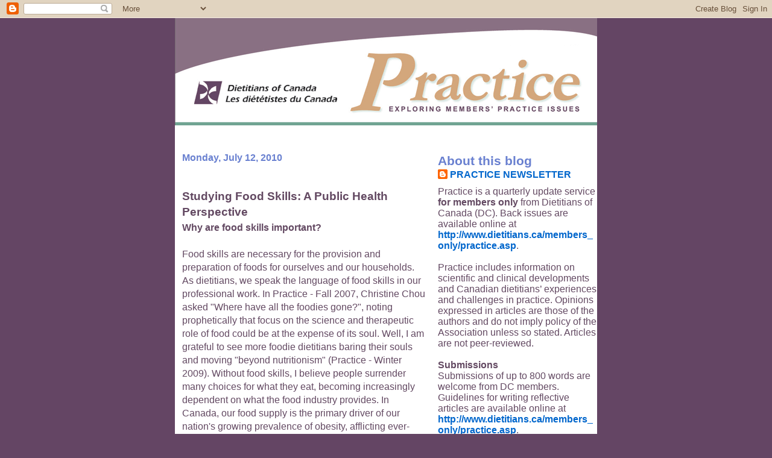

--- FILE ---
content_type: text/html; charset=UTF-8
request_url: http://www.practiceblog.dietitians.ca/2010/07/studying-food-skills-public-health.html?showComment=1550487725302
body_size: 54387
content:
<!DOCTYPE html>
<html dir='ltr' xmlns='http://www.w3.org/1999/xhtml' xmlns:b='http://www.google.com/2005/gml/b' xmlns:data='http://www.google.com/2005/gml/data' xmlns:expr='http://www.google.com/2005/gml/expr'>
<head>
<link href='https://www.blogger.com/static/v1/widgets/55013136-widget_css_bundle.css' rel='stylesheet' type='text/css'/>
<meta content='text/html; charset=UTF-8' http-equiv='Content-Type'/>
<meta content='blogger' name='generator'/>
<link href='http://www.practiceblog.dietitians.ca/favicon.ico' rel='icon' type='image/x-icon'/>
<link href='http://www.practiceblog.dietitians.ca/2010/07/studying-food-skills-public-health.html' rel='canonical'/>
<link rel="alternate" type="application/atom+xml" title="DC Practice Blog - Atom" href="http://www.practiceblog.dietitians.ca/feeds/posts/default" />
<link rel="alternate" type="application/rss+xml" title="DC Practice Blog - RSS" href="http://www.practiceblog.dietitians.ca/feeds/posts/default?alt=rss" />
<link rel="service.post" type="application/atom+xml" title="DC Practice Blog - Atom" href="https://www.blogger.com/feeds/7634030145300729360/posts/default" />

<link rel="alternate" type="application/atom+xml" title="DC Practice Blog - Atom" href="http://www.practiceblog.dietitians.ca/feeds/944436739499770972/comments/default" />
<!--Can't find substitution for tag [blog.ieCssRetrofitLinks]-->
<meta content='http://www.practiceblog.dietitians.ca/2010/07/studying-food-skills-public-health.html' property='og:url'/>
<meta content='Studying Food Skills: A Public Health Perspective' property='og:title'/>
<meta content='Why are food skills important? Food skills are necessary for the provision and preparation of foods for ourselves and our households. As die...' property='og:description'/>
<title>DC Practice Blog: Studying Food Skills: A Public Health Perspective</title>
<style id='page-skin-1' type='text/css'><!--
/*
* -----------------------------------------------------
* Blogger Template Style
* Name:     Snapshot: Madder
* Designer: Dave Shea
* URL:      mezzoblue.com / brightcreative.com
* Date:     27 Feb 2004
* Updated by: Blogger Team
* ------------------------------------------------------ */
/* Variable definitions
====================
<Variable name="textcolor" description="Text Color"
type="color" default="#474B4E">
<Variable name="pagetitlecolor" description="Blog Title Color"
type="color" default="#7B8186">
<Variable name="titlecolor" description="Post Title Color"
type="color" default="#C4663B">
<Variable name="footercolor" description="Post Footer Color"
type="color" default="#B4BABE">
<Variable name="sidebarcolor" description="Sidebar Title Color"
type="color" default="#7B8186">
<Variable name="linkcolor" description="Link Color"
type="color" default="#DD6599">
<Variable name="visitedlinkcolor" description="Visited Link Color"
type="color" default="#D6A0B6">
<Variable name="bodyfont" description="Text Font"
type="font"
default="normal normal 100% Helvetica, Arial, sans-serif">
<Variable name="startSide" description="Start side in blog language"
type="automatic" default="left">
<Variable name="endSide" description="End side in blog language"
type="automatic" default="right">
*/
/* -- basic html elements -- */
body {
padding: 0;
margin: 0;
font-size: medium;
color: #634962;
background: #644564;
text-align: center;
}
a {
color: #0066CC;
font-weight: bold;
text-decoration: none;
}
a:visited {
color: #940f04;
}
a:hover {
text-decoration: underline;
color: #644564;
}
h1 {
margin: 0;
color: #634962;
font-size: 1.5em;
text-transform: lowercase;
}
h1 a, h1 a:link, h1 a:visited {
color: #634962;
}
h2, #comments h4 {
font-size: 1em;
margin-top: 2em;
margin-right: 0;
margin-bottom: 0;
margin-left: 0;
color: #6980d0;
background: #fff;
padding-bottom: 2px;
}
h3 {
font-size: 1em;
margin-top: 2em;
margin-right: 0;
margin-bottom: 0;
margin-left: 0;
background: #fff;
padding-bottom: 2px;
}
h4, h5 {
font-size: 0.9em;
text-transform: lowercase;
letter-spacing: 2px;
}
h5 {
color: #7B8186;
}
h6 {
font-size: 0.8em;
text-transform: uppercase;
letter-spacing: 2px;
}
p {
margin-top: 0;
margin-right: 0;
margin-bottom: 1em;
margin-left: 0;
}
img, form {
border: 0; margin: 0;
}
/* -- layout -- */
#outer-wrapper {
width: 700px;
margin: 0 auto;
text-align: left;
font: normal normal 100% Candara, sans-serif;
background: #fff;
}
.descriptionwrapper {
background: #fff url(http://www.blogblog.com/snapshot/bg-sidebar.gif) 1px 0 no-repeat;
width: 264px;
padding-top: 0;
padding-right: 0;
padding-bottom: 0;
padding-left: 8px;
margin-top: 1px;
margin-right: 0;
margin-bottom: 2px;
margin-left: 0;
position: absolute;
bottom: 0px;
right: 0px;
}
.description {
border: 1px solid #F3B89D;
background: #fff url(http://www.blogblog.com/snapshot/bg-profile.gif);
padding-top: 10px;
padding-right: 0;
padding-bottom: 10px;
padding-left: 7px;
margin-top: 4px;
margin-right: 0;
margin-bottom: 0;
margin-left: -6px;
color: #C4663B;
font-weight: bold;
}
#main-wrapper {
line-height: 1.4;
float: left;
padding: 10px 12px;
border-top: solid 1px #fff;
width: 428px;
word-wrap: break-word; /* fix for long text breaking sidebar float in IE */
overflow: hidden;     /* fix for long non-text content breaking IE sidebar float */
/* Tantek hack - http://www.tantek.com/CSS/Examples/boxmodelhack.html */
voice-family: "\"}\"";
voice-family: inherit;
width: 404px;
}
/* IE5 hack */
#main {}
#sidebar {
float:right;
border-top: solid 1px #fff;
padding-top: 4px;
padding-right: 0;
padding-bottom: 0;
padding-left: 7px;
background: #fff;
width: 264px;
word-wrap: break-word; /* fix for long text breaking sidebar float in IE */
overflow: hidden;     /* fix for long non-text content breaking IE sidebar float */
}
#footer {
clear: both;
background: #fff url(http://www.blogblog.com/snapshot/bg-footer_left.gif) bottom left no-repeat;
border-top: solid 1px #fff;
min-height: 15px;
}
/* -- header style -- */
#header h1 {
padding-top: 12px;
padding-right: 0;
padding-bottom: 92px;
padding-left: 4px;
width: 557px;
line-height: 1;
}
/* -- content area style -- */
#main {
line-height: 1.4;
}
.post h3 {
font-size: 1.2em;
margin-bottom: 0;
color: #634962;
}
.post h3 a,
.post h3 a:visited {
color: #634962;
}
.post {
clear: both;
margin-bottom: 4em;
}
.post-footer .post-author,
.post-footer .post-timestamp {
color: #6890d0;
}
.uncustomized-post-template .post-author,
.uncustomized-post-template .post-timestamp {
float: left;
margin-right: 4px;
}
.uncustomized-post-template .post-footer .comment-link {
float: right;
margin-left: 4px;
}
.post img {
border: 1px solid #E3E4E4;
padding: 2px;
background: #fff;
}
.deleted-comment {
font-style:italic;
color:gray;
}
.feed-links {
clear: both;
line-height: 2.5em;
}
#blog-pager-newer-link {
float: left;
}
#blog-pager-older-link {
float: right;
}
#blog-pager {
text-align: center;
}
.comment-footer {
margin-bottom: 10px;
}
/* -- sidebar style -- */
.sidebar .widget {
margin-top: 1.3em;
margin-right: 0;
margin-bottom: 0.5em;
margin-left: 0;
}
.sidebar h2 {
font-size: 1.3em;
}
.sidebar dl {
margin-top: 0;
margin-right: 0;
margin-bottom: 10px;
margin-left: 0;
}
.sidebar ul {
list-style: none;
margin: 0;
padding: 0;
}
.sidebar li {
padding-bottom: 5px;
line-height: 1
}
.main .widget .clear {
clear: both;
}
/* -- sidebar style -- */
#footer p {
margin: 0;
padding: 12px 8px;
font-size: 0.9em;
}
.profile-textblock {
margin-left: 0;
clear: both;
}
.profile-img {
float: left;
margin-top: 0;
margin-right: 10px;
margin-bottom: 5px;
margin-left: 0;
border: 1px solid #7C78B5;
padding: 4px;
}
/** Page structure tweaks for layout editor wireframe */
body#layout #header-wrapper {
margin-top: 0;
}
body#layout #main-wrapper {
padding:0;
}

--></style>
<link href='https://www.blogger.com/dyn-css/authorization.css?targetBlogID=7634030145300729360&amp;zx=730d4b47-4b87-449b-930c-0b0347bf881c' media='none' onload='if(media!=&#39;all&#39;)media=&#39;all&#39;' rel='stylesheet'/><noscript><link href='https://www.blogger.com/dyn-css/authorization.css?targetBlogID=7634030145300729360&amp;zx=730d4b47-4b87-449b-930c-0b0347bf881c' rel='stylesheet'/></noscript>
<meta name='google-adsense-platform-account' content='ca-host-pub-1556223355139109'/>
<meta name='google-adsense-platform-domain' content='blogspot.com'/>

</head>
<body>
<div class='navbar section' id='navbar'><div class='widget Navbar' data-version='1' id='Navbar1'><script type="text/javascript">
    function setAttributeOnload(object, attribute, val) {
      if(window.addEventListener) {
        window.addEventListener('load',
          function(){ object[attribute] = val; }, false);
      } else {
        window.attachEvent('onload', function(){ object[attribute] = val; });
      }
    }
  </script>
<div id="navbar-iframe-container"></div>
<script type="text/javascript" src="https://apis.google.com/js/platform.js"></script>
<script type="text/javascript">
      gapi.load("gapi.iframes:gapi.iframes.style.bubble", function() {
        if (gapi.iframes && gapi.iframes.getContext) {
          gapi.iframes.getContext().openChild({
              url: 'https://www.blogger.com/navbar/7634030145300729360?po\x3d944436739499770972\x26origin\x3dhttp://www.practiceblog.dietitians.ca',
              where: document.getElementById("navbar-iframe-container"),
              id: "navbar-iframe"
          });
        }
      });
    </script><script type="text/javascript">
(function() {
var script = document.createElement('script');
script.type = 'text/javascript';
script.src = '//pagead2.googlesyndication.com/pagead/js/google_top_exp.js';
var head = document.getElementsByTagName('head')[0];
if (head) {
head.appendChild(script);
}})();
</script>
</div></div>
<div id='outer-wrapper'><div id='wrap2'>
<!-- skip links for text browsers -->
<span id='skiplinks' style='display:none;'>
<a href='#main'>skip to main </a> |
      <a href='#sidebar'>skip to sidebar</a>
</span>
<div id='header-wrapper'>
<div class='header section' id='header'><div class='widget Header' data-version='1' id='Header1'>
<div id='header-inner'>
<a href='http://www.practiceblog.dietitians.ca/' style='display: block'>
<img alt='DC Practice Blog' height='178px; ' id='Header1_headerimg' src='https://blogger.googleusercontent.com/img/b/R29vZ2xl/AVvXsEhjm3rH1xlC4_Ampm0e_Nd8QpNt8_P-dPQVcPX0XFIaHOtpwITzQJ4LJCghpaFYDz3C5qnpMyT6idrnhHD73Uih3SOo6WzVYWgxlwtGH-WGWHGfchsknAu1V8VZJeXNXWZFi4Pmt4tgA0rd/s1600-r/practicehead.gif' style='display: block' width='700px; '/>
</a>
</div>
</div></div>
</div>
<div id='content-wrapper'>
<div id='crosscol-wrapper' style='text-align:center'>
<div class='crosscol no-items section' id='crosscol'></div>
</div>
<div id='main-wrapper'>
<div class='main section' id='main'><div class='widget Blog' data-version='1' id='Blog1'>
<div class='blog-posts hfeed'>
<!--Can't find substitution for tag [defaultAdStart]-->
<h2 class='date-header'>Monday, July 12, 2010</h2>
<div class='post hentry'>
<a name='944436739499770972'></a>
<h3 class='post-title entry-title'>
<a href='http://www.practiceblog.dietitians.ca/2010/07/studying-food-skills-public-health.html'>Studying Food Skills: A Public Health Perspective</a>
</h3>
<div class='post-header-line-1'></div>
<div class='post-body entry-content'>
<span style="font-weight: bold;">Why are food skills important? </span><br /><br />Food skills are necessary for the provision and preparation of foods for ourselves and our households. As dietitians, we speak the language of food skills in our professional work. In Practice - Fall 2007, Christine Chou asked "Where have all the foodies gone?", noting prophetically that focus on the science and therapeutic role of food could be at the expense of its soul. Well, I am grateful to see more foodie dietitians baring their souls and moving "beyond nutritionism" (Practice - Winter 2009). Without food skills, I believe people surrender many choices for what they eat, becoming increasingly dependent on what the food industry provides. In Canada, our food supply is the primary driver of our nation's growing prevalence of obesity, afflicting ever-younger individuals in the population (Slater et al., 2009). Everyone, from an early age, needs to develop good food skills, to be competent and self-reliant, able to follow Michael Pollan's good advice to "eat food, not too much, mostly plants" (2008).<br /><br /><span style="font-weight: bold;">Focus on food skills in Ontario </span><br /><br />In the Ontario Public Health Standards (2008), Health Units are required to provide &#8216;opportunities&#8217; for food skill development among priority populations. There is however, no published research available that describes the level of food skill among individuals within our communities, though many of us, in addition to the media have bemoaned the &#8216;de-skilling&#8217; of our population. In Fall 2008, Region of Waterloo Public Health had the opportunity to include two pages of questions about food skills and food activities in the Waterloo Region Area Survey conducted by the University of Waterloo Survey Research Centre. The results of this cross-sectional, random survey from 703 adult respondents aged 18 years and over gave us a snapshot of self-reported food skills and kitchen activities within the general adult population of Waterloo Region. The research findings were presented on January 20, 2010 via a Fireside Chat through CH-NET entitled "Food Skills of Waterloo Region Adults" - the slides and podcast are available at www.chnet-works.ca. A report by the same title is now available on our Public Health website at www.region.waterloo.on.ca/ph (under Resources - Reports and Fact Sheets; topic-specific - Food). While there will certainly be differences between communities, I believe this data provides a baseline description of Ontarians' (perhaps Canadians'?) reported food skills.<br /><br /><span style="font-weight: bold;">Food skills of Waterloo Region Adults </span><br /><br />Based on responses to 13 food skill questions, the prevalence of &#8216;good&#8217; food skills for everyday kitchen activities ranged between 64.6 - 93.5%, with fewer adults reporting &#8216;good&#8217; skill in food preservation (freezing/ canning). Data were analysed to examine differences in skills by gender, age and household incomes. Information was also compiled about the amount of time taken to prepare the &#8216;main meal&#8217; in the home, the frequency of &#8216;from scratch&#8217; cooking, and the relationship between gardening and food preservation skills.<br /><br style="font-weight: bold;"><span style="font-weight: bold;">How shall we proceed? </span><br /><br />The challenge for us as dietitians remains; we must regard our own skills with food as an important continuing education activity, and we need to consider what we know about the food skills and food activities of our audience/ clients as we plan programs and services. Some of the questions we can ask are: WHO might benefit most from developing their food skills?; HOW do we facilitate the provision of opportunities for food skills in our communities?; WHAT is the best way for the target learners to learn; and WHERE and WHEN would this happen? Certainly, we can all begin in our own homes. Children need to learn and develop skills with food from an early age. When people develop food skills, they increase their eating choices, relying less on industrial processing or restaurant offerings. To promote health, to stem the rising tide of obesity and the increased burden on healthcare systems, everyone needs food skills - how to choose it, how to prepare it, and how to eat it.<br /><br />For more information and discussion about food skills and our research at Region of Waterloo Public Health, check out the posted materials and/or contact us.<br /><br /><span style="font-weight: bold;">REFERENCES </span><br /><br />Ontario Ministry of Health Promotion (2008). Ontario Public Health Standards. Available at: <a href="http://www.health.gov.on.ca/english/providers/program/pubhealth/oph_standards/ophs/index.html">www.health.gov.on.ca/english/providers/ program/pubhealth/oph_standards/ophs/index.html</a><br /><br />Slater J, Green CG, Sevenhuysen G, Edginton B, O&#8217;Neil J, Heasman M. (2009). The growing Canadian energy gap: More the can than the couch? Public Health Nutrition, 12(11): 2216-24.<br /><br />Pollan M. (2008). In defense of food: An eater's manifesto. The Penguin Press: New York, NY.<br /><br /><p></p><br /><p class="MsoNormal"  style="font-family:verdana;"><span style="font-family:verdana;font-size:130%;"><strong><span style="COLOR: rgb(51,102,102)">Contact<br /></span></strong></span><br /><span style="COLOR: rgb(51,102,102)"><span style="FONT-WEIGHT: bold">Pat Vanderkooy, MSc, RD<br />Public Health Nutritionist<br />Waterloo ON<br /><span style="font-size:85%;">E: <a href="mailto:vpat@region.waterloo.on.ca">vpat@region.waterloo.on.ca</a></span></span></span></p><br /><br /><p class="MsoNormal" style="FONT-FAMILY: verdana"><br /></p>
<div style='clear: both;'></div>
</div>
<div class='post-footer'>
<div class='post-footer-line post-footer-line-1'><span class='post-author vcard'>
Posted by
<span class='fn'>PRACTICE NEWSLETTER</span>
</span>
<span class='post-timestamp'>
at
<a class='timestamp-link' href='http://www.practiceblog.dietitians.ca/2010/07/studying-food-skills-public-health.html' rel='bookmark' title='permanent link'><abbr class='published' title='2010-07-12T10:40:00-04:00'>10:40&#8239;AM</abbr></a>
</span>
<span class='post-comment-link'>
</span>
<span class='post-icons'>
<span class='item-control blog-admin pid-1244726714'>
<a href='https://www.blogger.com/post-edit.g?blogID=7634030145300729360&postID=944436739499770972&from=pencil' title='Edit Post'>
<img alt='' class='icon-action' height='18' src='https://resources.blogblog.com/img/icon18_edit_allbkg.gif' width='18'/>
</a>
</span>
</span>
</div>
<div class='post-footer-line post-footer-line-2'><span class='post-labels'>
</span>
</div>
<div class='post-footer-line post-footer-line-3'></div>
</div>
</div>
<div class='comments' id='comments'>
<a name='comments'></a>
<h4>505 comments:</h4>
<span class='paging-control-container'>
1 &ndash; 200 of 505

            &#160;
            <a class='paging-control' href='http://www.practiceblog.dietitians.ca/2010/07/studying-food-skills-public-health.html?commentPage=2'>Newer&rsaquo;</a>
            &#160;
            <a class='paging-control' href='http://www.practiceblog.dietitians.ca/2010/07/studying-food-skills-public-health.html?commentPage=3'>Newest&raquo;</a>
</span>
<div id='Blog1_comments-block-wrapper'>
<dl class='avatar-comment-indent' id='comments-block'>
<dt class='comment-author ' id='c6083098069383616619'>
<a name='c6083098069383616619'></a>
<div class="avatar-image-container avatar-stock"><span dir="ltr"><img src="//resources.blogblog.com/img/blank.gif" width="35" height="35" alt="" title="Anonymous">

</span></div>
Anonymous
said...
</dt>
<dd class='comment-body' id='Blog1_cmt-6083098069383616619'>
<p>
I think most dietitians keep working on their own food skills out of personal and professional interest, either via courses or classes or independently with cook books, on-line sites such as Rouxbe or Cook&#39;s Illustrated, etc.  It would be good to have more dietitians do healthy cooking classes as part of their roles.
</p>
</dd>
<dd class='comment-footer'>
<span class='comment-timestamp'>
<a href='http://www.practiceblog.dietitians.ca/2010/07/studying-food-skills-public-health.html?showComment=1279132281186#c6083098069383616619' title='comment permalink'>
July 14, 2010 at 2:31&#8239;PM
</a>
<span class='item-control blog-admin pid-1926979198'>
<a class='comment-delete' href='https://www.blogger.com/comment/delete/7634030145300729360/6083098069383616619' title='Delete Comment'>
<img src='https://resources.blogblog.com/img/icon_delete13.gif'/>
</a>
</span>
</span>
</dd>
<dt class='comment-author ' id='c7728247448822701014'>
<a name='c7728247448822701014'></a>
<div class="avatar-image-container avatar-stock"><span dir="ltr"><a href="http://www.mycarepharmacy.com" target="" rel="nofollow" onclick=""><img src="//resources.blogblog.com/img/blank.gif" width="35" height="35" alt="" title="Online Pharmacy">

</a></span></div>
<a href='http://www.mycarepharmacy.com' rel='nofollow'>Online Pharmacy</a>
said...
</dt>
<dd class='comment-body' id='Blog1_cmt-7728247448822701014'>
<p>
Very well written. Children need to learn and develop skills with food from an early age. When people develop food skills, they increase their eating choices, relying less on industrial processing or restaurant offerings. To promote health, to stem the rising tide of obesity and the increased burden on healthcare systems, everyone needs food skills - how to choose it, how to prepare it, and how to eat it.
</p>
</dd>
<dd class='comment-footer'>
<span class='comment-timestamp'>
<a href='http://www.practiceblog.dietitians.ca/2010/07/studying-food-skills-public-health.html?showComment=1308677469426#c7728247448822701014' title='comment permalink'>
June 21, 2011 at 1:31&#8239;PM
</a>
<span class='item-control blog-admin pid-1926979198'>
<a class='comment-delete' href='https://www.blogger.com/comment/delete/7634030145300729360/7728247448822701014' title='Delete Comment'>
<img src='https://resources.blogblog.com/img/icon_delete13.gif'/>
</a>
</span>
</span>
</dd>
<dt class='comment-author ' id='c297768459856233762'>
<a name='c297768459856233762'></a>
<div class="avatar-image-container avatar-stock"><span dir="ltr"><a href="http://www.ibirkinbags.com/hermes-birkin/birkin-bag-30cm" target="" rel="nofollow" onclick=""><img src="//resources.blogblog.com/img/blank.gif" width="35" height="35" alt="" title="hermes birkin 30">

</a></span></div>
<a href='http://www.ibirkinbags.com/hermes-birkin/birkin-bag-30cm' rel='nofollow'>hermes birkin 30</a>
said...
</dt>
<dd class='comment-body' id='Blog1_cmt-297768459856233762'>
<p>
Great Article it its really informative and innovative keep us posted with new updates. its was really valuable. thanks a lot.<br />
</p>
</dd>
<dd class='comment-footer'>
<span class='comment-timestamp'>
<a href='http://www.practiceblog.dietitians.ca/2010/07/studying-food-skills-public-health.html?showComment=1358473681769#c297768459856233762' title='comment permalink'>
January 17, 2013 at 8:48&#8239;PM
</a>
<span class='item-control blog-admin pid-1926979198'>
<a class='comment-delete' href='https://www.blogger.com/comment/delete/7634030145300729360/297768459856233762' title='Delete Comment'>
<img src='https://resources.blogblog.com/img/icon_delete13.gif'/>
</a>
</span>
</span>
</dd>
<dt class='comment-author ' id='c5819132747351810305'>
<a name='c5819132747351810305'></a>
<div class="avatar-image-container avatar-stock"><span dir="ltr"><a href="https://www.blogger.com/profile/07062064898253891237" target="" rel="nofollow" onclick="" class="avatar-hovercard" id="av-5819132747351810305-07062064898253891237"><img src="//www.blogger.com/img/blogger_logo_round_35.png" width="35" height="35" alt="" title="Unknown">

</a></span></div>
<a href='https://www.blogger.com/profile/07062064898253891237' rel='nofollow'>Unknown</a>
said...
</dt>
<dd class='comment-body' id='Blog1_cmt-5819132747351810305'>
<p>
To endorse health, to stem the increasing tide of obesity and the increased trouble on healthcare systems, everyone needs food skills - how to choose it, how to prepare it, and how to eat it.<br /><a href="http://usatermpapers.com/" rel="nofollow">thesis</a>
</p>
</dd>
<dd class='comment-footer'>
<span class='comment-timestamp'>
<a href='http://www.practiceblog.dietitians.ca/2010/07/studying-food-skills-public-health.html?showComment=1358754538390#c5819132747351810305' title='comment permalink'>
January 21, 2013 at 2:48&#8239;AM
</a>
<span class='item-control blog-admin pid-315891511'>
<a class='comment-delete' href='https://www.blogger.com/comment/delete/7634030145300729360/5819132747351810305' title='Delete Comment'>
<img src='https://resources.blogblog.com/img/icon_delete13.gif'/>
</a>
</span>
</span>
</dd>
<dt class='comment-author ' id='c145868358702291024'>
<a name='c145868358702291024'></a>
<div class="avatar-image-container avatar-stock"><span dir="ltr"><a href="http://www.friv5star.com" target="" rel="nofollow" onclick=""><img src="//resources.blogblog.com/img/blank.gif" width="35" height="35" alt="" title="friv 5">

</a></span></div>
<a href='http://www.friv5star.com' rel='nofollow'>friv 5</a>
said...
</dt>
<dd class='comment-body' id='Blog1_cmt-145868358702291024'>
<p>
Food and the appropriate mode for each person separately. What can be brought to a logical mode as well as science. The choice to consider for life.
</p>
</dd>
<dd class='comment-footer'>
<span class='comment-timestamp'>
<a href='http://www.practiceblog.dietitians.ca/2010/07/studying-food-skills-public-health.html?showComment=1411728032726#c145868358702291024' title='comment permalink'>
September 26, 2014 at 6:40&#8239;AM
</a>
<span class='item-control blog-admin pid-1926979198'>
<a class='comment-delete' href='https://www.blogger.com/comment/delete/7634030145300729360/145868358702291024' title='Delete Comment'>
<img src='https://resources.blogblog.com/img/icon_delete13.gif'/>
</a>
</span>
</span>
</dd>
<dt class='comment-author ' id='c2531117537687366007'>
<a name='c2531117537687366007'></a>
<div class="avatar-image-container avatar-stock"><span dir="ltr"><a href="http://assignmentjedii.co.uk/dissertation-help" target="" rel="nofollow" onclick=""><img src="//resources.blogblog.com/img/blank.gif" width="35" height="35" alt="" title="dissertation writing help">

</a></span></div>
<a href='http://assignmentjedii.co.uk/dissertation-help' rel='nofollow'>dissertation writing help</a>
said...
</dt>
<dd class='comment-body' id='Blog1_cmt-2531117537687366007'>
<p>
Your posts are always so fun and yet educational. I read them with great pleasure as I love everything connected with food. 
</p>
</dd>
<dd class='comment-footer'>
<span class='comment-timestamp'>
<a href='http://www.practiceblog.dietitians.ca/2010/07/studying-food-skills-public-health.html?showComment=1426606141183#c2531117537687366007' title='comment permalink'>
March 17, 2015 at 11:29&#8239;AM
</a>
<span class='item-control blog-admin pid-1926979198'>
<a class='comment-delete' href='https://www.blogger.com/comment/delete/7634030145300729360/2531117537687366007' title='Delete Comment'>
<img src='https://resources.blogblog.com/img/icon_delete13.gif'/>
</a>
</span>
</span>
</dd>
<dt class='comment-author ' id='c2473488061148199573'>
<a name='c2473488061148199573'></a>
<div class="avatar-image-container avatar-stock"><span dir="ltr"><img src="//resources.blogblog.com/img/blank.gif" width="35" height="35" alt="" title="Anonymous">

</span></div>
Anonymous
said...
</dt>
<dd class='comment-body' id='Blog1_cmt-2473488061148199573'>
<p>
Studying food skills is an interesting field especially for those who have passion of cooking as well and are good eaters. This interest has a great scope in the field of hospitality and restaurant industry and people in Middle East are opting this major through the best medium of <a href="http://www.onlineeducationinuae.com" rel="nofollow">online education in UAE</a> which is designed as per global standards.
</p>
</dd>
<dd class='comment-footer'>
<span class='comment-timestamp'>
<a href='http://www.practiceblog.dietitians.ca/2010/07/studying-food-skills-public-health.html?showComment=1427468542072#c2473488061148199573' title='comment permalink'>
March 27, 2015 at 11:02&#8239;AM
</a>
<span class='item-control blog-admin pid-1926979198'>
<a class='comment-delete' href='https://www.blogger.com/comment/delete/7634030145300729360/2473488061148199573' title='Delete Comment'>
<img src='https://resources.blogblog.com/img/icon_delete13.gif'/>
</a>
</span>
</span>
</dd>
<dt class='comment-author ' id='c4901106855865885285'>
<a name='c4901106855865885285'></a>
<div class="avatar-image-container avatar-stock"><span dir="ltr"><a href="https://www.blogger.com/profile/01301315460808578615" target="" rel="nofollow" onclick="" class="avatar-hovercard" id="av-4901106855865885285-01301315460808578615"><img src="//www.blogger.com/img/blogger_logo_round_35.png" width="35" height="35" alt="" title="soniboni">

</a></span></div>
<a href='https://www.blogger.com/profile/01301315460808578615' rel='nofollow'>soniboni</a>
said...
</dt>
<dd class='comment-body' id='Blog1_cmt-4901106855865885285'>
<p>
good Mobdro IPTV Add-on for Kodi and <a href="https://mobdrodownload.co.uk/" rel="nofollow">Visit Mobdro</a> High quality by tapping on the Get High grade in the navigation menu. Mobdro App Site great.
</p>
</dd>
<dd class='comment-footer'>
<span class='comment-timestamp'>
<a href='http://www.practiceblog.dietitians.ca/2010/07/studying-food-skills-public-health.html?showComment=1460015116544#c4901106855865885285' title='comment permalink'>
April 7, 2016 at 3:45&#8239;AM
</a>
<span class='item-control blog-admin pid-767637664'>
<a class='comment-delete' href='https://www.blogger.com/comment/delete/7634030145300729360/4901106855865885285' title='Delete Comment'>
<img src='https://resources.blogblog.com/img/icon_delete13.gif'/>
</a>
</span>
</span>
</dd>
<dt class='comment-author ' id='c4453850062293533919'>
<a name='c4453850062293533919'></a>
<div class="avatar-image-container avatar-stock"><span dir="ltr"><a href="https://www.blogger.com/profile/01301315460808578615" target="" rel="nofollow" onclick="" class="avatar-hovercard" id="av-4453850062293533919-01301315460808578615"><img src="//www.blogger.com/img/blogger_logo_round_35.png" width="35" height="35" alt="" title="soniboni">

</a></span></div>
<a href='https://www.blogger.com/profile/01301315460808578615' rel='nofollow'>soniboni</a>
said...
</dt>
<dd class='comment-body' id='Blog1_cmt-4453850062293533919'>
<p>
good most current becoming the iMessage. Those persons <a href="http://bluestackstutorial.com/imessage-for-pc-download-windows-online" rel="nofollow">Bluestackstutorial</a> Since it is definitely one of the various applications iMessage for PC nice.
</p>
</dd>
<dd class='comment-footer'>
<span class='comment-timestamp'>
<a href='http://www.practiceblog.dietitians.ca/2010/07/studying-food-skills-public-health.html?showComment=1460034922676#c4453850062293533919' title='comment permalink'>
April 7, 2016 at 9:15&#8239;AM
</a>
<span class='item-control blog-admin pid-767637664'>
<a class='comment-delete' href='https://www.blogger.com/comment/delete/7634030145300729360/4453850062293533919' title='Delete Comment'>
<img src='https://resources.blogblog.com/img/icon_delete13.gif'/>
</a>
</span>
</span>
</dd>
<dt class='comment-author ' id='c8933797920258422964'>
<a name='c8933797920258422964'></a>
<div class="avatar-image-container avatar-stock"><span dir="ltr"><a href="https://www.blogger.com/profile/01301315460808578615" target="" rel="nofollow" onclick="" class="avatar-hovercard" id="av-8933797920258422964-01301315460808578615"><img src="//www.blogger.com/img/blogger_logo_round_35.png" width="35" height="35" alt="" title="soniboni">

</a></span></div>
<a href='https://www.blogger.com/profile/01301315460808578615' rel='nofollow'>soniboni</a>
said...
</dt>
<dd class='comment-body' id='Blog1_cmt-8933797920258422964'>
<p>
good In only fractions of seconds, large data files and clips can come to be relocated. <a href="http://robertisbothered.com/clash-of-clans-for-pc-download-windows-7-8-computer" rel="nofollow">nice guide</a> There can be no standard kick off of the software Clash of Clans for Computer but persons can even now put Clash of Clans on PC nice.
</p>
</dd>
<dd class='comment-footer'>
<span class='comment-timestamp'>
<a href='http://www.practiceblog.dietitians.ca/2010/07/studying-food-skills-public-health.html?showComment=1460098393777#c8933797920258422964' title='comment permalink'>
April 8, 2016 at 2:53&#8239;AM
</a>
<span class='item-control blog-admin pid-767637664'>
<a class='comment-delete' href='https://www.blogger.com/comment/delete/7634030145300729360/8933797920258422964' title='Delete Comment'>
<img src='https://resources.blogblog.com/img/icon_delete13.gif'/>
</a>
</span>
</span>
</dd>
<dt class='comment-author ' id='c420289221489346236'>
<a name='c420289221489346236'></a>
<div class="avatar-image-container avatar-stock"><span dir="ltr"><a href="https://www.blogger.com/profile/13019307559159787200" target="" rel="nofollow" onclick="" class="avatar-hovercard" id="av-420289221489346236-13019307559159787200"><img src="//www.blogger.com/img/blogger_logo_round_35.png" width="35" height="35" alt="" title="Unknown">

</a></span></div>
<a href='https://www.blogger.com/profile/13019307559159787200' rel='nofollow'>Unknown</a>
said...
</dt>
<dd class='comment-body' id='Blog1_cmt-420289221489346236'>
<p>
Thanks for the best blog was very useful for me. Keep sharing such ideas in the future as well. Thanks for giving me the useful information.<br /><a href="http://www.friv400game.com" rel="nofollow">http://www.friv400game.com/</a><br /><a href="http://www.friv2gamers.com" rel="nofollow">http://www.friv2gamers.com/</a><br /><a href="http://www.denygiochi.it" rel="nofollow">http://www.denygiochi.it/</a><br /><a href="http://www.denyjeux.fr" rel="nofollow">http://www.denyjeux.fr/</a>
</p>
</dd>
<dd class='comment-footer'>
<span class='comment-timestamp'>
<a href='http://www.practiceblog.dietitians.ca/2010/07/studying-food-skills-public-health.html?showComment=1462012565293#c420289221489346236' title='comment permalink'>
April 30, 2016 at 6:36&#8239;AM
</a>
<span class='item-control blog-admin pid-877745040'>
<a class='comment-delete' href='https://www.blogger.com/comment/delete/7634030145300729360/420289221489346236' title='Delete Comment'>
<img src='https://resources.blogblog.com/img/icon_delete13.gif'/>
</a>
</span>
</span>
</dd>
<dt class='comment-author ' id='c6925285098601645264'>
<a name='c6925285098601645264'></a>
<div class="avatar-image-container avatar-stock"><span dir="ltr"><img src="//resources.blogblog.com/img/blank.gif" width="35" height="35" alt="" title="Anonymous">

</span></div>
Anonymous
said...
</dt>
<dd class='comment-body' id='Blog1_cmt-6925285098601645264'>
<p>
good below links to download the latest Clash Royale apk file. <a href="https://clashroyaleforpci.com" rel="nofollow">guide from clashroyaleforpci</a> as rather than miniaturized scale dealing with an armed force, Download Clash Royale PC nice.
</p>
</dd>
<dd class='comment-footer'>
<span class='comment-timestamp'>
<a href='http://www.practiceblog.dietitians.ca/2010/07/studying-food-skills-public-health.html?showComment=1465714153199#c6925285098601645264' title='comment permalink'>
June 12, 2016 at 2:49&#8239;AM
</a>
<span class='item-control blog-admin pid-1926979198'>
<a class='comment-delete' href='https://www.blogger.com/comment/delete/7634030145300729360/6925285098601645264' title='Delete Comment'>
<img src='https://resources.blogblog.com/img/icon_delete13.gif'/>
</a>
</span>
</span>
</dd>
<dt class='comment-author ' id='c5924727483020619284'>
<a name='c5924727483020619284'></a>
<div class="avatar-image-container avatar-stock"><span dir="ltr"><a href="https://www.blogger.com/profile/10104805647787752775" target="" rel="nofollow" onclick="" class="avatar-hovercard" id="av-5924727483020619284-10104805647787752775"><img src="//www.blogger.com/img/blogger_logo_round_35.png" width="35" height="35" alt="" title="Valentines Day 2016 Quotes">

</a></span></div>
<a href='https://www.blogger.com/profile/10104805647787752775' rel='nofollow'>Valentines Day 2016 Quotes</a>
said...
</dt>
<dd class='comment-body' id='Blog1_cmt-5924727483020619284'>
<p>
<a href="http://sultan-boxofficecollection.in/" rel="nofollow">Collection Of Sultan</a><br /><br /><a href="http://sultan-boxofficecollection.in/" rel="nofollow">1st Day Collection Of Sultan</a><br /><br /><a href="http://sultan-boxofficecollection.in/" rel="nofollow">First Day Collection Of Sultan</a><br /><br /><a href="http://sultan-boxofficecollection.in/" rel="nofollow">Opening Day Collection Of Sultan</a><br /><br /><a href="http://sultan-boxofficecollection.in/" rel="nofollow">Wednesday  Collection Of Sultan</a><br /><br /><a href="http://sultan-boxofficecollection.in/" rel="nofollow">2nd Day Collection Of Sultan</a><br /><br /><a href="http://sultan-boxofficecollection.in/" rel="nofollow">Second Day Collection Of Sultan</a><br /><br /><a href="http://sultan-boxofficecollection.in/" rel="nofollow">Thursday Collection Of Sultan</a><br /><br /><a href="http://sultan-boxofficecollection.in/" rel="nofollow">3rd Day Collection Of Sultan</a><br /><br /><a href="http://sultan-boxofficecollection.in/" rel="nofollow">Third Day Collection Of Sultan</a><br /><br /><a href="http://sultan-boxofficecollection.in/" rel="nofollow">Friday Collection Of Sultan</a><br /><br /><a href="http://sultan-boxofficecollection.in/" rel="nofollow">4th Day Collection Of Sultan</a><br /><br /><a href="http://sultan-boxofficecollection.in/" rel="nofollow">Fourth Day Collection Of Sultan</a><br /><br /><a href="http://sultan-boxofficecollection.in/" rel="nofollow">Saturday Collection Of Sultan</a><br /><br /><a href="http://sultan-boxofficecollection.in/" rel="nofollow">5th Day Collection Of Sultan</a><br /><br /><a href="http://sultan-boxofficecollection.in/" rel="nofollow">Fifth Day Collection Of Sultan</a><br /><br /><a href="http://sultan-boxofficecollection.in/" rel="nofollow">Sunday Collection Of Sultan</a><br /><br /><a href="http://sultan-boxofficecollection.in/" rel="nofollow">1st Weekend Collection Of Sultan</a><br /><br /><a href="http://sultan-boxofficecollection.in/" rel="nofollow">Total Collection Of Sultan</a><br /><br /><a href="http://sultan-boxofficecollection.in/" rel="nofollow">Worldwide Collection Of Sultan</a><br /><br /><a href="http://sultan-boxofficecollection.in/" rel="nofollow">Sultan Total Collection</a><br /><br /><a href="http://sultan-boxofficecollection.in/" rel="nofollow">Sultan 1st Weekend Collection</a><br /><br /><a href="http://sultan-boxofficecollection.in/" rel="nofollow">Collections Of Sultan</a><br /><br /><a href="http://sultan-boxofficecollection.in/" rel="nofollow">Income Of Sultan</a><br /><br />&#160;
</p>
</dd>
<dd class='comment-footer'>
<span class='comment-timestamp'>
<a href='http://www.practiceblog.dietitians.ca/2010/07/studying-food-skills-public-health.html?showComment=1467660000349#c5924727483020619284' title='comment permalink'>
July 4, 2016 at 3:20&#8239;PM
</a>
<span class='item-control blog-admin pid-32150602'>
<a class='comment-delete' href='https://www.blogger.com/comment/delete/7634030145300729360/5924727483020619284' title='Delete Comment'>
<img src='https://resources.blogblog.com/img/icon_delete13.gif'/>
</a>
</span>
</span>
</dd>
<dt class='comment-author ' id='c2674088862977744167'>
<a name='c2674088862977744167'></a>
<div class="avatar-image-container avatar-stock"><span dir="ltr"><img src="//resources.blogblog.com/img/blank.gif" width="35" height="35" alt="" title="Anonymous">

</span></div>
Anonymous
said...
</dt>
<dd class='comment-body' id='Blog1_cmt-2674088862977744167'>
<p>
good your cellphone would mount the iphone app in a few of a few moments <a href="https://cinemaboxappdl.com" rel="nofollow">go to cinemaboxappdl</a> he Individual program of the iphone app is normally even. CinemaBox Download App nice.
</p>
</dd>
<dd class='comment-footer'>
<span class='comment-timestamp'>
<a href='http://www.practiceblog.dietitians.ca/2010/07/studying-food-skills-public-health.html?showComment=1469526634274#c2674088862977744167' title='comment permalink'>
July 26, 2016 at 5:50&#8239;AM
</a>
<span class='item-control blog-admin pid-1926979198'>
<a class='comment-delete' href='https://www.blogger.com/comment/delete/7634030145300729360/2674088862977744167' title='Delete Comment'>
<img src='https://resources.blogblog.com/img/icon_delete13.gif'/>
</a>
</span>
</span>
</dd>
<dt class='comment-author ' id='c668523534245723084'>
<a name='c668523534245723084'></a>
<div class="avatar-image-container avatar-stock"><span dir="ltr"><a href="https://www.blogger.com/profile/06850374044527741774" target="" rel="nofollow" onclick="" class="avatar-hovercard" id="av-668523534245723084-06850374044527741774"><img src="//www.blogger.com/img/blogger_logo_round_35.png" width="35" height="35" alt="" title="http://happymothersdayquotes.co.in/">

</a></span></div>
<a href='https://www.blogger.com/profile/06850374044527741774' rel='nofollow'>http://happymothersdayquotes.co.in/</a>
said...
</dt>
<dd class='comment-body' id='Blog1_cmt-668523534245723084'>
<p>
<a href="http://biggboss10contestantsnames.com/" rel="nofollow">Bigg Boss 10 Contestants Name</a><br /><a href="http://happydiwaliwishesgreetings.com/" rel="nofollow">Happy Diwali 2016 Quotes</a><br /><a href="http://happyeidmubarak.com/" rel="nofollow">Eid Mubarak 2016</a><br /><a href="http://happyindependencedayindia.com/" rel="nofollow">Independence Day Quotes</a><br /><br />
</p>
</dd>
<dd class='comment-footer'>
<span class='comment-timestamp'>
<a href='http://www.practiceblog.dietitians.ca/2010/07/studying-food-skills-public-health.html?showComment=1471006438245#c668523534245723084' title='comment permalink'>
August 12, 2016 at 8:53&#8239;AM
</a>
<span class='item-control blog-admin pid-778183305'>
<a class='comment-delete' href='https://www.blogger.com/comment/delete/7634030145300729360/668523534245723084' title='Delete Comment'>
<img src='https://resources.blogblog.com/img/icon_delete13.gif'/>
</a>
</span>
</span>
</dd>
<dt class='comment-author ' id='c315795311816628198'>
<a name='c315795311816628198'></a>
<div class="avatar-image-container avatar-stock"><span dir="ltr"><a href="https://www.blogger.com/profile/18000068986774731310" target="" rel="nofollow" onclick="" class="avatar-hovercard" id="av-315795311816628198-18000068986774731310"><img src="//www.blogger.com/img/blogger_logo_round_35.png" width="35" height="35" alt="" title="PritamPyare">

</a></span></div>
<a href='https://www.blogger.com/profile/18000068986774731310' rel='nofollow'>PritamPyare</a>
said...
</dt>
<dd class='comment-body' id='Blog1_cmt-315795311816628198'>
<p>
<a href="http://irctcindianrailway.in/" rel="nofollow">indian railway enquiry</a><br /><a href="http://irctcindianrailway.in/pnr-status" rel="nofollow">Check PNR Status On Mobile</a><br /><a href="http://irctcindianrailway.in/blog/irctc-reservation-cancellation-from-mobile/" rel="nofollow">IRCTC Reservation Cancellation</a><br />
</p>
</dd>
<dd class='comment-footer'>
<span class='comment-timestamp'>
<a href='http://www.practiceblog.dietitians.ca/2010/07/studying-food-skills-public-health.html?showComment=1471440647124#c315795311816628198' title='comment permalink'>
August 17, 2016 at 9:30&#8239;AM
</a>
<span class='item-control blog-admin pid-2097383285'>
<a class='comment-delete' href='https://www.blogger.com/comment/delete/7634030145300729360/315795311816628198' title='Delete Comment'>
<img src='https://resources.blogblog.com/img/icon_delete13.gif'/>
</a>
</span>
</span>
</dd>
<dt class='comment-author ' id='c6350629027975263165'>
<a name='c6350629027975263165'></a>
<div class="avatar-image-container avatar-stock"><span dir="ltr"><a href="https://www.blogger.com/profile/12300355288089535321" target="" rel="nofollow" onclick="" class="avatar-hovercard" id="av-6350629027975263165-12300355288089535321"><img src="//www.blogger.com/img/blogger_logo_round_35.png" width="35" height="35" alt="" title="Unknown">

</a></span></div>
<a href='https://www.blogger.com/profile/12300355288089535321' rel='nofollow'>Unknown</a>
said...
</dt>
<dd class='comment-body' id='Blog1_cmt-6350629027975263165'>
<p>
Studying food skill is an important and informative post. Food skills are important to prepare food items. In my opinion it is important to study the food skills from early age. Nutrition rich food items are good to our health.<br /><a href="http://customthesis.org/" rel="nofollow">custom thesis writing service</a>
</p>
</dd>
<dd class='comment-footer'>
<span class='comment-timestamp'>
<a href='http://www.practiceblog.dietitians.ca/2010/07/studying-food-skills-public-health.html?showComment=1472122745576#c6350629027975263165' title='comment permalink'>
August 25, 2016 at 6:59&#8239;AM
</a>
<span class='item-control blog-admin pid-1945708361'>
<a class='comment-delete' href='https://www.blogger.com/comment/delete/7634030145300729360/6350629027975263165' title='Delete Comment'>
<img src='https://resources.blogblog.com/img/icon_delete13.gif'/>
</a>
</span>
</span>
</dd>
<dt class='comment-author ' id='c6537410263239213938'>
<a name='c6537410263239213938'></a>
<div class="avatar-image-container avatar-stock"><span dir="ltr"><a href="http://essaysmaster.com/research-proposal-writing" target="" rel="nofollow" onclick=""><img src="//resources.blogblog.com/img/blank.gif" width="35" height="35" alt="" title="buy research proposal">

</a></span></div>
<a href='http://essaysmaster.com/research-proposal-writing' rel='nofollow'>buy research proposal</a>
said...
</dt>
<dd class='comment-body' id='Blog1_cmt-6537410263239213938'>
<p>
yes of-course march is the month of nutrition.studies are conducted on food skills that are really important.This helps us to have a clear view on nutritional diet and cook food accordingly. A nutritional diet always keeps a person healthier and stronger.
</p>
</dd>
<dd class='comment-footer'>
<span class='comment-timestamp'>
<a href='http://www.practiceblog.dietitians.ca/2010/07/studying-food-skills-public-health.html?showComment=1472208603620#c6537410263239213938' title='comment permalink'>
August 26, 2016 at 6:50&#8239;AM
</a>
<span class='item-control blog-admin pid-1926979198'>
<a class='comment-delete' href='https://www.blogger.com/comment/delete/7634030145300729360/6537410263239213938' title='Delete Comment'>
<img src='https://resources.blogblog.com/img/icon_delete13.gif'/>
</a>
</span>
</span>
</dd>
<dt class='comment-author ' id='c495543651770928445'>
<a name='c495543651770928445'></a>
<div class="avatar-image-container avatar-stock"><span dir="ltr"><a href="https://sites.google.com/site/bestessaywritingservicereview/" target="" rel="nofollow" onclick=""><img src="//resources.blogblog.com/img/blank.gif" width="35" height="35" alt="" title="custom essay writing service">

</a></span></div>
<a href='https://sites.google.com/site/bestessaywritingservicereview/' rel='nofollow'>custom essay writing service</a>
said...
</dt>
<dd class='comment-body' id='Blog1_cmt-495543651770928445'>
<p>
But i think, the food skills and cooking studies are steeply declining day by day. No one have passion in cooking. But it is really important in the case of over-weighted persons. they should know how to take foods and what are the best food items for health
</p>
</dd>
<dd class='comment-footer'>
<span class='comment-timestamp'>
<a href='http://www.practiceblog.dietitians.ca/2010/07/studying-food-skills-public-health.html?showComment=1472553848235#c495543651770928445' title='comment permalink'>
August 30, 2016 at 6:44&#8239;AM
</a>
<span class='item-control blog-admin pid-1926979198'>
<a class='comment-delete' href='https://www.blogger.com/comment/delete/7634030145300729360/495543651770928445' title='Delete Comment'>
<img src='https://resources.blogblog.com/img/icon_delete13.gif'/>
</a>
</span>
</span>
</dd>
<dt class='comment-author ' id='c2512265356478373888'>
<a name='c2512265356478373888'></a>
<div class="avatar-image-container avatar-stock"><span dir="ltr"><a href="https://www.blogger.com/profile/11135392141370800690" target="" rel="nofollow" onclick="" class="avatar-hovercard" id="av-2512265356478373888-11135392141370800690"><img src="//www.blogger.com/img/blogger_logo_round_35.png" width="35" height="35" alt="" title="Unknown">

</a></span></div>
<a href='https://www.blogger.com/profile/11135392141370800690' rel='nofollow'>Unknown</a>
said...
</dt>
<dd class='comment-body' id='Blog1_cmt-2512265356478373888'>
<p>
Food skill is very important. Uncontrol in food may leads to several dangerous diseases. We can see most of the people choose junk, fast food and that is main reason for heart diseases, obesity etc. To control food we must have food skill. <br /><a href="http://essaywriting-servicereviews.com/" rel="nofollow">essay writing service reviews</a>
</p>
</dd>
<dd class='comment-footer'>
<span class='comment-timestamp'>
<a href='http://www.practiceblog.dietitians.ca/2010/07/studying-food-skills-public-health.html?showComment=1472727498064#c2512265356478373888' title='comment permalink'>
September 1, 2016 at 6:58&#8239;AM
</a>
<span class='item-control blog-admin pid-1288913626'>
<a class='comment-delete' href='https://www.blogger.com/comment/delete/7634030145300729360/2512265356478373888' title='Delete Comment'>
<img src='https://resources.blogblog.com/img/icon_delete13.gif'/>
</a>
</span>
</span>
</dd>
<dt class='comment-author ' id='c6625177615773905172'>
<a name='c6625177615773905172'></a>
<div class="avatar-image-container avatar-stock"><span dir="ltr"><img src="//resources.blogblog.com/img/blank.gif" width="35" height="35" alt="" title="Anonymous">

</span></div>
Anonymous
said...
</dt>
<dd class='comment-body' id='Blog1_cmt-6625177615773905172'>
<p>
good the devices you will will need, and the thinking about <a href="http://bigphotographers.com" rel="nofollow">bigphotographers</a> carry out a search on Amazon under &quot;wedding photography&quot; nice.
</p>
</dd>
<dd class='comment-footer'>
<span class='comment-timestamp'>
<a href='http://www.practiceblog.dietitians.ca/2010/07/studying-food-skills-public-health.html?showComment=1474366593766#c6625177615773905172' title='comment permalink'>
September 20, 2016 at 6:16&#8239;AM
</a>
<span class='item-control blog-admin pid-1926979198'>
<a class='comment-delete' href='https://www.blogger.com/comment/delete/7634030145300729360/6625177615773905172' title='Delete Comment'>
<img src='https://resources.blogblog.com/img/icon_delete13.gif'/>
</a>
</span>
</span>
</dd>
<dt class='comment-author ' id='c7181267111901068050'>
<a name='c7181267111901068050'></a>
<div class="avatar-image-container avatar-stock"><span dir="ltr"><a href="https://www.kodiappdownload.com/" target="" rel="nofollow" onclick=""><img src="//resources.blogblog.com/img/blank.gif" width="35" height="35" alt="" title="Kodi App Download">

</a></span></div>
<a href='https://www.kodiappdownload.com/' rel='nofollow'>Kodi App Download</a>
said...
</dt>
<dd class='comment-body' id='Blog1_cmt-7181267111901068050'>
<p>
Food skill is very important. Uncontrol in food may leads to several dangerous diseases. We can see most of the people choose junk, fast food and that is main reason for heart diseases, obesity etc. To control food we must have food skill. <br /><br /><a href="https://www.kodiappdownload.com/download-kodi-iphone-ipad-ios-without-jailbreak/" rel="nofollow">Kodi iPhone Download</a><br /><a href="https://www.kodiappdownload.com/kodi-for-pc-download-windows-mac/" rel="nofollow">Kodi On PC</a><br />
</p>
</dd>
<dd class='comment-footer'>
<span class='comment-timestamp'>
<a href='http://www.practiceblog.dietitians.ca/2010/07/studying-food-skills-public-health.html?showComment=1477314745600#c7181267111901068050' title='comment permalink'>
October 24, 2016 at 9:12&#8239;AM
</a>
<span class='item-control blog-admin pid-1926979198'>
<a class='comment-delete' href='https://www.blogger.com/comment/delete/7634030145300729360/7181267111901068050' title='Delete Comment'>
<img src='https://resources.blogblog.com/img/icon_delete13.gif'/>
</a>
</span>
</span>
</dd>
<dt class='comment-author ' id='c6197781362321278222'>
<a name='c6197781362321278222'></a>
<div class="avatar-image-container avatar-stock"><span dir="ltr"><a href="https://www.blogger.com/profile/17387809390088353839" target="" rel="nofollow" onclick="" class="avatar-hovercard" id="av-6197781362321278222-17387809390088353839"><img src="//www.blogger.com/img/blogger_logo_round_35.png" width="35" height="35" alt="" title="Unknown">

</a></span></div>
<a href='https://www.blogger.com/profile/17387809390088353839' rel='nofollow'>Unknown</a>
said...
</dt>
<dd class='comment-body' id='Blog1_cmt-6197781362321278222'>
<p>
Studying Food Skills: A Public Health Perspective food field interesting for getting good information. I think this is a Without food skills, I believe people make risky work. It is good idea  In Canada, our food supply is the primary driver of our nation&#39;s growing prevalence of obesity.i done a work about this in <a href="http://best-uk-dissertation.com/" rel="nofollow">Best dissertation writing service</a>
</p>
</dd>
<dd class='comment-footer'>
<span class='comment-timestamp'>
<a href='http://www.practiceblog.dietitians.ca/2010/07/studying-food-skills-public-health.html?showComment=1477396595260#c6197781362321278222' title='comment permalink'>
October 25, 2016 at 7:56&#8239;AM
</a>
<span class='item-control blog-admin pid-1960529078'>
<a class='comment-delete' href='https://www.blogger.com/comment/delete/7634030145300729360/6197781362321278222' title='Delete Comment'>
<img src='https://resources.blogblog.com/img/icon_delete13.gif'/>
</a>
</span>
</span>
</dd>
<dt class='comment-author ' id='c906911615872499794'>
<a name='c906911615872499794'></a>
<div class="avatar-image-container avatar-stock"><span dir="ltr"><img src="//resources.blogblog.com/img/blank.gif" width="35" height="35" alt="" title="Anonymous">

</span></div>
Anonymous
said...
</dt>
<dd class='comment-body' id='Blog1_cmt-906911615872499794'>
<p>
Great The revise better the support to sync images from iPhone, iPad and iPod Contact. <a href="https://itunesdownloadapp.com" rel="nofollow">itunes store</a> A pop-up box shows up where you need to put the database Nice.
</p>
</dd>
<dd class='comment-footer'>
<span class='comment-timestamp'>
<a href='http://www.practiceblog.dietitians.ca/2010/07/studying-food-skills-public-health.html?showComment=1480160980309#c906911615872499794' title='comment permalink'>
November 26, 2016 at 6:49&#8239;AM
</a>
<span class='item-control blog-admin pid-1926979198'>
<a class='comment-delete' href='https://www.blogger.com/comment/delete/7634030145300729360/906911615872499794' title='Delete Comment'>
<img src='https://resources.blogblog.com/img/icon_delete13.gif'/>
</a>
</span>
</span>
</dd>
<dt class='comment-author ' id='c6720300797237487065'>
<a name='c6720300797237487065'></a>
<div class="avatar-image-container avatar-stock"><span dir="ltr"><img src="//resources.blogblog.com/img/blank.gif" width="35" height="35" alt="" title="Anonymous">

</span></div>
Anonymous
said...
</dt>
<dd class='comment-body' id='Blog1_cmt-6720300797237487065'>
<p>
good This might seem like an extremely easy trick, yet it&#39;s extremely reliable. <a href="http://bigphotographers.com/best-wedding-photographers-in-bangalore-wedding-photography" rel="nofollow">Wedding Photographers in Bangalore</a> the direct light can be extremely harsh. It&#39;s typically best.
</p>
</dd>
<dd class='comment-footer'>
<span class='comment-timestamp'>
<a href='http://www.practiceblog.dietitians.ca/2010/07/studying-food-skills-public-health.html?showComment=1481525305559#c6720300797237487065' title='comment permalink'>
December 12, 2016 at 1:48&#8239;AM
</a>
<span class='item-control blog-admin pid-1926979198'>
<a class='comment-delete' href='https://www.blogger.com/comment/delete/7634030145300729360/6720300797237487065' title='Delete Comment'>
<img src='https://resources.blogblog.com/img/icon_delete13.gif'/>
</a>
</span>
</span>
</dd>
<dt class='comment-author ' id='c8564539234070162536'>
<a name='c8564539234070162536'></a>
<div class="avatar-image-container avatar-stock"><span dir="ltr"><a href="http://happywheelsaz.com" target="" rel="nofollow" onclick=""><img src="//resources.blogblog.com/img/blank.gif" width="35" height="35" alt="" title="happy wheels">

</a></span></div>
<a href='http://happywheelsaz.com' rel='nofollow'>happy wheels</a>
said...
</dt>
<dd class='comment-body' id='Blog1_cmt-8564539234070162536'>
<p>
Wow i can say that this is another great article as expected of this blog
</p>
</dd>
<dd class='comment-footer'>
<span class='comment-timestamp'>
<a href='http://www.practiceblog.dietitians.ca/2010/07/studying-food-skills-public-health.html?showComment=1481604054013#c8564539234070162536' title='comment permalink'>
December 12, 2016 at 11:40&#8239;PM
</a>
<span class='item-control blog-admin pid-1926979198'>
<a class='comment-delete' href='https://www.blogger.com/comment/delete/7634030145300729360/8564539234070162536' title='Delete Comment'>
<img src='https://resources.blogblog.com/img/icon_delete13.gif'/>
</a>
</span>
</span>
</dd>
<dt class='comment-author ' id='c8969216074494186149'>
<a name='c8969216074494186149'></a>
<div class="avatar-image-container avatar-stock"><span dir="ltr"><a href="http://fivescarynights.com" target="" rel="nofollow" onclick=""><img src="//resources.blogblog.com/img/blank.gif" width="35" height="35" alt="" title="five nights at freddy&amp;#39;s">

</a></span></div>
<a href='http://fivescarynights.com' rel='nofollow'>five nights at freddy&#39;s</a>
said...
</dt>
<dd class='comment-body' id='Blog1_cmt-8969216074494186149'>
<p>
This is very nice one and gives depth information. Thanks and keep posting! Thanks again for the blog article . Much thanks again. Great.
</p>
</dd>
<dd class='comment-footer'>
<span class='comment-timestamp'>
<a href='http://www.practiceblog.dietitians.ca/2010/07/studying-food-skills-public-health.html?showComment=1481604154148#c8969216074494186149' title='comment permalink'>
December 12, 2016 at 11:42&#8239;PM
</a>
<span class='item-control blog-admin pid-1926979198'>
<a class='comment-delete' href='https://www.blogger.com/comment/delete/7634030145300729360/8969216074494186149' title='Delete Comment'>
<img src='https://resources.blogblog.com/img/icon_delete13.gif'/>
</a>
</span>
</span>
</dd>
<dt class='comment-author ' id='c2446878589892298782'>
<a name='c2446878589892298782'></a>
<div class="avatar-image-container avatar-stock"><span dir="ltr"><a href="https://www.blogger.com/profile/08432384244580887568" target="" rel="nofollow" onclick="" class="avatar-hovercard" id="av-2446878589892298782-08432384244580887568"><img src="//www.blogger.com/img/blogger_logo_round_35.png" width="35" height="35" alt="" title="rchandra">

</a></span></div>
<a href='https://www.blogger.com/profile/08432384244580887568' rel='nofollow'>rchandra</a>
said...
</dt>
<dd class='comment-body' id='Blog1_cmt-2446878589892298782'>
<p>
<a href="http://windsofwinter.org/" rel="nofollow">Winds Of Winter PDF</a><br /><a href="http://windsofwinter.org/game-of-thrones-season-7/" rel="nofollow">Watch Game Of Thrones Season 7 Online</a><br /><a href="http://windsofwinter.org/game-of-thrones-pdf/" rel="nofollow">Game Of Thrones Book 2 PDF</a><br />
</p>
</dd>
<dd class='comment-footer'>
<span class='comment-timestamp'>
<a href='http://www.practiceblog.dietitians.ca/2010/07/studying-food-skills-public-health.html?showComment=1481639264651#c2446878589892298782' title='comment permalink'>
December 13, 2016 at 9:27&#8239;AM
</a>
<span class='item-control blog-admin pid-60001312'>
<a class='comment-delete' href='https://www.blogger.com/comment/delete/7634030145300729360/2446878589892298782' title='Delete Comment'>
<img src='https://resources.blogblog.com/img/icon_delete13.gif'/>
</a>
</span>
</span>
</dd>
<dt class='comment-author ' id='c1554430760447003263'>
<a name='c1554430760447003263'></a>
<div class="avatar-image-container avatar-stock"><span dir="ltr"><img src="//resources.blogblog.com/img/blank.gif" width="35" height="35" alt="" title="Anonymous">

</span></div>
Anonymous
said...
</dt>
<dd class='comment-body' id='Blog1_cmt-1554430760447003263'>
<p>
good Having classifications and subcategories makes is lot easier <a href="http://iaptoideapkdownload.com" rel="nofollow">http://iaptoideapkdownload.com</a> Most likely to the games group. Want to download a widget nice. 
</p>
</dd>
<dd class='comment-footer'>
<span class='comment-timestamp'>
<a href='http://www.practiceblog.dietitians.ca/2010/07/studying-food-skills-public-health.html?showComment=1481881357981#c1554430760447003263' title='comment permalink'>
December 16, 2016 at 4:42&#8239;AM
</a>
<span class='item-control blog-admin pid-1926979198'>
<a class='comment-delete' href='https://www.blogger.com/comment/delete/7634030145300729360/1554430760447003263' title='Delete Comment'>
<img src='https://resources.blogblog.com/img/icon_delete13.gif'/>
</a>
</span>
</span>
</dd>
<dt class='comment-author ' id='c930139777585753922'>
<a name='c930139777585753922'></a>
<div class="avatar-image-container avatar-stock"><span dir="ltr"><img src="//resources.blogblog.com/img/blank.gif" width="35" height="35" alt="" title="Anonymous">

</span></div>
Anonymous
said...
</dt>
<dd class='comment-body' id='Blog1_cmt-930139777585753922'>
<p>
good Select whichever result you find the most effective. <a href="http://iaptoideapkdownload.com" rel="nofollow">iaptoideapkdownload.com</a> of applications whereas the number of applications in Aptoide nice. 
</p>
</dd>
<dd class='comment-footer'>
<span class='comment-timestamp'>
<a href='http://www.practiceblog.dietitians.ca/2010/07/studying-food-skills-public-health.html?showComment=1481881431315#c930139777585753922' title='comment permalink'>
December 16, 2016 at 4:43&#8239;AM
</a>
<span class='item-control blog-admin pid-1926979198'>
<a class='comment-delete' href='https://www.blogger.com/comment/delete/7634030145300729360/930139777585753922' title='Delete Comment'>
<img src='https://resources.blogblog.com/img/icon_delete13.gif'/>
</a>
</span>
</span>
</dd>
<dt class='comment-author ' id='c7421342213872509922'>
<a name='c7421342213872509922'></a>
<div class="avatar-image-container avatar-stock"><span dir="ltr"><a href="https://www.blogger.com/profile/01341741920776888100" target="" rel="nofollow" onclick="" class="avatar-hovercard" id="av-7421342213872509922-01341741920776888100"><img src="//www.blogger.com/img/blogger_logo_round_35.png" width="35" height="35" alt="" title="Unknown">

</a></span></div>
<a href='https://www.blogger.com/profile/01341741920776888100' rel='nofollow'>Unknown</a>
said...
</dt>
<dd class='comment-body' id='Blog1_cmt-7421342213872509922'>
<p>
best to visit download all free and paid application form <a href="https://www.aazee.com" rel="nofollow">Free App Store</a>
</p>
</dd>
<dd class='comment-footer'>
<span class='comment-timestamp'>
<a href='http://www.practiceblog.dietitians.ca/2010/07/studying-food-skills-public-health.html?showComment=1481911466354#c7421342213872509922' title='comment permalink'>
December 16, 2016 at 1:04&#8239;PM
</a>
<span class='item-control blog-admin pid-439056157'>
<a class='comment-delete' href='https://www.blogger.com/comment/delete/7634030145300729360/7421342213872509922' title='Delete Comment'>
<img src='https://resources.blogblog.com/img/icon_delete13.gif'/>
</a>
</span>
</span>
</dd>
<dt class='comment-author ' id='c3154068432402348241'>
<a name='c3154068432402348241'></a>
<div class="avatar-image-container avatar-stock"><span dir="ltr"><a href="https://www.blogger.com/profile/08593164823755581119" target="" rel="nofollow" onclick="" class="avatar-hovercard" id="av-3154068432402348241-08593164823755581119"><img src="//www.blogger.com/img/blogger_logo_round_35.png" width="35" height="35" alt="" title="Kodi">

</a></span></div>
<a href='https://www.blogger.com/profile/08593164823755581119' rel='nofollow'>Kodi</a>
said...
</dt>
<dd class='comment-body' id='Blog1_cmt-3154068432402348241'>
<p>
good Pals the next concern occur on every one of our minds is <a href="https://imoappz.com" rel="nofollow">imo app download</a> When you should chat with dear ones for an extensive period nice.
</p>
</dd>
<dd class='comment-footer'>
<span class='comment-timestamp'>
<a href='http://www.practiceblog.dietitians.ca/2010/07/studying-food-skills-public-health.html?showComment=1482053288912#c3154068432402348241' title='comment permalink'>
December 18, 2016 at 4:28&#8239;AM
</a>
<span class='item-control blog-admin pid-1065479659'>
<a class='comment-delete' href='https://www.blogger.com/comment/delete/7634030145300729360/3154068432402348241' title='Delete Comment'>
<img src='https://resources.blogblog.com/img/icon_delete13.gif'/>
</a>
</span>
</span>
</dd>
<dt class='comment-author ' id='c541953692053617943'>
<a name='c541953692053617943'></a>
<div class="avatar-image-container avatar-stock"><span dir="ltr"><img src="//resources.blogblog.com/img/blank.gif" width="35" height="35" alt="" title="Anonymous">

</span></div>
Anonymous
said...
</dt>
<dd class='comment-body' id='Blog1_cmt-541953692053617943'>
<p>
awesome For Downloading of Vidmate in future, below we offer <a href="https://vidmatedownloadl.com" rel="nofollow">vidmatedownloadl</a> Vidmate application Is offered in Google Play Store and also nice.
</p>
</dd>
<dd class='comment-footer'>
<span class='comment-timestamp'>
<a href='http://www.practiceblog.dietitians.ca/2010/07/studying-food-skills-public-health.html?showComment=1482749772168#c541953692053617943' title='comment permalink'>
December 26, 2016 at 5:56&#8239;AM
</a>
<span class='item-control blog-admin pid-1926979198'>
<a class='comment-delete' href='https://www.blogger.com/comment/delete/7634030145300729360/541953692053617943' title='Delete Comment'>
<img src='https://resources.blogblog.com/img/icon_delete13.gif'/>
</a>
</span>
</span>
</dd>
<dt class='comment-author ' id='c6186928655161344921'>
<a name='c6186928655161344921'></a>
<div class="avatar-image-container avatar-stock"><span dir="ltr"><img src="//resources.blogblog.com/img/blank.gif" width="35" height="35" alt="" title="Anonymous">

</span></div>
Anonymous
said...
</dt>
<dd class='comment-body' id='Blog1_cmt-6186928655161344921'>
<p>
good sure of it, the following steps might aid you validate it <a href="https://watergadget.com/best-water-softener-reviews" rel="nofollow">water softeners reviews</a> which water softener systems you really intend best.
</p>
</dd>
<dd class='comment-footer'>
<span class='comment-timestamp'>
<a href='http://www.practiceblog.dietitians.ca/2010/07/studying-food-skills-public-health.html?showComment=1484040708868#c6186928655161344921' title='comment permalink'>
January 10, 2017 at 4:31&#8239;AM
</a>
<span class='item-control blog-admin pid-1926979198'>
<a class='comment-delete' href='https://www.blogger.com/comment/delete/7634030145300729360/6186928655161344921' title='Delete Comment'>
<img src='https://resources.blogblog.com/img/icon_delete13.gif'/>
</a>
</span>
</span>
</dd>
<dt class='comment-author ' id='c8413893993309798772'>
<a name='c8413893993309798772'></a>
<div class="avatar-image-container avatar-stock"><span dir="ltr"><img src="//resources.blogblog.com/img/blank.gif" width="35" height="35" alt="" title="Anonymous">

</span></div>
Anonymous
said...
</dt>
<dd class='comment-body' id='Blog1_cmt-8413893993309798772'>
<p>
good Customers can share application conveniently using Facebook, gmail, twitter ... <a href="https://9appsdownloadi.com" rel="nofollow">9apps apk</a> the direction of working with the Android system nice.
</p>
</dd>
<dd class='comment-footer'>
<span class='comment-timestamp'>
<a href='http://www.practiceblog.dietitians.ca/2010/07/studying-food-skills-public-health.html?showComment=1484891008654#c8413893993309798772' title='comment permalink'>
January 20, 2017 at 12:43&#8239;AM
</a>
<span class='item-control blog-admin pid-1926979198'>
<a class='comment-delete' href='https://www.blogger.com/comment/delete/7634030145300729360/8413893993309798772' title='Delete Comment'>
<img src='https://resources.blogblog.com/img/icon_delete13.gif'/>
</a>
</span>
</span>
</dd>
<dt class='comment-author ' id='c1239620570087642128'>
<a name='c1239620570087642128'></a>
<div class="avatar-image-container avatar-stock"><span dir="ltr"><a href="https://www.blogger.com/profile/13529787206231067425" target="" rel="nofollow" onclick="" class="avatar-hovercard" id="av-1239620570087642128-13529787206231067425"><img src="//www.blogger.com/img/blogger_logo_round_35.png" width="35" height="35" alt="" title="cathrynzbrown">

</a></span></div>
<a href='https://www.blogger.com/profile/13529787206231067425' rel='nofollow'>cathrynzbrown</a>
said...
</dt>
<dd class='comment-body' id='Blog1_cmt-1239620570087642128'>
<span class='deleted-comment'>This comment has been removed by the author.</span>
</dd>
<dd class='comment-footer'>
<span class='comment-timestamp'>
<a href='http://www.practiceblog.dietitians.ca/2010/07/studying-food-skills-public-health.html?showComment=1485153705063#c1239620570087642128' title='comment permalink'>
January 23, 2017 at 1:41&#8239;AM
</a>
<span class='item-control blog-admin '>
<a class='comment-delete' href='https://www.blogger.com/comment/delete/7634030145300729360/1239620570087642128' title='Delete Comment'>
<img src='https://resources.blogblog.com/img/icon_delete13.gif'/>
</a>
</span>
</span>
</dd>
<dt class='comment-author ' id='c1118602834322486134'>
<a name='c1118602834322486134'></a>
<div class="avatar-image-container avatar-stock"><span dir="ltr"><a href="https://www.blogger.com/profile/13529787206231067425" target="" rel="nofollow" onclick="" class="avatar-hovercard" id="av-1118602834322486134-13529787206231067425"><img src="//www.blogger.com/img/blogger_logo_round_35.png" width="35" height="35" alt="" title="cathrynzbrown">

</a></span></div>
<a href='https://www.blogger.com/profile/13529787206231067425' rel='nofollow'>cathrynzbrown</a>
said...
</dt>
<dd class='comment-body' id='Blog1_cmt-1118602834322486134'>
<p>
Great media software application you can download, <a href="https://kodidownloadapptv.com" rel="nofollow">https://kodidownloadapptv.com</a> like 3D, HEVC, WEBM. Apart from that, Kodi APK Fine.
</p>
</dd>
<dd class='comment-footer'>
<span class='comment-timestamp'>
<a href='http://www.practiceblog.dietitians.ca/2010/07/studying-food-skills-public-health.html?showComment=1485154155973#c1118602834322486134' title='comment permalink'>
January 23, 2017 at 1:49&#8239;AM
</a>
<span class='item-control blog-admin pid-675887684'>
<a class='comment-delete' href='https://www.blogger.com/comment/delete/7634030145300729360/1118602834322486134' title='Delete Comment'>
<img src='https://resources.blogblog.com/img/icon_delete13.gif'/>
</a>
</span>
</span>
</dd>
<dt class='comment-author ' id='c8454929127985407856'>
<a name='c8454929127985407856'></a>
<div class="avatar-image-container avatar-stock"><span dir="ltr"><a href="https://www.blogger.com/profile/13529787206231067425" target="" rel="nofollow" onclick="" class="avatar-hovercard" id="av-8454929127985407856-13529787206231067425"><img src="//www.blogger.com/img/blogger_logo_round_35.png" width="35" height="35" alt="" title="cathrynzbrown">

</a></span></div>
<a href='https://www.blogger.com/profile/13529787206231067425' rel='nofollow'>cathrynzbrown</a>
said...
</dt>
<dd class='comment-body' id='Blog1_cmt-8454929127985407856'>
<p>
good application in the category of home entertainment. It is <a href="https://mobdro.uk/mobdro-online-tv-with-chromecast" rel="nofollow">Mobdro Online</a> begin appreciating instantly on your phone with complimentary nice.
</p>
</dd>
<dd class='comment-footer'>
<span class='comment-timestamp'>
<a href='http://www.practiceblog.dietitians.ca/2010/07/studying-food-skills-public-health.html?showComment=1485242297102#c8454929127985407856' title='comment permalink'>
January 24, 2017 at 2:18&#8239;AM
</a>
<span class='item-control blog-admin pid-675887684'>
<a class='comment-delete' href='https://www.blogger.com/comment/delete/7634030145300729360/8454929127985407856' title='Delete Comment'>
<img src='https://resources.blogblog.com/img/icon_delete13.gif'/>
</a>
</span>
</span>
</dd>
<dt class='comment-author ' id='c6029032040007547809'>
<a name='c6029032040007547809'></a>
<div class="avatar-image-container avatar-stock"><span dir="ltr"><img src="//resources.blogblog.com/img/blank.gif" width="35" height="35" alt="" title="Anonymous">

</span></div>
Anonymous
said...
</dt>
<dd class='comment-body' id='Blog1_cmt-6029032040007547809'>
<p>
good on your television display using ChromeCast. <a href="https://iterrariumtv.com" rel="nofollow">https://iterrariumtv.com</a> pictures and also video clips on ChromeCast nice.
</p>
</dd>
<dd class='comment-footer'>
<span class='comment-timestamp'>
<a href='http://www.practiceblog.dietitians.ca/2010/07/studying-food-skills-public-health.html?showComment=1485497463884#c6029032040007547809' title='comment permalink'>
January 27, 2017 at 1:11&#8239;AM
</a>
<span class='item-control blog-admin pid-1926979198'>
<a class='comment-delete' href='https://www.blogger.com/comment/delete/7634030145300729360/6029032040007547809' title='Delete Comment'>
<img src='https://resources.blogblog.com/img/icon_delete13.gif'/>
</a>
</span>
</span>
</dd>
<dt class='comment-author ' id='c8360497692822549558'>
<a name='c8360497692822549558'></a>
<div class="avatar-image-container avatar-stock"><span dir="ltr"><img src="//resources.blogblog.com/img/blank.gif" width="35" height="35" alt="" title="Anonymous">

</span></div>
Anonymous
said...
</dt>
<dd class='comment-body' id='Blog1_cmt-8360497692822549558'>
<p>
good the most revolutionizing inventions that <a href="https://kodidownloadtv.com/kodi-for-iphone-ipad-ios-download-app" rel="nofollow">Kodi for iOS</a> that support Kodi app for iPhone nice.
</p>
</dd>
<dd class='comment-footer'>
<span class='comment-timestamp'>
<a href='http://www.practiceblog.dietitians.ca/2010/07/studying-food-skills-public-health.html?showComment=1485518517631#c8360497692822549558' title='comment permalink'>
January 27, 2017 at 7:01&#8239;AM
</a>
<span class='item-control blog-admin pid-1926979198'>
<a class='comment-delete' href='https://www.blogger.com/comment/delete/7634030145300729360/8360497692822549558' title='Delete Comment'>
<img src='https://resources.blogblog.com/img/icon_delete13.gif'/>
</a>
</span>
</span>
</dd>
<dt class='comment-author ' id='c7569168341192914134'>
<a name='c7569168341192914134'></a>
<div class="avatar-image-container avatar-stock"><span dir="ltr"><a href="http://www.jiotvapp.com/" target="" rel="nofollow" onclick=""><img src="//resources.blogblog.com/img/blank.gif" width="35" height="35" alt="" title="Jio TV">

</a></span></div>
<a href='http://www.jiotvapp.com/' rel='nofollow'>Jio TV</a>
said...
</dt>
<dd class='comment-body' id='Blog1_cmt-7569168341192914134'>
<p>
woww... that&#39;s so amazing
</p>
</dd>
<dd class='comment-footer'>
<span class='comment-timestamp'>
<a href='http://www.practiceblog.dietitians.ca/2010/07/studying-food-skills-public-health.html?showComment=1486107175266#c7569168341192914134' title='comment permalink'>
February 3, 2017 at 2:32&#8239;AM
</a>
<span class='item-control blog-admin pid-1926979198'>
<a class='comment-delete' href='https://www.blogger.com/comment/delete/7634030145300729360/7569168341192914134' title='Delete Comment'>
<img src='https://resources.blogblog.com/img/icon_delete13.gif'/>
</a>
</span>
</span>
</dd>
<dt class='comment-author ' id='c5319171369470032049'>
<a name='c5319171369470032049'></a>
<div class="avatar-image-container avatar-stock"><span dir="ltr"><img src="//resources.blogblog.com/img/blank.gif" width="35" height="35" alt="" title="Anonymous">

</span></div>
Anonymous
said...
</dt>
<dd class='comment-body' id='Blog1_cmt-5319171369470032049'>
<p>
good we will certainly describe just what to search for in exterior <a href="https://pingpongtablee.com" rel="nofollow">pingpongtablee</a> it is best to just purchase an outside table for nice.
</p>
</dd>
<dd class='comment-footer'>
<span class='comment-timestamp'>
<a href='http://www.practiceblog.dietitians.ca/2010/07/studying-food-skills-public-health.html?showComment=1488439598800#c5319171369470032049' title='comment permalink'>
March 2, 2017 at 2:26&#8239;AM
</a>
<span class='item-control blog-admin pid-1926979198'>
<a class='comment-delete' href='https://www.blogger.com/comment/delete/7634030145300729360/5319171369470032049' title='Delete Comment'>
<img src='https://resources.blogblog.com/img/icon_delete13.gif'/>
</a>
</span>
</span>
</dd>
<dt class='comment-author ' id='c8642974224467919437'>
<a name='c8642974224467919437'></a>
<div class="avatar-image-container avatar-stock"><span dir="ltr"><img src="//resources.blogblog.com/img/blank.gif" width="35" height="35" alt="" title="Anonymous">

</span></div>
Anonymous
said...
</dt>
<dd class='comment-body' id='Blog1_cmt-8642974224467919437'>
<p>
good on your PC, BlueStacks will after that mount <a href="https://iyoutvplayer.com" rel="nofollow">You TV Player Download</a> new as well as latest episodes of TV show best.
</p>
</dd>
<dd class='comment-footer'>
<span class='comment-timestamp'>
<a href='http://www.practiceblog.dietitians.ca/2010/07/studying-food-skills-public-health.html?showComment=1489648971835#c8642974224467919437' title='comment permalink'>
March 16, 2017 at 3:22&#8239;AM
</a>
<span class='item-control blog-admin pid-1926979198'>
<a class='comment-delete' href='https://www.blogger.com/comment/delete/7634030145300729360/8642974224467919437' title='Delete Comment'>
<img src='https://resources.blogblog.com/img/icon_delete13.gif'/>
</a>
</span>
</span>
</dd>
<dt class='comment-author ' id='c181753612461838763'>
<a name='c181753612461838763'></a>
<div class="avatar-image-container avatar-stock"><span dir="ltr"><a href="http://www.pradhanmantriyojana.org/category/apna-csc/" target="" rel="nofollow" onclick=""><img src="//resources.blogblog.com/img/blank.gif" width="35" height="35" alt="" title="Apna csc in hindi">

</a></span></div>
<a href='http://www.pradhanmantriyojana.org/category/apna-csc/' rel='nofollow'>Apna csc in hindi</a>
said...
</dt>
<dd class='comment-body' id='Blog1_cmt-181753612461838763'>
<p>
Great contenet.
</p>
</dd>
<dd class='comment-footer'>
<span class='comment-timestamp'>
<a href='http://www.practiceblog.dietitians.ca/2010/07/studying-food-skills-public-health.html?showComment=1490903470235#c181753612461838763' title='comment permalink'>
March 30, 2017 at 3:51&#8239;PM
</a>
<span class='item-control blog-admin pid-1926979198'>
<a class='comment-delete' href='https://www.blogger.com/comment/delete/7634030145300729360/181753612461838763' title='Delete Comment'>
<img src='https://resources.blogblog.com/img/icon_delete13.gif'/>
</a>
</span>
</span>
</dd>
<dt class='comment-author ' id='c4751529627020645290'>
<a name='c4751529627020645290'></a>
<div class="avatar-image-container avatar-stock"><span dir="ltr"><img src="//resources.blogblog.com/img/blank.gif" width="35" height="35" alt="" title="Anonymous">

</span></div>
Anonymous
said...
</dt>
<dd class='comment-body' id='Blog1_cmt-4751529627020645290'>
<p>
both live as well as tape-recorded and also specific <a href="https://kodidownloadtv.com/kodi-chromecast-install/" rel="nofollow">https://kodidownloadtv.com/kodi-chromecast-install/</a> the capacity to stream live TV or the current TELEVISION shows.
</p>
</dd>
<dd class='comment-footer'>
<span class='comment-timestamp'>
<a href='http://www.practiceblog.dietitians.ca/2010/07/studying-food-skills-public-health.html?showComment=1491038894821#c4751529627020645290' title='comment permalink'>
April 1, 2017 at 5:28&#8239;AM
</a>
<span class='item-control blog-admin pid-1926979198'>
<a class='comment-delete' href='https://www.blogger.com/comment/delete/7634030145300729360/4751529627020645290' title='Delete Comment'>
<img src='https://resources.blogblog.com/img/icon_delete13.gif'/>
</a>
</span>
</span>
</dd>
<dt class='comment-author ' id='c8763766639507750623'>
<a name='c8763766639507750623'></a>
<div class="avatar-image-container avatar-stock"><span dir="ltr"><a href="https://www.usacheckcashingstore.com/san-diego" target="" rel="nofollow" onclick=""><img src="//resources.blogblog.com/img/blank.gif" width="35" height="35" alt="" title="payday loans san-diego">

</a></span></div>
<a href='https://www.usacheckcashingstore.com/san-diego' rel='nofollow'>payday loans san-diego</a>
said...
</dt>
<dd class='comment-body' id='Blog1_cmt-8763766639507750623'>
<p>
No credit check loan is a little advance stretched out for a brief span period. The sum by and large ranges from $100 to $1500. The period is for the most part of two weeks. Such ones can be connected for face to face, on the web or through phone. The preparing time is short, by and large a hour or two. 
</p>
</dd>
<dd class='comment-footer'>
<span class='comment-timestamp'>
<a href='http://www.practiceblog.dietitians.ca/2010/07/studying-food-skills-public-health.html?showComment=1491474968749#c8763766639507750623' title='comment permalink'>
April 6, 2017 at 6:36&#8239;AM
</a>
<span class='item-control blog-admin pid-1926979198'>
<a class='comment-delete' href='https://www.blogger.com/comment/delete/7634030145300729360/8763766639507750623' title='Delete Comment'>
<img src='https://resources.blogblog.com/img/icon_delete13.gif'/>
</a>
</span>
</span>
</dd>
<dt class='comment-author ' id='c3312563503430749250'>
<a name='c3312563503430749250'></a>
<div class="avatar-image-container avatar-stock"><span dir="ltr"><a href="https://www.aaa1autotitleloans.com/chicago" target="" rel="nofollow" onclick=""><img src="//resources.blogblog.com/img/blank.gif" width="35" height="35" alt="" title="Auto Title Loans">

</a></span></div>
<a href='https://www.aaa1autotitleloans.com/chicago' rel='nofollow'>Auto Title Loans</a>
said...
</dt>
<dd class='comment-body' id='Blog1_cmt-3312563503430749250'>
<p>
There are a few organizations which will renegotiate your title credit. Perused the fine print on the terms of administration and try to discover the long-run cost. 
</p>
</dd>
<dd class='comment-footer'>
<span class='comment-timestamp'>
<a href='http://www.practiceblog.dietitians.ca/2010/07/studying-food-skills-public-health.html?showComment=1491787955816#c3312563503430749250' title='comment permalink'>
April 9, 2017 at 9:32&#8239;PM
</a>
<span class='item-control blog-admin pid-1926979198'>
<a class='comment-delete' href='https://www.blogger.com/comment/delete/7634030145300729360/3312563503430749250' title='Delete Comment'>
<img src='https://resources.blogblog.com/img/icon_delete13.gif'/>
</a>
</span>
</span>
</dd>
<dt class='comment-author ' id='c3802961438189929585'>
<a name='c3802961438189929585'></a>
<div class="avatar-image-container avatar-stock"><span dir="ltr"><a href="https://www.blogger.com/profile/11491131506078517329" target="" rel="nofollow" onclick="" class="avatar-hovercard" id="av-3802961438189929585-11491131506078517329"><img src="//www.blogger.com/img/blogger_logo_round_35.png" width="35" height="35" alt="" title="deborahmitten">

</a></span></div>
<a href='https://www.blogger.com/profile/11491131506078517329' rel='nofollow'>deborahmitten</a>
said...
</dt>
<dd class='comment-body' id='Blog1_cmt-3802961438189929585'>
<p>
Totally free on iphone gadgets like apple iphone and <a href="http://vsharedownloadpro.com" rel="nofollow">vsharedownloadpro</a> has a long listing of some excellent.
</p>
</dd>
<dd class='comment-footer'>
<span class='comment-timestamp'>
<a href='http://www.practiceblog.dietitians.ca/2010/07/studying-food-skills-public-health.html?showComment=1491895611842#c3802961438189929585' title='comment permalink'>
April 11, 2017 at 3:26&#8239;AM
</a>
<span class='item-control blog-admin pid-205830963'>
<a class='comment-delete' href='https://www.blogger.com/comment/delete/7634030145300729360/3802961438189929585' title='Delete Comment'>
<img src='https://resources.blogblog.com/img/icon_delete13.gif'/>
</a>
</span>
</span>
</dd>
<dt class='comment-author ' id='c8687654862060008148'>
<a name='c8687654862060008148'></a>
<div class="avatar-image-container avatar-stock"><span dir="ltr"><a href="https://www.usacheckcashingstore.com/chula-vista" target="" rel="nofollow" onclick=""><img src="//resources.blogblog.com/img/blank.gif" width="35" height="35" alt="" title="Payday Loans">

</a></span></div>
<a href='https://www.usacheckcashingstore.com/chula-vista' rel='nofollow'>Payday Loans</a>
said...
</dt>
<dd class='comment-body' id='Blog1_cmt-8687654862060008148'>
<p>
A run of the mill payday advance borrower is in all day work, matured 25 to 45, with normal wage. As the name proposes, a &quot;payday advance&#39; is intended to cross over any barrier in your income until your next pay is gotten. 
</p>
</dd>
<dd class='comment-footer'>
<span class='comment-timestamp'>
<a href='http://www.practiceblog.dietitians.ca/2010/07/studying-food-skills-public-health.html?showComment=1491978881641#c8687654862060008148' title='comment permalink'>
April 12, 2017 at 2:34&#8239;AM
</a>
<span class='item-control blog-admin pid-1926979198'>
<a class='comment-delete' href='https://www.blogger.com/comment/delete/7634030145300729360/8687654862060008148' title='Delete Comment'>
<img src='https://resources.blogblog.com/img/icon_delete13.gif'/>
</a>
</span>
</span>
</dd>
<dt class='comment-author ' id='c4802533707558293203'>
<a name='c4802533707558293203'></a>
<div class="avatar-image-container avatar-stock"><span dir="ltr"><a href="https://www.blogger.com/profile/17943879111626179764" target="" rel="nofollow" onclick="" class="avatar-hovercard" id="av-4802533707558293203-17943879111626179764"><img src="//www.blogger.com/img/blogger_logo_round_35.png" width="35" height="35" alt="" title="julieazevedo">

</a></span></div>
<a href='https://www.blogger.com/profile/17943879111626179764' rel='nofollow'>julieazevedo</a>
said...
</dt>
<dd class='comment-body' id='Blog1_cmt-4802533707558293203'>
<p>
I have actually investigated and also located a an easy <a href="http://itutuapp.com" rel="nofollow">http://itutuapp.com</a> Whether it is an application or some hack. 
</p>
</dd>
<dd class='comment-footer'>
<span class='comment-timestamp'>
<a href='http://www.practiceblog.dietitians.ca/2010/07/studying-food-skills-public-health.html?showComment=1491991896958#c4802533707558293203' title='comment permalink'>
April 12, 2017 at 6:11&#8239;AM
</a>
<span class='item-control blog-admin pid-1018848054'>
<a class='comment-delete' href='https://www.blogger.com/comment/delete/7634030145300729360/4802533707558293203' title='Delete Comment'>
<img src='https://resources.blogblog.com/img/icon_delete13.gif'/>
</a>
</span>
</span>
</dd>
<dt class='comment-author ' id='c3338859499832892820'>
<a name='c3338859499832892820'></a>
<div class="avatar-image-container avatar-stock"><span dir="ltr"><a href="https://www.aaa1autotitleloans.com/chicago" target="" rel="nofollow" onclick=""><img src="//resources.blogblog.com/img/blank.gif" width="35" height="35" alt="" title="aaa1autotitleloans.com/chicago">

</a></span></div>
<a href='https://www.aaa1autotitleloans.com/chicago' rel='nofollow'>aaa1autotitleloans.com/chicago</a>
said...
</dt>
<dd class='comment-body' id='Blog1_cmt-3338859499832892820'>
<p>
To shield yourself and your vehicle from ruthless moneylenders, the principal thing to improve educated about the automobile title credit industry and look at changed loaning organizations. 
</p>
</dd>
<dd class='comment-footer'>
<span class='comment-timestamp'>
<a href='http://www.practiceblog.dietitians.ca/2010/07/studying-food-skills-public-health.html?showComment=1492090128268#c3338859499832892820' title='comment permalink'>
April 13, 2017 at 9:28&#8239;AM
</a>
<span class='item-control blog-admin pid-1926979198'>
<a class='comment-delete' href='https://www.blogger.com/comment/delete/7634030145300729360/3338859499832892820' title='Delete Comment'>
<img src='https://resources.blogblog.com/img/icon_delete13.gif'/>
</a>
</span>
</span>
</dd>
<dt class='comment-author ' id='c2434277758333472843'>
<a name='c2434277758333472843'></a>
<div class="avatar-image-container avatar-stock"><span dir="ltr"><a href="https://www.blogger.com/profile/14705263336515772766" target="" rel="nofollow" onclick="" class="avatar-hovercard" id="av-2434277758333472843-14705263336515772766"><img src="//www.blogger.com/img/blogger_logo_round_35.png" width="35" height="35" alt="" title="dellamccabe">

</a></span></div>
<a href='https://www.blogger.com/profile/14705263336515772766' rel='nofollow'>dellamccabe</a>
said...
</dt>
<dd class='comment-body' id='Blog1_cmt-2434277758333472843'>
<p>
Once you get the ShowBox, you can appreciate <a href="https://showboxdownloadi.com/" rel="nofollow">Download Showbox</a> experience right on your PC. Please check out the official.
</p>
</dd>
<dd class='comment-footer'>
<span class='comment-timestamp'>
<a href='http://www.practiceblog.dietitians.ca/2010/07/studying-food-skills-public-health.html?showComment=1492171607271#c2434277758333472843' title='comment permalink'>
April 14, 2017 at 8:06&#8239;AM
</a>
<span class='item-control blog-admin pid-1427931297'>
<a class='comment-delete' href='https://www.blogger.com/comment/delete/7634030145300729360/2434277758333472843' title='Delete Comment'>
<img src='https://resources.blogblog.com/img/icon_delete13.gif'/>
</a>
</span>
</span>
</dd>
<dt class='comment-author ' id='c902074368467216652'>
<a name='c902074368467216652'></a>
<div class="avatar-image-container avatar-stock"><span dir="ltr"><a href="https://www.usapaydayloanstore.com/chicago" target="" rel="nofollow" onclick=""><img src="//resources.blogblog.com/img/blank.gif" width="35" height="35" alt="" title="https://www.usapaydayloanstore.com/chicago">

</a></span></div>
<a href='https://www.usapaydayloanstore.com/chicago' rel='nofollow'>https://www.usapaydayloanstore.com/chicago</a>
said...
</dt>
<dd class='comment-body' id='Blog1_cmt-902074368467216652'>
<p>
The decide is that moneylenders regard their client&#39;s entitlement to security in dealing with their own funds. Ordinarily sites offering a compensation day advances utilize an assortment of safety efforts to keep up the security of your own data. Every single delicate dat transmitted between your web program and site of the moneylender utilizes 128 piece Secure Socket Layer (SSL) encryption innovation. So you may unwind and don&#39;t stress over taking your own data. 
</p>
</dd>
<dd class='comment-footer'>
<span class='comment-timestamp'>
<a href='http://www.practiceblog.dietitians.ca/2010/07/studying-food-skills-public-health.html?showComment=1492187089488#c902074368467216652' title='comment permalink'>
April 14, 2017 at 12:24&#8239;PM
</a>
<span class='item-control blog-admin pid-1926979198'>
<a class='comment-delete' href='https://www.blogger.com/comment/delete/7634030145300729360/902074368467216652' title='Delete Comment'>
<img src='https://resources.blogblog.com/img/icon_delete13.gif'/>
</a>
</span>
</span>
</dd>
<dt class='comment-author ' id='c2510256939234977509'>
<a name='c2510256939234977509'></a>
<div class="avatar-image-container avatar-stock"><span dir="ltr"><a href="https://www.usacheckcashingstore.com/san-diego" target="" rel="nofollow" onclick=""><img src="//resources.blogblog.com/img/blank.gif" width="35" height="35" alt="" title="check cashing san-diego">

</a></span></div>
<a href='https://www.usacheckcashingstore.com/san-diego' rel='nofollow'>check cashing san-diego</a>
said...
</dt>
<dd class='comment-body' id='Blog1_cmt-2510256939234977509'>
<p>
My dad in-law, then again, didn&#39;t keep a checkbook enroll. He couldn&#39;t be annoyed with adjusting his record. His reasoning was, &quot;Whether I come up short on cash the bank will tell me.&quot; That is a hands off approach that few of us can escape with, at the same time, it worked for a man that was conceived and lived in a town of under 800 individuals. The bank did, without a doubt, let my dad in-law know when he was overdrawn. They never, as far as anyone is concerned, charged him overdraft expenses. 
</p>
</dd>
<dd class='comment-footer'>
<span class='comment-timestamp'>
<a href='http://www.practiceblog.dietitians.ca/2010/07/studying-food-skills-public-health.html?showComment=1492252364861#c2510256939234977509' title='comment permalink'>
April 15, 2017 at 6:32&#8239;AM
</a>
<span class='item-control blog-admin pid-1926979198'>
<a class='comment-delete' href='https://www.blogger.com/comment/delete/7634030145300729360/2510256939234977509' title='Delete Comment'>
<img src='https://resources.blogblog.com/img/icon_delete13.gif'/>
</a>
</span>
</span>
</dd>
<dt class='comment-author ' id='c4287681132133394869'>
<a name='c4287681132133394869'></a>
<div class="avatar-image-container avatar-stock"><span dir="ltr"><img src="//resources.blogblog.com/img/blank.gif" width="35" height="35" alt="" title="Anonymous">

</span></div>
Anonymous
said...
</dt>
<dd class='comment-body' id='Blog1_cmt-4287681132133394869'>
<p>
here to explain you about BlueStack setup in this area. <a href="https://vivavideodownload.co" rel="nofollow">VivaVideo</a> Whenever you intend to use this app, after that simply.
</p>
</dd>
<dd class='comment-footer'>
<span class='comment-timestamp'>
<a href='http://www.practiceblog.dietitians.ca/2010/07/studying-food-skills-public-health.html?showComment=1492253787589#c4287681132133394869' title='comment permalink'>
April 15, 2017 at 6:56&#8239;AM
</a>
<span class='item-control blog-admin pid-1926979198'>
<a class='comment-delete' href='https://www.blogger.com/comment/delete/7634030145300729360/4287681132133394869' title='Delete Comment'>
<img src='https://resources.blogblog.com/img/icon_delete13.gif'/>
</a>
</span>
</span>
</dd>
<dt class='comment-author ' id='c6210092429536808844'>
<a name='c6210092429536808844'></a>
<div class="avatar-image-container avatar-stock"><span dir="ltr"><a href="https://www.blogger.com/profile/17943879111626179764" target="" rel="nofollow" onclick="" class="avatar-hovercard" id="av-6210092429536808844-17943879111626179764"><img src="//www.blogger.com/img/blogger_logo_round_35.png" width="35" height="35" alt="" title="julieazevedo">

</a></span></div>
<a href='https://www.blogger.com/profile/17943879111626179764' rel='nofollow'>julieazevedo</a>
said...
</dt>
<dd class='comment-body' id='Blog1_cmt-6210092429536808844'>
<p>
now readily available absolutely free download. <a href="http://vivavideomaker.com" rel="nofollow">Viva Video</a> editor applications in Android market. It has over 100 million.
</p>
</dd>
<dd class='comment-footer'>
<span class='comment-timestamp'>
<a href='http://www.practiceblog.dietitians.ca/2010/07/studying-food-skills-public-health.html?showComment=1492322779842#c6210092429536808844' title='comment permalink'>
April 16, 2017 at 2:06&#8239;AM
</a>
<span class='item-control blog-admin pid-1018848054'>
<a class='comment-delete' href='https://www.blogger.com/comment/delete/7634030145300729360/6210092429536808844' title='Delete Comment'>
<img src='https://resources.blogblog.com/img/icon_delete13.gif'/>
</a>
</span>
</span>
</dd>
<dt class='comment-author ' id='c6155343110029334998'>
<a name='c6155343110029334998'></a>
<div class="avatar-image-container avatar-stock"><span dir="ltr"><a href="https://www.usacheckcashingstore.com/san-diego" target="" rel="nofollow" onclick=""><img src="//resources.blogblog.com/img/blank.gif" width="35" height="35" alt="" title="Check Cashing">

</a></span></div>
<a href='https://www.usacheckcashingstore.com/san-diego' rel='nofollow'>Check Cashing</a>
said...
</dt>
<dd class='comment-body' id='Blog1_cmt-6155343110029334998'>
<p>
<br />The greater part of the talked about way of life propensities are so immovably installed in Lois and my regular daily existences that we no longer even consider them. Therefore, our month-to-month accounts are smooth with couple of intrusions. When we do need to talk about money related issues, it&#39;s a dialog over known decisions rather than battles about who is doing, or not doing what. <br />
</p>
</dd>
<dd class='comment-footer'>
<span class='comment-timestamp'>
<a href='http://www.practiceblog.dietitians.ca/2010/07/studying-food-skills-public-health.html?showComment=1492361957444#c6155343110029334998' title='comment permalink'>
April 16, 2017 at 12:59&#8239;PM
</a>
<span class='item-control blog-admin pid-1926979198'>
<a class='comment-delete' href='https://www.blogger.com/comment/delete/7634030145300729360/6155343110029334998' title='Delete Comment'>
<img src='https://resources.blogblog.com/img/icon_delete13.gif'/>
</a>
</span>
</span>
</dd>
<dt class='comment-author ' id='c3143799780097921216'>
<a name='c3143799780097921216'></a>
<div class="avatar-image-container avatar-stock"><span dir="ltr"><a href="https://www.blogger.com/profile/08498165369408288965" target="" rel="nofollow" onclick="" class="avatar-hovercard" id="av-3143799780097921216-08498165369408288965"><img src="//www.blogger.com/img/blogger_logo_round_35.png" width="35" height="35" alt="" title="KARAOKE DUONG PHO">

</a></span></div>
<a href='https://www.blogger.com/profile/08498165369408288965' rel='nofollow'>KARAOKE DUONG PHO</a>
said...
</dt>
<dd class='comment-body' id='Blog1_cmt-3143799780097921216'>
<p>
<b><a href="http://bigoliveapp.com" rel="nofollow">BIGO LIVE APP</a></b> is the most popular broadcasting app on mobile platform where you may start your own <b><a href="http://bigoliveapp.com/whats-new/" rel="nofollow">Live Stream</a></b> and watch enjoyable show of talented performers. <br />Come and join us to win over popularity and collect prizes.<br /><b><a href="http://bigoliveapp.com" rel="nofollow">Video Streaming</a></b> or broadcasting has got a new trend with <b><a href="http://bigoliveapp.com/top-rank-and-bigo-id/" rel="nofollow">Bigo Live App</a></b>. <br />The app discovers you, talented people, worldwide. It doesn&#8217;t stop with that, and any <b><a href="http://bigoliveapp.com/download-bigo-live-app/" rel="nofollow">Bigo Live</a></b> user can broadcast any video to the world. <br />It might be your anything that you are passionate doing. <br />Tried a new dish? Want people to try it? Then go live with <b><a href="http://bigoliveapp.com" rel="nofollow">Bigo Live App</a></b><br />
</p>
</dd>
<dd class='comment-footer'>
<span class='comment-timestamp'>
<a href='http://www.practiceblog.dietitians.ca/2010/07/studying-food-skills-public-health.html?showComment=1493089242992#c3143799780097921216' title='comment permalink'>
April 24, 2017 at 11:00&#8239;PM
</a>
<span class='item-control blog-admin pid-438119237'>
<a class='comment-delete' href='https://www.blogger.com/comment/delete/7634030145300729360/3143799780097921216' title='Delete Comment'>
<img src='https://resources.blogblog.com/img/icon_delete13.gif'/>
</a>
</span>
</span>
</dd>
<dt class='comment-author ' id='c5395800356477531871'>
<a name='c5395800356477531871'></a>
<div class="avatar-image-container avatar-stock"><span dir="ltr"><a href="http://www.unitedcheckcashing.com/store-details/922" target="" rel="nofollow" onclick=""><img src="//resources.blogblog.com/img/blank.gif" width="35" height="35" alt="" title="check casher Bridgeport">

</a></span></div>
<a href='http://www.unitedcheckcashing.com/store-details/922' rel='nofollow'>check casher Bridgeport</a>
said...
</dt>
<dd class='comment-body' id='Blog1_cmt-5395800356477531871'>
<p>
Our office is opened 24/7. So, you can find us all time. United Check Cashing offering you the best services with 100% satisfaction within very short period.
</p>
</dd>
<dd class='comment-footer'>
<span class='comment-timestamp'>
<a href='http://www.practiceblog.dietitians.ca/2010/07/studying-food-skills-public-health.html?showComment=1493102670905#c5395800356477531871' title='comment permalink'>
April 25, 2017 at 2:44&#8239;AM
</a>
<span class='item-control blog-admin pid-1926979198'>
<a class='comment-delete' href='https://www.blogger.com/comment/delete/7634030145300729360/5395800356477531871' title='Delete Comment'>
<img src='https://resources.blogblog.com/img/icon_delete13.gif'/>
</a>
</span>
</span>
</dd>
<dt class='comment-author ' id='c4777990975965356521'>
<a name='c4777990975965356521'></a>
<div class="avatar-image-container avatar-stock"><span dir="ltr"><a href="https://www.blogger.com/profile/02971841854801639141" target="" rel="nofollow" onclick="" class="avatar-hovercard" id="av-4777990975965356521-02971841854801639141"><img src="//www.blogger.com/img/blogger_logo_round_35.png" width="35" height="35" alt="" title="amybtarnet">

</a></span></div>
<a href='https://www.blogger.com/profile/02971841854801639141' rel='nofollow'>amybtarnet</a>
said...
</dt>
<dd class='comment-body' id='Blog1_cmt-4777990975965356521'>
<p>
it additionally aids you stay in shape.While not every person <a href="https://pingpongtablee.com" rel="nofollow">Reginald Bruce</a> this fun video game, but don&#39;t know the best ways to pick.
</p>
</dd>
<dd class='comment-footer'>
<span class='comment-timestamp'>
<a href='http://www.practiceblog.dietitians.ca/2010/07/studying-food-skills-public-health.html?showComment=1493207384186#c4777990975965356521' title='comment permalink'>
April 26, 2017 at 7:49&#8239;AM
</a>
<span class='item-control blog-admin pid-528786557'>
<a class='comment-delete' href='https://www.blogger.com/comment/delete/7634030145300729360/4777990975965356521' title='Delete Comment'>
<img src='https://resources.blogblog.com/img/icon_delete13.gif'/>
</a>
</span>
</span>
</dd>
<dt class='comment-author ' id='c3467386524765078828'>
<a name='c3467386524765078828'></a>
<div class="avatar-image-container avatar-stock"><span dir="ltr"><a href="http://www.unitedcheckcashing.com/store-details/2501" target="" rel="nofollow" onclick=""><img src="//resources.blogblog.com/img/blank.gif" width="35" height="35" alt="" title="24 hour check cashing Philadelphia">

</a></span></div>
<a href='http://www.unitedcheckcashing.com/store-details/2501' rel='nofollow'>24 hour check cashing Philadelphia</a>
said...
</dt>
<dd class='comment-body' id='Blog1_cmt-3467386524765078828'>
<p>
In USA you may find us everywhere, every city and 24/7. We actually love to oblige you the best things with 100% agreements and faster ever. <br /><br />
</p>
</dd>
<dd class='comment-footer'>
<span class='comment-timestamp'>
<a href='http://www.practiceblog.dietitians.ca/2010/07/studying-food-skills-public-health.html?showComment=1493396527386#c3467386524765078828' title='comment permalink'>
April 28, 2017 at 12:22&#8239;PM
</a>
<span class='item-control blog-admin pid-1926979198'>
<a class='comment-delete' href='https://www.blogger.com/comment/delete/7634030145300729360/3467386524765078828' title='Delete Comment'>
<img src='https://resources.blogblog.com/img/icon_delete13.gif'/>
</a>
</span>
</span>
</dd>
<dt class='comment-author ' id='c7271519587765015683'>
<a name='c7271519587765015683'></a>
<div class="avatar-image-container avatar-stock"><span dir="ltr"><a href="http://www.unitedcheckcashing.com/" target="" rel="nofollow" onclick=""><img src="//resources.blogblog.com/img/blank.gif" width="35" height="35" alt="" title="check cashing Cincinnati">

</a></span></div>
<a href='http://www.unitedcheckcashing.com/' rel='nofollow'>check cashing Cincinnati</a>
said...
</dt>
<dd class='comment-body' id='Blog1_cmt-7271519587765015683'>
<p>
We the company founded in 1977 and started franchising since 1992, United Check Cashing and landed as a check casher industry in USA. 
</p>
</dd>
<dd class='comment-footer'>
<span class='comment-timestamp'>
<a href='http://www.practiceblog.dietitians.ca/2010/07/studying-food-skills-public-health.html?showComment=1494050969779#c7271519587765015683' title='comment permalink'>
May 6, 2017 at 2:09&#8239;AM
</a>
<span class='item-control blog-admin pid-1926979198'>
<a class='comment-delete' href='https://www.blogger.com/comment/delete/7634030145300729360/7271519587765015683' title='Delete Comment'>
<img src='https://resources.blogblog.com/img/icon_delete13.gif'/>
</a>
</span>
</span>
</dd>
<dt class='comment-author ' id='c1426909099336171457'>
<a name='c1426909099336171457'></a>
<div class="avatar-image-container avatar-stock"><span dir="ltr"><a href="https://www.blogger.com/profile/17466841042826145152" target="" rel="nofollow" onclick="" class="avatar-hovercard" id="av-1426909099336171457-17466841042826145152"><img src="//www.blogger.com/img/blogger_logo_round_35.png" width="35" height="35" alt="" title="Unknown">

</a></span></div>
<a href='https://www.blogger.com/profile/17466841042826145152' rel='nofollow'>Unknown</a>
said...
</dt>
<dd class='comment-body' id='Blog1_cmt-1426909099336171457'>
<p>
good post <br /><a href="http://www.bigoliveforpcfreedownload.com/" rel="nofollow"> bigo live for pc </a><br /><a href="http://www.bigoliveforpcfreedownload.com/" rel="nofollow"> bigo live pc </a><br /><a href="http://www.bigoliveforpcfreedownload.com/" rel="nofollow"> bigo live for blackberry </a><br /><a href="http://www.bigoliveforpcfreedownload.com/" rel="nofollow"> bigo live for ios </a><br /><a href="http://www.bigoliveforpcfreedownload.com/" rel="nofollow"> bigo live mac</a><br /><a href="http://www.bigoliveforpcfreedownload.com/" rel="nofollow"> bigo live pc </a><br />thanks admin good post
</p>
</dd>
<dd class='comment-footer'>
<span class='comment-timestamp'>
<a href='http://www.practiceblog.dietitians.ca/2010/07/studying-food-skills-public-health.html?showComment=1494600454714#c1426909099336171457' title='comment permalink'>
May 12, 2017 at 10:47&#8239;AM
</a>
<span class='item-control blog-admin pid-422958279'>
<a class='comment-delete' href='https://www.blogger.com/comment/delete/7634030145300729360/1426909099336171457' title='Delete Comment'>
<img src='https://resources.blogblog.com/img/icon_delete13.gif'/>
</a>
</span>
</span>
</dd>
<dt class='comment-author ' id='c481614809239769715'>
<a name='c481614809239769715'></a>
<div class="avatar-image-container avatar-stock"><span dir="ltr"><a href="https://www.usacheckcashingstore.com/san-diego" target="" rel="nofollow" onclick=""><img src="//resources.blogblog.com/img/blank.gif" width="35" height="35" alt="" title="Payday Loans">

</a></span></div>
<a href='https://www.usacheckcashingstore.com/san-diego' rel='nofollow'>Payday Loans</a>
said...
</dt>
<dd class='comment-body' id='Blog1_cmt-481614809239769715'>
<p>
With a specific end goal to take out a propel advance you will require a legitimate type of ID (a physical type of ID is just truly required on the off chance that you took your payday advance out from a physical moneylender store rather than from a site), evidence of you employment including your pay and payroll interval, and a substantial and dynamic financial records.
</p>
</dd>
<dd class='comment-footer'>
<span class='comment-timestamp'>
<a href='http://www.practiceblog.dietitians.ca/2010/07/studying-food-skills-public-health.html?showComment=1495348479804#c481614809239769715' title='comment permalink'>
May 21, 2017 at 2:34&#8239;AM
</a>
<span class='item-control blog-admin pid-1926979198'>
<a class='comment-delete' href='https://www.blogger.com/comment/delete/7634030145300729360/481614809239769715' title='Delete Comment'>
<img src='https://resources.blogblog.com/img/icon_delete13.gif'/>
</a>
</span>
</span>
</dd>
<dt class='comment-author ' id='c3479898702731603527'>
<a name='c3479898702731603527'></a>
<div class="avatar-image-container avatar-stock"><span dir="ltr"><a href="https://www.usapaydayloanstore.com/chicago" target="" rel="nofollow" onclick=""><img src="//resources.blogblog.com/img/blank.gif" width="35" height="35" alt="" title="cash advance chicago">

</a></span></div>
<a href='https://www.usapaydayloanstore.com/chicago' rel='nofollow'>cash advance chicago</a>
said...
</dt>
<dd class='comment-body' id='Blog1_cmt-3479898702731603527'>
<p>
However, when you are looking at items which are miles separated such like payday advances with just a single reimbursement or some other credit sort that is reimbursed over various month to month reimbursements. 
</p>
</dd>
<dd class='comment-footer'>
<span class='comment-timestamp'>
<a href='http://www.practiceblog.dietitians.ca/2010/07/studying-food-skills-public-health.html?showComment=1495387515169#c3479898702731603527' title='comment permalink'>
May 21, 2017 at 1:25&#8239;PM
</a>
<span class='item-control blog-admin pid-1926979198'>
<a class='comment-delete' href='https://www.blogger.com/comment/delete/7634030145300729360/3479898702731603527' title='Delete Comment'>
<img src='https://resources.blogblog.com/img/icon_delete13.gif'/>
</a>
</span>
</span>
</dd>
<dt class='comment-author ' id='c8366447085926837064'>
<a name='c8366447085926837064'></a>
<div class="avatar-image-container avatar-stock"><span dir="ltr"><img src="//resources.blogblog.com/img/blank.gif" width="35" height="35" alt="" title="Anonymous">

</span></div>
Anonymous
said...
</dt>
<dd class='comment-body' id='Blog1_cmt-8366447085926837064'>
<p>
While automobile title moneylenders base the measure of your credit on the esteem and value of your auto, here and now bank advances are construct exclusively with respect to the borrower&#39;s salary and employment history. <a href="https://www.aaa1autotitleloans.com/chicago/" rel="nofollow">Car Title Loans</a>
</p>
</dd>
<dd class='comment-footer'>
<span class='comment-timestamp'>
<a href='http://www.practiceblog.dietitians.ca/2010/07/studying-food-skills-public-health.html?showComment=1495396582030#c8366447085926837064' title='comment permalink'>
May 21, 2017 at 3:56&#8239;PM
</a>
<span class='item-control blog-admin pid-1926979198'>
<a class='comment-delete' href='https://www.blogger.com/comment/delete/7634030145300729360/8366447085926837064' title='Delete Comment'>
<img src='https://resources.blogblog.com/img/icon_delete13.gif'/>
</a>
</span>
</span>
</dd>
<dt class='comment-author ' id='c2603081982102850827'>
<a name='c2603081982102850827'></a>
<div class="avatar-image-container avatar-stock"><span dir="ltr"><a href="https://www.usacheckcashingstore.com/chula-vista" target="" rel="nofollow" onclick=""><img src="//resources.blogblog.com/img/blank.gif" width="35" height="35" alt="" title="Payday Loans Chula-vista">

</a></span></div>
<a href='https://www.usacheckcashingstore.com/chula-vista' rel='nofollow'>Payday Loans Chula-vista</a>
said...
</dt>
<dd class='comment-body' id='Blog1_cmt-2603081982102850827'>
<p>
What&#39;s more, in the event that you will apply, there is no compelling reason to invest excessively energy sitting tight for the long lines to be over or even meetings. All you need is to open your PC and get into the web, on the grounds that online payday credits are additionally accessible and available by the individuals who need to apply. 
</p>
</dd>
<dd class='comment-footer'>
<span class='comment-timestamp'>
<a href='http://www.practiceblog.dietitians.ca/2010/07/studying-food-skills-public-health.html?showComment=1495426654937#c2603081982102850827' title='comment permalink'>
May 22, 2017 at 12:17&#8239;AM
</a>
<span class='item-control blog-admin pid-1926979198'>
<a class='comment-delete' href='https://www.blogger.com/comment/delete/7634030145300729360/2603081982102850827' title='Delete Comment'>
<img src='https://resources.blogblog.com/img/icon_delete13.gif'/>
</a>
</span>
</span>
</dd>
<dt class='comment-author ' id='c2840818147661461387'>
<a name='c2840818147661461387'></a>
<div class="avatar-image-container avatar-stock"><span dir="ltr"><a href="https://www.blogger.com/profile/14453470418621180894" target="" rel="nofollow" onclick="" class="avatar-hovercard" id="av-2840818147661461387-14453470418621180894"><img src="//www.blogger.com/img/blogger_logo_round_35.png" width="35" height="35" alt="" title="jennahoagland">

</a></span></div>
<a href='https://www.blogger.com/profile/14453470418621180894' rel='nofollow'>jennahoagland</a>
said...
</dt>
<dd class='comment-body' id='Blog1_cmt-2840818147661461387'>
<p>
Kodi gives you the Fanart, Film posters, styles, titles, actors, and directors. <a href="https://kodidownloadappz.com" rel="nofollow">kodidownloadappz</a> enhance the individual experience.download the deborah data
</p>
</dd>
<dd class='comment-footer'>
<span class='comment-timestamp'>
<a href='http://www.practiceblog.dietitians.ca/2010/07/studying-food-skills-public-health.html?showComment=1495526128838#c2840818147661461387' title='comment permalink'>
May 23, 2017 at 3:55&#8239;AM
</a>
<span class='item-control blog-admin pid-523674363'>
<a class='comment-delete' href='https://www.blogger.com/comment/delete/7634030145300729360/2840818147661461387' title='Delete Comment'>
<img src='https://resources.blogblog.com/img/icon_delete13.gif'/>
</a>
</span>
</span>
</dd>
<dt class='comment-author ' id='c5651868117182581037'>
<a name='c5651868117182581037'></a>
<div class="avatar-image-container avatar-stock"><span dir="ltr"><a href="https://www.blogger.com/profile/04397987679431820058" target="" rel="nofollow" onclick="" class="avatar-hovercard" id="av-5651868117182581037-04397987679431820058"><img src="//www.blogger.com/img/blogger_logo_round_35.png" width="35" height="35" alt="" title="Unknown">

</a></span></div>
<a href='https://www.blogger.com/profile/04397987679431820058' rel='nofollow'>Unknown</a>
said...
</dt>
<dd class='comment-body' id='Blog1_cmt-5651868117182581037'>
<p>
For preparing effective scholarship essays and lean the procedure of the essay contact the <a href="http://researchpaperwritingus.weebly.com/" rel="nofollow">research paper service</a>. The research paper writing is a tedious task during the academic life.
</p>
</dd>
<dd class='comment-footer'>
<span class='comment-timestamp'>
<a href='http://www.practiceblog.dietitians.ca/2010/07/studying-food-skills-public-health.html?showComment=1500635021187#c5651868117182581037' title='comment permalink'>
July 21, 2017 at 7:03&#8239;AM
</a>
<span class='item-control blog-admin pid-498990364'>
<a class='comment-delete' href='https://www.blogger.com/comment/delete/7634030145300729360/5651868117182581037' title='Delete Comment'>
<img src='https://resources.blogblog.com/img/icon_delete13.gif'/>
</a>
</span>
</span>
</dd>
<dt class='comment-author ' id='c8736522866240330325'>
<a name='c8736522866240330325'></a>
<div class="avatar-image-container avatar-stock"><span dir="ltr"><a href="https://www.usacheckcashingstore.com/san-diego" target="" rel="nofollow" onclick=""><img src="//resources.blogblog.com/img/blank.gif" width="35" height="35" alt="" title="cash advance">

</a></span></div>
<a href='https://www.usacheckcashingstore.com/san-diego' rel='nofollow'>cash advance</a>
said...
</dt>
<dd class='comment-body' id='Blog1_cmt-8736522866240330325'>
<p>
Rates fluctuate from payday credit to payday advance however they are exorbitantly high. Furthermore, the way numerous payday advances get your consideration is no expenses for new business. That is one thing that pulled in me to more than one place. 
</p>
</dd>
<dd class='comment-footer'>
<span class='comment-timestamp'>
<a href='http://www.practiceblog.dietitians.ca/2010/07/studying-food-skills-public-health.html?showComment=1501416422846#c8736522866240330325' title='comment permalink'>
July 30, 2017 at 8:07&#8239;AM
</a>
<span class='item-control blog-admin pid-1926979198'>
<a class='comment-delete' href='https://www.blogger.com/comment/delete/7634030145300729360/8736522866240330325' title='Delete Comment'>
<img src='https://resources.blogblog.com/img/icon_delete13.gif'/>
</a>
</span>
</span>
</dd>
<dt class='comment-author ' id='c708491559807519279'>
<a name='c708491559807519279'></a>
<div class="avatar-image-container avatar-stock"><span dir="ltr"><a href="https://www.blogger.com/profile/10439132823969035313" target="" rel="nofollow" onclick="" class="avatar-hovercard" id="av-708491559807519279-10439132823969035313"><img src="//www.blogger.com/img/blogger_logo_round_35.png" width="35" height="35" alt="" title="GinaSchaal">

</a></span></div>
<a href='https://www.blogger.com/profile/10439132823969035313' rel='nofollow'>GinaSchaal</a>
said...
</dt>
<dd class='comment-body' id='Blog1_cmt-708491559807519279'>
<p>
TV networks on Mobdro on-line TELEVISION application. <a href="https://mobdroapptv.com" rel="nofollow">Mobdro</a> motion pictures, anime programs, and also video streaming.
</p>
</dd>
<dd class='comment-footer'>
<span class='comment-timestamp'>
<a href='http://www.practiceblog.dietitians.ca/2010/07/studying-food-skills-public-health.html?showComment=1501571086037#c708491559807519279' title='comment permalink'>
August 1, 2017 at 3:04&#8239;AM
</a>
<span class='item-control blog-admin pid-111277266'>
<a class='comment-delete' href='https://www.blogger.com/comment/delete/7634030145300729360/708491559807519279' title='Delete Comment'>
<img src='https://resources.blogblog.com/img/icon_delete13.gif'/>
</a>
</span>
</span>
</dd>
<dt class='comment-author ' id='c1680862761069044706'>
<a name='c1680862761069044706'></a>
<div class="avatar-image-container avatar-stock"><span dir="ltr"><img src="//resources.blogblog.com/img/blank.gif" width="35" height="35" alt="" title="Anonymous">

</span></div>
Anonymous
said...
</dt>
<dd class='comment-body' id='Blog1_cmt-1680862761069044706'>
<p>
there are lots of games which are multiplayer, that implies <a href="http://gameguardian.me" rel="nofollow">Game Guardian</a> This device was established by gameguardian and is likewise extremely useful.
</p>
</dd>
<dd class='comment-footer'>
<span class='comment-timestamp'>
<a href='http://www.practiceblog.dietitians.ca/2010/07/studying-food-skills-public-health.html?showComment=1504699289347#c1680862761069044706' title='comment permalink'>
September 6, 2017 at 8:01&#8239;AM
</a>
<span class='item-control blog-admin pid-1926979198'>
<a class='comment-delete' href='https://www.blogger.com/comment/delete/7634030145300729360/1680862761069044706' title='Delete Comment'>
<img src='https://resources.blogblog.com/img/icon_delete13.gif'/>
</a>
</span>
</span>
</dd>
<dt class='comment-author ' id='c5154804718778428196'>
<a name='c5154804718778428196'></a>
<div class="avatar-image-container avatar-stock"><span dir="ltr"><a href="https://www.blogger.com/profile/17869362319733132038" target="" rel="nofollow" onclick="" class="avatar-hovercard" id="av-5154804718778428196-17869362319733132038"><img src="//www.blogger.com/img/blogger_logo_round_35.png" width="35" height="35" alt="" title="Unknown">

</a></span></div>
<a href='https://www.blogger.com/profile/17869362319733132038' rel='nofollow'>Unknown</a>
said...
</dt>
<dd class='comment-body' id='Blog1_cmt-5154804718778428196'>
<p>
Nothing is impossible if you have a strong mind . similarly you can escape from all writing difficulties with the <a href="http://termpaperwriterusa.snack.ws/" rel="nofollow">term paper writing service</a>. The y are the qualified team consisting of good writers.
</p>
</dd>
<dd class='comment-footer'>
<span class='comment-timestamp'>
<a href='http://www.practiceblog.dietitians.ca/2010/07/studying-food-skills-public-health.html?showComment=1505206603776#c5154804718778428196' title='comment permalink'>
September 12, 2017 at 4:56&#8239;AM
</a>
<span class='item-control blog-admin pid-506259582'>
<a class='comment-delete' href='https://www.blogger.com/comment/delete/7634030145300729360/5154804718778428196' title='Delete Comment'>
<img src='https://resources.blogblog.com/img/icon_delete13.gif'/>
</a>
</span>
</span>
</dd>
<dt class='comment-author ' id='c2006727802940244967'>
<a name='c2006727802940244967'></a>
<div class="avatar-image-container avatar-stock"><span dir="ltr"><a href="https://www.blogger.com/profile/10423070214270746758" target="" rel="nofollow" onclick="" class="avatar-hovercard" id="av-2006727802940244967-10423070214270746758"><img src="//www.blogger.com/img/blogger_logo_round_35.png" width="35" height="35" alt="" title="kristislichler">

</a></span></div>
<a href='https://www.blogger.com/profile/10423070214270746758' rel='nofollow'>kristislichler</a>
said...
</dt>
<dd class='comment-body' id='Blog1_cmt-2006727802940244967'>
<p>
Just Available for Download. To get there, click or <a href="https://netflixlogin.co" rel="nofollow">https://netflixlogin.co</a> a bigger display you&#39;ll want to use the Higher.
</p>
</dd>
<dd class='comment-footer'>
<span class='comment-timestamp'>
<a href='http://www.practiceblog.dietitians.ca/2010/07/studying-food-skills-public-health.html?showComment=1506417527916#c2006727802940244967' title='comment permalink'>
September 26, 2017 at 5:18&#8239;AM
</a>
<span class='item-control blog-admin pid-718936875'>
<a class='comment-delete' href='https://www.blogger.com/comment/delete/7634030145300729360/2006727802940244967' title='Delete Comment'>
<img src='https://resources.blogblog.com/img/icon_delete13.gif'/>
</a>
</span>
</span>
</dd>
<dt class='comment-author ' id='c4763829005430488054'>
<a name='c4763829005430488054'></a>
<div class="avatar-image-container avatar-stock"><span dir="ltr"><a href="https://www.blogger.com/profile/11491131506078517329" target="" rel="nofollow" onclick="" class="avatar-hovercard" id="av-4763829005430488054-11491131506078517329"><img src="//www.blogger.com/img/blogger_logo_round_35.png" width="35" height="35" alt="" title="deborahmitten">

</a></span></div>
<a href='https://www.blogger.com/profile/11491131506078517329' rel='nofollow'>deborahmitten</a>
said...
</dt>
<dd class='comment-body' id='Blog1_cmt-4763829005430488054'>
<p>
the web browser has actually included with several of the new attributes <a href="http://ioperamini.com" rel="nofollow">ioperamini.com</a> updated with the top stories and also fresh web content across.
</p>
</dd>
<dd class='comment-footer'>
<span class='comment-timestamp'>
<a href='http://www.practiceblog.dietitians.ca/2010/07/studying-food-skills-public-health.html?showComment=1507187115272#c4763829005430488054' title='comment permalink'>
October 5, 2017 at 3:05&#8239;AM
</a>
<span class='item-control blog-admin pid-205830963'>
<a class='comment-delete' href='https://www.blogger.com/comment/delete/7634030145300729360/4763829005430488054' title='Delete Comment'>
<img src='https://resources.blogblog.com/img/icon_delete13.gif'/>
</a>
</span>
</span>
</dd>
<dt class='comment-author ' id='c2787978439354886767'>
<a name='c2787978439354886767'></a>
<div class="avatar-image-container avatar-stock"><span dir="ltr"><a href="https://www.blogger.com/profile/14453470418621180894" target="" rel="nofollow" onclick="" class="avatar-hovercard" id="av-2787978439354886767-14453470418621180894"><img src="//www.blogger.com/img/blogger_logo_round_35.png" width="35" height="35" alt="" title="jennahoagland">

</a></span></div>
<a href='https://www.blogger.com/profile/14453470418621180894' rel='nofollow'>jennahoagland</a>
said...
</dt>
<dd class='comment-body' id='Blog1_cmt-2787978439354886767'>
<p>
AppValley will certainly let us to download and install for iphone. <a href="https://app-valley.co" rel="nofollow">app-valley</a> everyone will enjoy it.The web server speed of AppValley is fairly.
</p>
</dd>
<dd class='comment-footer'>
<span class='comment-timestamp'>
<a href='http://www.practiceblog.dietitians.ca/2010/07/studying-food-skills-public-health.html?showComment=1510037887005#c2787978439354886767' title='comment permalink'>
November 7, 2017 at 1:58&#8239;AM
</a>
<span class='item-control blog-admin pid-523674363'>
<a class='comment-delete' href='https://www.blogger.com/comment/delete/7634030145300729360/2787978439354886767' title='Delete Comment'>
<img src='https://resources.blogblog.com/img/icon_delete13.gif'/>
</a>
</span>
</span>
</dd>
<dt class='comment-author ' id='c4511549954426725904'>
<a name='c4511549954426725904'></a>
<div class="avatar-image-container avatar-stock"><span dir="ltr"><a href="https://www.blogger.com/profile/01377941940478903108" target="" rel="nofollow" onclick="" class="avatar-hovercard" id="av-4511549954426725904-01377941940478903108"><img src="//www.blogger.com/img/blogger_logo_round_35.png" width="35" height="35" alt="" title="Kishore Kumar">

</a></span></div>
<a href='https://www.blogger.com/profile/01377941940478903108' rel='nofollow'>Kishore Kumar</a>
said...
</dt>
<dd class='comment-body' id='Blog1_cmt-4511549954426725904'>
<p>
<a href="http://vikingsseason5.club/" rel="nofollow">Vikings season 5 recap</a><br /><a href="http://www.shamelessseason8.club/" rel="nofollow">shameless season 8 recap</a><br />thanks for share
</p>
</dd>
<dd class='comment-footer'>
<span class='comment-timestamp'>
<a href='http://www.practiceblog.dietitians.ca/2010/07/studying-food-skills-public-health.html?showComment=1510896748225#c4511549954426725904' title='comment permalink'>
November 17, 2017 at 12:32&#8239;AM
</a>
<span class='item-control blog-admin pid-1825045666'>
<a class='comment-delete' href='https://www.blogger.com/comment/delete/7634030145300729360/4511549954426725904' title='Delete Comment'>
<img src='https://resources.blogblog.com/img/icon_delete13.gif'/>
</a>
</span>
</span>
</dd>
<dt class='comment-author ' id='c5453986028383409746'>
<a name='c5453986028383409746'></a>
<div class="avatar-image-container avatar-stock"><span dir="ltr"><a href="https://www.blogger.com/profile/09390264815741505398" target="" rel="nofollow" onclick="" class="avatar-hovercard" id="av-5453986028383409746-09390264815741505398"><img src="//www.blogger.com/img/blogger_logo_round_35.png" width="35" height="35" alt="" title="Unknown">

</a></span></div>
<a href='https://www.blogger.com/profile/09390264815741505398' rel='nofollow'>Unknown</a>
said...
</dt>
<dd class='comment-body' id='Blog1_cmt-5453986028383409746'>
<p>
we tend to feel a lot of involved of the worth of your property, safety and security quite our profit or the rest.<a href="https://www.ajrinconstruction.com/bathroom-remodeling/" rel="nofollow">www.ajrinconstruction.com/bathroom-remodeling</a><br />
</p>
</dd>
<dd class='comment-footer'>
<span class='comment-timestamp'>
<a href='http://www.practiceblog.dietitians.ca/2010/07/studying-food-skills-public-health.html?showComment=1511070227295#c5453986028383409746' title='comment permalink'>
November 19, 2017 at 12:43&#8239;AM
</a>
<span class='item-control blog-admin pid-1455276899'>
<a class='comment-delete' href='https://www.blogger.com/comment/delete/7634030145300729360/5453986028383409746' title='Delete Comment'>
<img src='https://resources.blogblog.com/img/icon_delete13.gif'/>
</a>
</span>
</span>
</dd>
<dt class='comment-author ' id='c9113049169935594156'>
<a name='c9113049169935594156'></a>
<div class="avatar-image-container avatar-stock"><span dir="ltr"><a href="https://www.blogger.com/profile/15561230969917847717" target="" rel="nofollow" onclick="" class="avatar-hovercard" id="av-9113049169935594156-15561230969917847717"><img src="//www.blogger.com/img/blogger_logo_round_35.png" width="35" height="35" alt="" title="edmundududa">

</a></span></div>
<a href='https://www.blogger.com/profile/15561230969917847717' rel='nofollow'>edmundududa</a>
said...
</dt>
<dd class='comment-body' id='Blog1_cmt-9113049169935594156'>
<p>
supports the majority of the video clip styles, if you want to store <a href="https://kodi.ooo" rel="nofollow">Kodi</a> significant amount of skins and also any individual could install or utilize.
</p>
</dd>
<dd class='comment-footer'>
<span class='comment-timestamp'>
<a href='http://www.practiceblog.dietitians.ca/2010/07/studying-food-skills-public-health.html?showComment=1512196841556#c9113049169935594156' title='comment permalink'>
December 2, 2017 at 1:40&#8239;AM
</a>
<span class='item-control blog-admin pid-2031608872'>
<a class='comment-delete' href='https://www.blogger.com/comment/delete/7634030145300729360/9113049169935594156' title='Delete Comment'>
<img src='https://resources.blogblog.com/img/icon_delete13.gif'/>
</a>
</span>
</span>
</dd>
<dt class='comment-author ' id='c3661316909620547920'>
<a name='c3661316909620547920'></a>
<div class="avatar-image-container avatar-stock"><span dir="ltr"><a href="https://essaysmasters.com/" target="" rel="nofollow" onclick=""><img src="//resources.blogblog.com/img/blank.gif" width="35" height="35" alt="" title="EssaysMasters">

</a></span></div>
<a href='https://essaysmasters.com/' rel='nofollow'>EssaysMasters</a>
said...
</dt>
<dd class='comment-body' id='Blog1_cmt-3661316909620547920'>
<p>
I was interested to read your article. The food industry has a lot of pitfalls. People have to take care of their health. But we can not protect ourselves from what we do not know. 
</p>
</dd>
<dd class='comment-footer'>
<span class='comment-timestamp'>
<a href='http://www.practiceblog.dietitians.ca/2010/07/studying-food-skills-public-health.html?showComment=1513246337874#c3661316909620547920' title='comment permalink'>
December 14, 2017 at 5:12&#8239;AM
</a>
<span class='item-control blog-admin pid-1926979198'>
<a class='comment-delete' href='https://www.blogger.com/comment/delete/7634030145300729360/3661316909620547920' title='Delete Comment'>
<img src='https://resources.blogblog.com/img/icon_delete13.gif'/>
</a>
</span>
</span>
</dd>
<dt class='comment-author ' id='c5693153679796225434'>
<a name='c5693153679796225434'></a>
<div class="avatar-image-container avatar-stock"><span dir="ltr"><a href="https://www.blogger.com/profile/10423070214270746758" target="" rel="nofollow" onclick="" class="avatar-hovercard" id="av-5693153679796225434-10423070214270746758"><img src="//www.blogger.com/img/blogger_logo_round_35.png" width="35" height="35" alt="" title="kristislichler">

</a></span></div>
<a href='https://www.blogger.com/profile/10423070214270746758' rel='nofollow'>kristislichler</a>
said...
</dt>
<dd class='comment-body' id='Blog1_cmt-5693153679796225434'>
<p>
everything is so artistically built. Discover the ends of <a href="https://apkguys.com/terraria-apk-download/" rel="nofollow">Terraria APK Download</a> Just click on the link below to start downloading the full APK for Terraria.
</p>
</dd>
<dd class='comment-footer'>
<span class='comment-timestamp'>
<a href='http://www.practiceblog.dietitians.ca/2010/07/studying-food-skills-public-health.html?showComment=1514540844477#c5693153679796225434' title='comment permalink'>
December 29, 2017 at 4:47&#8239;AM
</a>
<span class='item-control blog-admin pid-718936875'>
<a class='comment-delete' href='https://www.blogger.com/comment/delete/7634030145300729360/5693153679796225434' title='Delete Comment'>
<img src='https://resources.blogblog.com/img/icon_delete13.gif'/>
</a>
</span>
</span>
</dd>
<dt class='comment-author ' id='c6592606490411283656'>
<a name='c6592606490411283656'></a>
<div class="avatar-image-container avatar-stock"><span dir="ltr"><a href="https://www.blogger.com/profile/10423070214270746758" target="" rel="nofollow" onclick="" class="avatar-hovercard" id="av-6592606490411283656-10423070214270746758"><img src="//www.blogger.com/img/blogger_logo_round_35.png" width="35" height="35" alt="" title="kristislichler">

</a></span></div>
<a href='https://www.blogger.com/profile/10423070214270746758' rel='nofollow'>kristislichler</a>
said...
</dt>
<dd class='comment-body' id='Blog1_cmt-6592606490411283656'>
<p>
everything is so artistically built. Discover the ends of <a href="https://apkguys.com/terraria-apk-download/" rel="nofollow">Terraria APK Download</a> Just click on the link below to start downloading the full APK for Terraria.
</p>
</dd>
<dd class='comment-footer'>
<span class='comment-timestamp'>
<a href='http://www.practiceblog.dietitians.ca/2010/07/studying-food-skills-public-health.html?showComment=1514540874641#c6592606490411283656' title='comment permalink'>
December 29, 2017 at 4:47&#8239;AM
</a>
<span class='item-control blog-admin pid-718936875'>
<a class='comment-delete' href='https://www.blogger.com/comment/delete/7634030145300729360/6592606490411283656' title='Delete Comment'>
<img src='https://resources.blogblog.com/img/icon_delete13.gif'/>
</a>
</span>
</span>
</dd>
<dt class='comment-author ' id='c8405347159461496377'>
<a name='c8405347159461496377'></a>
<div class="avatar-image-container avatar-stock"><span dir="ltr"><img src="//resources.blogblog.com/img/blank.gif" width="35" height="35" alt="" title="Anonymous">

</span></div>
Anonymous
said...
</dt>
<dd class='comment-body' id='Blog1_cmt-8405347159461496377'>
<p>
It is an interesting post.<br /><a href="https://hubpages.com/@tendasupport" rel="nofollow">Cisco customer support number</a>
</p>
</dd>
<dd class='comment-footer'>
<span class='comment-timestamp'>
<a href='http://www.practiceblog.dietitians.ca/2010/07/studying-food-skills-public-health.html?showComment=1514885389854#c8405347159461496377' title='comment permalink'>
January 2, 2018 at 4:29&#8239;AM
</a>
<span class='item-control blog-admin pid-1803763661'>
<a class='comment-delete' href='https://www.blogger.com/comment/delete/7634030145300729360/8405347159461496377' title='Delete Comment'>
<img src='https://resources.blogblog.com/img/icon_delete13.gif'/>
</a>
</span>
</span>
</dd>
<dt class='comment-author ' id='c3932689962259533732'>
<a name='c3932689962259533732'></a>
<div class="avatar-image-container avatar-stock"><span dir="ltr"><img src="//resources.blogblog.com/img/blank.gif" width="35" height="35" alt="" title="Anonymous">

</span></div>
Anonymous
said...
</dt>
<dd class='comment-body' id='Blog1_cmt-3932689962259533732'>
<p>
Mastering the art of cooking is not as easy as it seems because it requires a lot of years to get perfection in the developing the right taste in the food. <a href="https://www.buyonlineessay.co.uk/" rel="nofollow">Buy My Essay</a>
</p>
</dd>
<dd class='comment-footer'>
<span class='comment-timestamp'>
<a href='http://www.practiceblog.dietitians.ca/2010/07/studying-food-skills-public-health.html?showComment=1516687629571#c3932689962259533732' title='comment permalink'>
January 23, 2018 at 1:07&#8239;AM
</a>
<span class='item-control blog-admin pid-1926979198'>
<a class='comment-delete' href='https://www.blogger.com/comment/delete/7634030145300729360/3932689962259533732' title='Delete Comment'>
<img src='https://resources.blogblog.com/img/icon_delete13.gif'/>
</a>
</span>
</span>
</dd>
<dt class='comment-author ' id='c7694818886569422996'>
<a name='c7694818886569422996'></a>
<div class="avatar-image-container avatar-stock"><span dir="ltr"><a href="https://www.blogger.com/profile/06465799145516196930" target="" rel="nofollow" onclick="" class="avatar-hovercard" id="av-7694818886569422996-06465799145516196930"><img src="//www.blogger.com/img/blogger_logo_round_35.png" width="35" height="35" alt="" title="kristinetariasa">

</a></span></div>
<a href='https://www.blogger.com/profile/06465799145516196930' rel='nofollow'>kristinetariasa</a>
said...
</dt>
<dd class='comment-body' id='Blog1_cmt-7694818886569422996'>
<p>
You will certainly now should go into some details from your receipt to proceed <a href="https://mcdvoice.me" rel="nofollow">mcdvoice.me</a> Today they additionally have delicious treats, French french fries and also drinks.
</p>
</dd>
<dd class='comment-footer'>
<span class='comment-timestamp'>
<a href='http://www.practiceblog.dietitians.ca/2010/07/studying-food-skills-public-health.html?showComment=1517572215829#c7694818886569422996' title='comment permalink'>
February 2, 2018 at 6:50&#8239;AM
</a>
<span class='item-control blog-admin pid-680295665'>
<a class='comment-delete' href='https://www.blogger.com/comment/delete/7634030145300729360/7694818886569422996' title='Delete Comment'>
<img src='https://resources.blogblog.com/img/icon_delete13.gif'/>
</a>
</span>
</span>
</dd>
<dt class='comment-author ' id='c6996360921521980436'>
<a name='c6996360921521980436'></a>
<div class="avatar-image-container avatar-stock"><span dir="ltr"><a href="https://www.blogger.com/profile/11364296203784729801" target="" rel="nofollow" onclick="" class="avatar-hovercard" id="av-6996360921521980436-11364296203784729801"><img src="//www.blogger.com/img/blogger_logo_round_35.png" width="35" height="35" alt="" title="Vanwingerden Urick">

</a></span></div>
<a href='https://www.blogger.com/profile/11364296203784729801' rel='nofollow'>Vanwingerden Urick</a>
said...
</dt>
<dd class='comment-body' id='Blog1_cmt-6996360921521980436'>
<p>
Banks and other vast monetary establishments normally have an advance endorsement process that makes it extremely hard to access cash. <br /><a href="https://www.usapaydayloanstore.com/chicago/" rel="nofollow">Payday Loans</a><br /><a href="https://www.usacheckcashingstore.com/san-diego/" rel="nofollow">Payday Loans</a>
</p>
</dd>
<dd class='comment-footer'>
<span class='comment-timestamp'>
<a href='http://www.practiceblog.dietitians.ca/2010/07/studying-food-skills-public-health.html?showComment=1520156990235#c6996360921521980436' title='comment permalink'>
March 4, 2018 at 4:49&#8239;AM
</a>
<span class='item-control blog-admin pid-451277504'>
<a class='comment-delete' href='https://www.blogger.com/comment/delete/7634030145300729360/6996360921521980436' title='Delete Comment'>
<img src='https://resources.blogblog.com/img/icon_delete13.gif'/>
</a>
</span>
</span>
</dd>
<dt class='comment-author ' id='c3694666589573638715'>
<a name='c3694666589573638715'></a>
<div class="avatar-image-container avatar-stock"><span dir="ltr"><a href="https://www.blogger.com/profile/02465159768587318844" target="" rel="nofollow" onclick="" class="avatar-hovercard" id="av-3694666589573638715-02465159768587318844"><img src="//www.blogger.com/img/blogger_logo_round_35.png" width="35" height="35" alt="" title="Unknown">

</a></span></div>
<a href='https://www.blogger.com/profile/02465159768587318844' rel='nofollow'>Unknown</a>
said...
</dt>
<dd class='comment-body' id='Blog1_cmt-3694666589573638715'>
<p>
The post will be great, thanks<br /><a href="http://suadienlanhbachkhoa.com.vn/" rel="nofollow"> suadienlanhbachkhoa.com.vn </a>
</p>
</dd>
<dd class='comment-footer'>
<span class='comment-timestamp'>
<a href='http://www.practiceblog.dietitians.ca/2010/07/studying-food-skills-public-health.html?showComment=1522049301878#c3694666589573638715' title='comment permalink'>
March 26, 2018 at 3:28&#8239;AM
</a>
<span class='item-control blog-admin pid-1268235019'>
<a class='comment-delete' href='https://www.blogger.com/comment/delete/7634030145300729360/3694666589573638715' title='Delete Comment'>
<img src='https://resources.blogblog.com/img/icon_delete13.gif'/>
</a>
</span>
</span>
</dd>
<dt class='comment-author ' id='c981220241021306322'>
<a name='c981220241021306322'></a>
<div class="avatar-image-container vcard"><span dir="ltr"><a href="https://www.blogger.com/profile/01391178073920988829" target="" rel="nofollow" onclick="" class="avatar-hovercard" id="av-981220241021306322-01391178073920988829"><img src="https://resources.blogblog.com/img/blank.gif" width="35" height="35" class="delayLoad" style="display: none;" longdesc="//blogger.googleusercontent.com/img/b/R29vZ2xl/AVvXsEi8CvkRVrSdFawVBWnur_5e8LiLtYwmw1CsjS-GAWYn2pGKA0WdjIgCpJrNs4h_qHrvs0r4FqVKbnqQw3yRUZXFjHFb-cz6oJ9d9yReCOhnEkQY2gh-hggoLPyECaSn_fU/s45-c/TutuApp-APK.png" alt="" title="Rana">

<noscript><img src="//blogger.googleusercontent.com/img/b/R29vZ2xl/AVvXsEi8CvkRVrSdFawVBWnur_5e8LiLtYwmw1CsjS-GAWYn2pGKA0WdjIgCpJrNs4h_qHrvs0r4FqVKbnqQw3yRUZXFjHFb-cz6oJ9d9yReCOhnEkQY2gh-hggoLPyECaSn_fU/s45-c/TutuApp-APK.png" width="35" height="35" class="photo" alt=""></noscript></a></span></div>
<a href='https://www.blogger.com/profile/01391178073920988829' rel='nofollow'>Rana</a>
said...
</dt>
<dd class='comment-body' id='Blog1_cmt-981220241021306322'>
<p>
<br />great post admin thanks for this<br /><a href="http://www.kingrootapkforpcdownload.com/" rel="nofollow">kingroot apk download</a><br /><a href="http://www.kingrootapkforpcdownload.com/" rel="nofollow">http://www.kingrootapkforpcdownload.com/</a><br /><a href="http://www.tutuappapkdownloadd.com/" rel="nofollow">http://www.tutuappapkdownloadd.com/</a><br /><a href="http://www.klitecodecspackdownloadpack.com/" rel="nofollow">http://www.klitecodecspackdownloadpack.com/</a><br /><br />
</p>
</dd>
<dd class='comment-footer'>
<span class='comment-timestamp'>
<a href='http://www.practiceblog.dietitians.ca/2010/07/studying-food-skills-public-health.html?showComment=1522768780477#c981220241021306322' title='comment permalink'>
April 3, 2018 at 11:19&#8239;AM
</a>
<span class='item-control blog-admin pid-1661805247'>
<a class='comment-delete' href='https://www.blogger.com/comment/delete/7634030145300729360/981220241021306322' title='Delete Comment'>
<img src='https://resources.blogblog.com/img/icon_delete13.gif'/>
</a>
</span>
</span>
</dd>
<dt class='comment-author ' id='c6361089041924871211'>
<a name='c6361089041924871211'></a>
<div class="avatar-image-container avatar-stock"><span dir="ltr"><a href="https://www.pinterest.com/720pstreamsportstv/" target="" rel="nofollow" onclick=""><img src="//resources.blogblog.com/img/blank.gif" width="35" height="35" alt="" title="Live sports apk">

</a></span></div>
<a href='https://www.pinterest.com/720pstreamsportstv/' rel='nofollow'>Live sports apk</a>
said...
</dt>
<dd class='comment-body' id='Blog1_cmt-6361089041924871211'>
<p>
Watching live sports from your house is a great feeling, so here come the <a href="https://liveiptvapks.com/sportsarefree-xyz/" rel="nofollow">Sports are free.xyz free app for sports</a>. Also, stream the new IPTV app <a href="https://liveiptvapks.com/live-lounge-apk-download/" rel="nofollow">live lounge beta 2 apk download</a>.
</p>
</dd>
<dd class='comment-footer'>
<span class='comment-timestamp'>
<a href='http://www.practiceblog.dietitians.ca/2010/07/studying-food-skills-public-health.html?showComment=1523015421135#c6361089041924871211' title='comment permalink'>
April 6, 2018 at 7:50&#8239;AM
</a>
<span class='item-control blog-admin pid-1926979198'>
<a class='comment-delete' href='https://www.blogger.com/comment/delete/7634030145300729360/6361089041924871211' title='Delete Comment'>
<img src='https://resources.blogblog.com/img/icon_delete13.gif'/>
</a>
</span>
</span>
</dd>
<dt class='comment-author ' id='c8496775137030561343'>
<a name='c8496775137030561343'></a>
<div class="avatar-image-container vcard"><span dir="ltr"><a href="https://www.blogger.com/profile/01351550731322792838" target="" rel="nofollow" onclick="" class="avatar-hovercard" id="av-8496775137030561343-01351550731322792838"><img src="https://resources.blogblog.com/img/blank.gif" width="35" height="35" class="delayLoad" style="display: none;" longdesc="//blogger.googleusercontent.com/img/b/R29vZ2xl/AVvXsEgInavqN0owmgJrSZ9cb9eN74UWTuRybkOFvUsMMBlD2N_ZZnVLOqh414WOqOORPjM36XFm7BFXgoyXRonESTfud9qlaCPUTIECy0nkzx3O3ArVsX3ZBZDfIrf9l2xJg84OIbssdOFVVCxBh5m_ScMVOIUQr-lw7bkWcwg-A_aXD1TK_w/s45/Kaiam%20Logo.jpg" alt="" title="Peshawari Chappal Online">

<noscript><img src="//blogger.googleusercontent.com/img/b/R29vZ2xl/AVvXsEgInavqN0owmgJrSZ9cb9eN74UWTuRybkOFvUsMMBlD2N_ZZnVLOqh414WOqOORPjM36XFm7BFXgoyXRonESTfud9qlaCPUTIECy0nkzx3O3ArVsX3ZBZDfIrf9l2xJg84OIbssdOFVVCxBh5m_ScMVOIUQr-lw7bkWcwg-A_aXD1TK_w/s45/Kaiam%20Logo.jpg" width="35" height="35" class="photo" alt=""></noscript></a></span></div>
<a href='https://www.blogger.com/profile/01351550731322792838' rel='nofollow'>Peshawari Chappal Online</a>
said...
</dt>
<dd class='comment-body' id='Blog1_cmt-8496775137030561343'>
<p>
I have there are Three skills to make food I can Make A delicious Matton Dish Some time I made that dish in My home kitchen.
</p>
</dd>
<dd class='comment-footer'>
<span class='comment-timestamp'>
<a href='http://www.practiceblog.dietitians.ca/2010/07/studying-food-skills-public-health.html?showComment=1524128911077#c8496775137030561343' title='comment permalink'>
April 19, 2018 at 5:08&#8239;AM
</a>
<span class='item-control blog-admin pid-1023176005'>
<a class='comment-delete' href='https://www.blogger.com/comment/delete/7634030145300729360/8496775137030561343' title='Delete Comment'>
<img src='https://resources.blogblog.com/img/icon_delete13.gif'/>
</a>
</span>
</span>
</dd>
<dt class='comment-author ' id='c564529173843052042'>
<a name='c564529173843052042'></a>
<div class="avatar-image-container avatar-stock"><span dir="ltr"><a href="https://epsxeapk.net/epsxe-for-ios/" target="" rel="nofollow" onclick=""><img src="//resources.blogblog.com/img/blank.gif" width="35" height="35" alt="" title="download epsxe apk">

</a></span></div>
<a href='https://epsxeapk.net/epsxe-for-ios/' rel='nofollow'>download epsxe apk</a>
said...
</dt>
<dd class='comment-body' id='Blog1_cmt-564529173843052042'>
<p>
Good job, thanks for sharing such type of information.<br />
</p>
</dd>
<dd class='comment-footer'>
<span class='comment-timestamp'>
<a href='http://www.practiceblog.dietitians.ca/2010/07/studying-food-skills-public-health.html?showComment=1525157110286#c564529173843052042' title='comment permalink'>
May 1, 2018 at 2:45&#8239;AM
</a>
<span class='item-control blog-admin pid-1926979198'>
<a class='comment-delete' href='https://www.blogger.com/comment/delete/7634030145300729360/564529173843052042' title='Delete Comment'>
<img src='https://resources.blogblog.com/img/icon_delete13.gif'/>
</a>
</span>
</span>
</dd>
<dt class='comment-author ' id='c3924369986519111470'>
<a name='c3924369986519111470'></a>
<div class="avatar-image-container avatar-stock"><span dir="ltr"><img src="//resources.blogblog.com/img/blank.gif" width="35" height="35" alt="" title="Mobdro apk">

</span></div>
Mobdro apk
said...
</dt>
<dd class='comment-body' id='Blog1_cmt-3924369986519111470'>
<p>
Found Interesting and wonderfull keep sharing <a rel="nofollow" href="http://www.mobdroapki.com/mobdro-for-pc-laptop/">welcome</a>
</p>
</dd>
<dd class='comment-footer'>
<span class='comment-timestamp'>
<a href='http://www.practiceblog.dietitians.ca/2010/07/studying-food-skills-public-health.html?showComment=1526028734629#c3924369986519111470' title='comment permalink'>
May 11, 2018 at 4:52&#8239;AM
</a>
<span class='item-control blog-admin pid-1926979198'>
<a class='comment-delete' href='https://www.blogger.com/comment/delete/7634030145300729360/3924369986519111470' title='Delete Comment'>
<img src='https://resources.blogblog.com/img/icon_delete13.gif'/>
</a>
</span>
</span>
</dd>
<dt class='comment-author ' id='c2497990801630338942'>
<a name='c2497990801630338942'></a>
<div class="avatar-image-container avatar-stock"><span dir="ltr"><img src="//resources.blogblog.com/img/blank.gif" width="35" height="35" alt="" title="Anonymous">

</span></div>
Anonymous
said...
</dt>
<dd class='comment-body' id='Blog1_cmt-2497990801630338942'>
<p>
Great this article is very helpful. Thank you for the valuable information.<br /><a rel="nofollow" href="http://qooappapk.net/qooap-for-pc/"><b>Visit Our Site</b></a>
</p>
</dd>
<dd class='comment-footer'>
<span class='comment-timestamp'>
<a href='http://www.practiceblog.dietitians.ca/2010/07/studying-food-skills-public-health.html?showComment=1526103631191#c2497990801630338942' title='comment permalink'>
May 12, 2018 at 1:40&#8239;AM
</a>
<span class='item-control blog-admin pid-1926979198'>
<a class='comment-delete' href='https://www.blogger.com/comment/delete/7634030145300729360/2497990801630338942' title='Delete Comment'>
<img src='https://resources.blogblog.com/img/icon_delete13.gif'/>
</a>
</span>
</span>
</dd>
<dt class='comment-author ' id='c6043033202305644340'>
<a name='c6043033202305644340'></a>
<div class="avatar-image-container avatar-stock"><span dir="ltr"><a href="https://www.blogger.com/profile/14803735707723185815" target="" rel="nofollow" onclick="" class="avatar-hovercard" id="av-6043033202305644340-14803735707723185815"><img src="//www.blogger.com/img/blogger_logo_round_35.png" width="35" height="35" alt="" title="Unknown">

</a></span></div>
<a href='https://www.blogger.com/profile/14803735707723185815' rel='nofollow'>Unknown</a>
said...
</dt>
<dd class='comment-body' id='Blog1_cmt-6043033202305644340'>
<p>
I think most dietitians continue taking a shot at their own sustenance aptitudes out of individual and expert intrigue, either through courses or classes or freely with cookbooks, online destinations. I as of late compose an article like this at writingleader.com. It is great to have more dietitians do sound cooking classes as a component of their parts.
</p>
</dd>
<dd class='comment-footer'>
<span class='comment-timestamp'>
<a href='http://www.practiceblog.dietitians.ca/2010/07/studying-food-skills-public-health.html?showComment=1527166963619#c6043033202305644340' title='comment permalink'>
May 24, 2018 at 9:02&#8239;AM
</a>
<span class='item-control blog-admin pid-244463829'>
<a class='comment-delete' href='https://www.blogger.com/comment/delete/7634030145300729360/6043033202305644340' title='Delete Comment'>
<img src='https://resources.blogblog.com/img/icon_delete13.gif'/>
</a>
</span>
</span>
</dd>
<dt class='comment-author ' id='c5625211357005392371'>
<a name='c5625211357005392371'></a>
<div class="avatar-image-container avatar-stock"><span dir="ltr"><a href="https://www.blogger.com/profile/02505165508917952082" target="" rel="nofollow" onclick="" class="avatar-hovercard" id="av-5625211357005392371-02505165508917952082"><img src="//www.blogger.com/img/blogger_logo_round_35.png" width="35" height="35" alt="" title="Unknown">

</a></span></div>
<a href='https://www.blogger.com/profile/02505165508917952082' rel='nofollow'>Unknown</a>
said...
</dt>
<dd class='comment-body' id='Blog1_cmt-5625211357005392371'>
<p>
Your blog is great. I read a lot of interesting things from it. Thank you very much for sharing. Hope you will update more news in the future. <br /><a href="http://gamesforkidsus.com" rel="nofollow">game for kids online</a><br />
</p>
</dd>
<dd class='comment-footer'>
<span class='comment-timestamp'>
<a href='http://www.practiceblog.dietitians.ca/2010/07/studying-food-skills-public-health.html?showComment=1527237034548#c5625211357005392371' title='comment permalink'>
May 25, 2018 at 4:30&#8239;AM
</a>
<span class='item-control blog-admin pid-323916781'>
<a class='comment-delete' href='https://www.blogger.com/comment/delete/7634030145300729360/5625211357005392371' title='Delete Comment'>
<img src='https://resources.blogblog.com/img/icon_delete13.gif'/>
</a>
</span>
</span>
</dd>
<dt class='comment-author ' id='c8450512527492345948'>
<a name='c8450512527492345948'></a>
<div class="avatar-image-container avatar-stock"><span dir="ltr"><a href="https://www.blogger.com/profile/12333665623403995115" target="" rel="nofollow" onclick="" class="avatar-hovercard" id="av-8450512527492345948-12333665623403995115"><img src="//www.blogger.com/img/blogger_logo_round_35.png" width="35" height="35" alt="" title="Visigoths">

</a></span></div>
<a href='https://www.blogger.com/profile/12333665623403995115' rel='nofollow'>Visigoths</a>
said...
</dt>
<dd class='comment-body' id='Blog1_cmt-8450512527492345948'>
<p>
I want to to thank you for this wonderful read!! I definitely loved every bit of it. I have got you bookmarked to check out new things you post&#8230;<br /><a href="https://descargarandroidapks.com/es/descargar-lucky-patcher/" rel="nofollow">descargar lucky patcher</a>
</p>
</dd>
<dd class='comment-footer'>
<span class='comment-timestamp'>
<a href='http://www.practiceblog.dietitians.ca/2010/07/studying-food-skills-public-health.html?showComment=1528218853146#c8450512527492345948' title='comment permalink'>
June 5, 2018 at 1:14&#8239;PM
</a>
<span class='item-control blog-admin pid-915424027'>
<a class='comment-delete' href='https://www.blogger.com/comment/delete/7634030145300729360/8450512527492345948' title='Delete Comment'>
<img src='https://resources.blogblog.com/img/icon_delete13.gif'/>
</a>
</span>
</span>
</dd>
<dt class='comment-author ' id='c8701458501431916812'>
<a name='c8701458501431916812'></a>
<div class="avatar-image-container avatar-stock"><span dir="ltr"><a href="https://www.blogger.com/profile/02754509338802628463" target="" rel="nofollow" onclick="" class="avatar-hovercard" id="av-8701458501431916812-02754509338802628463"><img src="//www.blogger.com/img/blogger_logo_round_35.png" width="35" height="35" alt="" title="sherry">

</a></span></div>
<a href='https://www.blogger.com/profile/02754509338802628463' rel='nofollow'>sherry</a>
said...
</dt>
<dd class='comment-body' id='Blog1_cmt-8701458501431916812'>
<p>
Hands-on test: <a href="http://beardtrimmerblog.zohosites.com/" rel="nofollow">zohosites</a> You&#39;ll seem like Edward Scissorhands <a href="https://beardtrimmerbestreview.weebly.com/" rel="nofollow">How to use a Beard Trimmer</a> with this humming away in your mitts. <a href="https://www.behance.net/gallery/66165101/Introduction-to-the-Beard-Trimmers" rel="nofollow">best beard trimmers for men</a> Not just does the very easy grasp <a href="https://sidardobaqe.wixsite.com/beardtrimmerguide" rel="nofollow">Best Corded Beard Trimmers</a> layout make it genuinely seem like this was born <a href="http://beardtrimmer2018.blog.fc2.com/blog-entry-1.html" rel="nofollow">click here for info</a> to sit in your hand                                    
</p>
</dd>
<dd class='comment-footer'>
<span class='comment-timestamp'>
<a href='http://www.practiceblog.dietitians.ca/2010/07/studying-food-skills-public-health.html?showComment=1528436743208#c8701458501431916812' title='comment permalink'>
June 8, 2018 at 1:45&#8239;AM
</a>
<span class='item-control blog-admin pid-86269264'>
<a class='comment-delete' href='https://www.blogger.com/comment/delete/7634030145300729360/8701458501431916812' title='Delete Comment'>
<img src='https://resources.blogblog.com/img/icon_delete13.gif'/>
</a>
</span>
</span>
</dd>
<dt class='comment-author ' id='c607201961658940073'>
<a name='c607201961658940073'></a>
<div class="avatar-image-container avatar-stock"><span dir="ltr"><a href="https://www.blogger.com/profile/10435241048946673066" target="" rel="nofollow" onclick="" class="avatar-hovercard" id="av-607201961658940073-10435241048946673066"><img src="//www.blogger.com/img/blogger_logo_round_35.png" width="35" height="35" alt="" title="Roberto">

</a></span></div>
<a href='https://www.blogger.com/profile/10435241048946673066' rel='nofollow'>Roberto</a>
said...
</dt>
<dd class='comment-body' id='Blog1_cmt-607201961658940073'>
<p>
I want to to thank you for this wonderful read!! I definitely loved every bit of it. I have got you bookmarked to check out new things you post&#8230;<br /><a href="https://iniciodesesionguru.com/iniciar-sesion-en-dropbox-crear-una-cuenta-en-dropbox/" rel="nofollow">Iniciar Sesión en Dropbox </a>
</p>
</dd>
<dd class='comment-footer'>
<span class='comment-timestamp'>
<a href='http://www.practiceblog.dietitians.ca/2010/07/studying-food-skills-public-health.html?showComment=1529495464619#c607201961658940073' title='comment permalink'>
June 20, 2018 at 7:51&#8239;AM
</a>
<span class='item-control blog-admin pid-1871467017'>
<a class='comment-delete' href='https://www.blogger.com/comment/delete/7634030145300729360/607201961658940073' title='Delete Comment'>
<img src='https://resources.blogblog.com/img/icon_delete13.gif'/>
</a>
</span>
</span>
</dd>
<dt class='comment-author ' id='c4026718338376943662'>
<a name='c4026718338376943662'></a>
<div class="avatar-image-container avatar-stock"><span dir="ltr"><a href="https://www.blogger.com/profile/15470986214473106944" target="" rel="nofollow" onclick="" class="avatar-hovercard" id="av-4026718338376943662-15470986214473106944"><img src="//www.blogger.com/img/blogger_logo_round_35.png" width="35" height="35" alt="" title="Ahmed shareef">

</a></span></div>
<a href='https://www.blogger.com/profile/15470986214473106944' rel='nofollow'>Ahmed shareef</a>
said...
</dt>
<dd class='comment-body' id='Blog1_cmt-4026718338376943662'>
<p>
The blog and best that is extremely useful to keep I can share the ideas of the future as this is really what I was looking for, I am very comfortable and pleased to come here. Thank you very much.<a href="https://yourlust.me/" rel="nofollow">best hd porn</a> <a href="https://porno-ground.net/" rel="nofollow">black hd porn</a><br />
</p>
</dd>
<dd class='comment-footer'>
<span class='comment-timestamp'>
<a href='http://www.practiceblog.dietitians.ca/2010/07/studying-food-skills-public-health.html?showComment=1530737957889#c4026718338376943662' title='comment permalink'>
July 4, 2018 at 4:59&#8239;PM
</a>
<span class='item-control blog-admin pid-92884436'>
<a class='comment-delete' href='https://www.blogger.com/comment/delete/7634030145300729360/4026718338376943662' title='Delete Comment'>
<img src='https://resources.blogblog.com/img/icon_delete13.gif'/>
</a>
</span>
</span>
</dd>
<dt class='comment-author ' id='c2065210189942939777'>
<a name='c2065210189942939777'></a>
<div class="avatar-image-container avatar-stock"><span dir="ltr"><a href="https://www.blogger.com/profile/00404144158520393185" target="" rel="nofollow" onclick="" class="avatar-hovercard" id="av-2065210189942939777-00404144158520393185"><img src="//www.blogger.com/img/blogger_logo_round_35.png" width="35" height="35" alt="" title="Unknown">

</a></span></div>
<a href='https://www.blogger.com/profile/00404144158520393185' rel='nofollow'>Unknown</a>
said...
</dt>
<dd class='comment-body' id='Blog1_cmt-2065210189942939777'>
<p>
I think most dietitians keep tackling their own particular sustenance aptitudes out of individual and master interest, either through courses or classes or unreservedly with cookbooks, online goals. <a href="http://advancedwriter.net/" rel="nofollow">I thought about this</a> a lot of time. It is extraordinary to have more dietitians do sound cooking classes as a segment of their parts.
</p>
</dd>
<dd class='comment-footer'>
<span class='comment-timestamp'>
<a href='http://www.practiceblog.dietitians.ca/2010/07/studying-food-skills-public-health.html?showComment=1531925035760#c2065210189942939777' title='comment permalink'>
July 18, 2018 at 10:43&#8239;AM
</a>
<span class='item-control blog-admin pid-476250648'>
<a class='comment-delete' href='https://www.blogger.com/comment/delete/7634030145300729360/2065210189942939777' title='Delete Comment'>
<img src='https://resources.blogblog.com/img/icon_delete13.gif'/>
</a>
</span>
</span>
</dd>
<dt class='comment-author ' id='c1659126057495223106'>
<a name='c1659126057495223106'></a>
<div class="avatar-image-container avatar-stock"><span dir="ltr"><a href="https://www.blogger.com/profile/00404144158520393185" target="" rel="nofollow" onclick="" class="avatar-hovercard" id="av-1659126057495223106-00404144158520393185"><img src="//www.blogger.com/img/blogger_logo_round_35.png" width="35" height="35" alt="" title="Unknown">

</a></span></div>
<a href='https://www.blogger.com/profile/00404144158520393185' rel='nofollow'>Unknown</a>
said...
</dt>
<dd class='comment-body' id='Blog1_cmt-1659126057495223106'>
<p>
Howdy, an extremely fascinating article. I&#8217;m helping students on my blog with <a href="https://topwritingservice.com/buy-powerpoint-presentations-poster/" rel="nofollow">powerpoint presentation services</a> for quite a while and I jump at the chance to discover posts this way. Thanks for this post.
</p>
</dd>
<dd class='comment-footer'>
<span class='comment-timestamp'>
<a href='http://www.practiceblog.dietitians.ca/2010/07/studying-food-skills-public-health.html?showComment=1532093327794#c1659126057495223106' title='comment permalink'>
July 20, 2018 at 9:28&#8239;AM
</a>
<span class='item-control blog-admin pid-476250648'>
<a class='comment-delete' href='https://www.blogger.com/comment/delete/7634030145300729360/1659126057495223106' title='Delete Comment'>
<img src='https://resources.blogblog.com/img/icon_delete13.gif'/>
</a>
</span>
</span>
</dd>
<dt class='comment-author ' id='c570812301788332262'>
<a name='c570812301788332262'></a>
<div class="avatar-image-container avatar-stock"><span dir="ltr"><a href="https://www.blogger.com/profile/06801410501138696016" target="" rel="nofollow" onclick="" class="avatar-hovercard" id="av-570812301788332262-06801410501138696016"><img src="//www.blogger.com/img/blogger_logo_round_35.png" width="35" height="35" alt="" title="seoexpert">

</a></span></div>
<a href='https://www.blogger.com/profile/06801410501138696016' rel='nofollow'>seoexpert</a>
said...
</dt>
<dd class='comment-body' id='Blog1_cmt-570812301788332262'>
<p>
Thanks for sharing the post.. parents are worlds best person in each lives of individual..they need or must succeed to sustain needs of the family.<br /><a title="iphone 5s back covers" href="https://www.artgiri.com/iPhone-5_5s-back-cover-cases" rel="nofollow">iphone 5s back covers</a>
</p>
</dd>
<dd class='comment-footer'>
<span class='comment-timestamp'>
<a href='http://www.practiceblog.dietitians.ca/2010/07/studying-food-skills-public-health.html?showComment=1533032670248#c570812301788332262' title='comment permalink'>
July 31, 2018 at 6:24&#8239;AM
</a>
<span class='item-control blog-admin pid-1293774884'>
<a class='comment-delete' href='https://www.blogger.com/comment/delete/7634030145300729360/570812301788332262' title='Delete Comment'>
<img src='https://resources.blogblog.com/img/icon_delete13.gif'/>
</a>
</span>
</span>
</dd>
<dt class='comment-author ' id='c1483841570482212546'>
<a name='c1483841570482212546'></a>
<div class="avatar-image-container avatar-stock"><span dir="ltr"><a href="https://caseanswers.xyz" target="" rel="nofollow" onclick=""><img src="//resources.blogblog.com/img/blank.gif" width="35" height="35" alt="" title="harvard case analysis">

</a></span></div>
<a href='https://caseanswers.xyz' rel='nofollow'>harvard case analysis</a>
said...
</dt>
<dd class='comment-body' id='Blog1_cmt-1483841570482212546'>
<p>
Amazing Article Thanks Or Sharing..<br />
</p>
</dd>
<dd class='comment-footer'>
<span class='comment-timestamp'>
<a href='http://www.practiceblog.dietitians.ca/2010/07/studying-food-skills-public-health.html?showComment=1533620957551#c1483841570482212546' title='comment permalink'>
August 7, 2018 at 1:49&#8239;AM
</a>
<span class='item-control blog-admin pid-1926979198'>
<a class='comment-delete' href='https://www.blogger.com/comment/delete/7634030145300729360/1483841570482212546' title='Delete Comment'>
<img src='https://resources.blogblog.com/img/icon_delete13.gif'/>
</a>
</span>
</span>
</dd>
<dt class='comment-author ' id='c8283003266519526515'>
<a name='c8283003266519526515'></a>
<div class="avatar-image-container avatar-stock"><span dir="ltr"><a href="https://structuredsettlementscompanies.xyz" target="" rel="nofollow" onclick=""><img src="//resources.blogblog.com/img/blank.gif" width="35" height="35" alt="" title="top structured settlement companies">

</a></span></div>
<a href='https://structuredsettlementscompanies.xyz' rel='nofollow'>top structured settlement companies</a>
said...
</dt>
<dd class='comment-body' id='Blog1_cmt-8283003266519526515'>
<p>
This Is Great Information For Students. This Article Is Very Helpful I Really Like This Blog Thanks. I Also Have Some Information Relevant For Online Dissertation Help.<br />
</p>
</dd>
<dd class='comment-footer'>
<span class='comment-timestamp'>
<a href='http://www.practiceblog.dietitians.ca/2010/07/studying-food-skills-public-health.html?showComment=1533627257244#c8283003266519526515' title='comment permalink'>
August 7, 2018 at 3:34&#8239;AM
</a>
<span class='item-control blog-admin pid-1926979198'>
<a class='comment-delete' href='https://www.blogger.com/comment/delete/7634030145300729360/8283003266519526515' title='Delete Comment'>
<img src='https://resources.blogblog.com/img/icon_delete13.gif'/>
</a>
</span>
</span>
</dd>
<dt class='comment-author ' id='c2836691859888910765'>
<a name='c2836691859888910765'></a>
<div class="avatar-image-container avatar-stock"><span dir="ltr"><a href="https://forexcrypto.agency" target="" rel="nofollow" onclick=""><img src="//resources.blogblog.com/img/blank.gif" width="35" height="35" alt="" title="Crypto Technical Analysis">

</a></span></div>
<a href='https://forexcrypto.agency' rel='nofollow'>Crypto Technical Analysis</a>
said...
</dt>
<dd class='comment-body' id='Blog1_cmt-2836691859888910765'>
<p>
Amazing Article Thanks Or Sharing..<br />
</p>
</dd>
<dd class='comment-footer'>
<span class='comment-timestamp'>
<a href='http://www.practiceblog.dietitians.ca/2010/07/studying-food-skills-public-health.html?showComment=1534326946123#c2836691859888910765' title='comment permalink'>
August 15, 2018 at 5:55&#8239;AM
</a>
<span class='item-control blog-admin pid-1926979198'>
<a class='comment-delete' href='https://www.blogger.com/comment/delete/7634030145300729360/2836691859888910765' title='Delete Comment'>
<img src='https://resources.blogblog.com/img/icon_delete13.gif'/>
</a>
</span>
</span>
</dd>
<dt class='comment-author ' id='c8934607123831612608'>
<a name='c8934607123831612608'></a>
<div class="avatar-image-container avatar-stock"><span dir="ltr"><a href="https://auditinghelp.com" target="" rel="nofollow" onclick=""><img src="//resources.blogblog.com/img/blank.gif" width="35" height="35" alt="" title="Pay Me To Do Audit Assignment">

</a></span></div>
<a href='https://auditinghelp.com' rel='nofollow'>Pay Me To Do Audit Assignment</a>
said...
</dt>
<dd class='comment-body' id='Blog1_cmt-8934607123831612608'>
<p>
Thanx For Sharing Such Useful Post Keep It Up :)<br />
</p>
</dd>
<dd class='comment-footer'>
<span class='comment-timestamp'>
<a href='http://www.practiceblog.dietitians.ca/2010/07/studying-food-skills-public-health.html?showComment=1534331027523#c8934607123831612608' title='comment permalink'>
August 15, 2018 at 7:03&#8239;AM
</a>
<span class='item-control blog-admin pid-1926979198'>
<a class='comment-delete' href='https://www.blogger.com/comment/delete/7634030145300729360/8934607123831612608' title='Delete Comment'>
<img src='https://resources.blogblog.com/img/icon_delete13.gif'/>
</a>
</span>
</span>
</dd>
<dt class='comment-author ' id='c1952163055315140487'>
<a name='c1952163055315140487'></a>
<div class="avatar-image-container vcard"><span dir="ltr"><a href="https://www.blogger.com/profile/03918848902575557857" target="" rel="nofollow" onclick="" class="avatar-hovercard" id="av-1952163055315140487-03918848902575557857"><img src="https://resources.blogblog.com/img/blank.gif" width="35" height="35" class="delayLoad" style="display: none;" longdesc="//blogger.googleusercontent.com/img/b/R29vZ2xl/AVvXsEgS0AmXdC6qIiw5CaVzRJh3St5PyYjEz5353YoT6Op2tpccXWbk6MkREVsoHHeDjGopfBOzUi0FsjSiCxS0Zk9dGexwtxVoqb1jRxPryYVykiJGsh2SN3MRD4ieIAzyEg/s45-c/324860_2.jpg" alt="" title="Ciana Langham">

<noscript><img src="//blogger.googleusercontent.com/img/b/R29vZ2xl/AVvXsEgS0AmXdC6qIiw5CaVzRJh3St5PyYjEz5353YoT6Op2tpccXWbk6MkREVsoHHeDjGopfBOzUi0FsjSiCxS0Zk9dGexwtxVoqb1jRxPryYVykiJGsh2SN3MRD4ieIAzyEg/s45-c/324860_2.jpg" width="35" height="35" class="photo" alt=""></noscript></a></span></div>
<a href='https://www.blogger.com/profile/03918848902575557857' rel='nofollow'>Ciana Langham</a>
said...
</dt>
<dd class='comment-body' id='Blog1_cmt-1952163055315140487'>
<p>
What an interesting post. I found many new things for myself to think about. Also, if there are people who search for a help with writing papers, here is one cool website that is named <a href="https://premium-quality-essays.com/article-writing.html" rel="nofollow">premium-quality-essays.com/research-paper-proposal.html</a>
</p>
</dd>
<dd class='comment-footer'>
<span class='comment-timestamp'>
<a href='http://www.practiceblog.dietitians.ca/2010/07/studying-food-skills-public-health.html?showComment=1535632219664#c1952163055315140487' title='comment permalink'>
August 30, 2018 at 8:30&#8239;AM
</a>
<span class='item-control blog-admin pid-768431090'>
<a class='comment-delete' href='https://www.blogger.com/comment/delete/7634030145300729360/1952163055315140487' title='Delete Comment'>
<img src='https://resources.blogblog.com/img/icon_delete13.gif'/>
</a>
</span>
</span>
</dd>
<dt class='comment-author ' id='c4856351268197293093'>
<a name='c4856351268197293093'></a>
<div class="avatar-image-container vcard"><span dir="ltr"><a href="https://www.blogger.com/profile/03918848902575557857" target="" rel="nofollow" onclick="" class="avatar-hovercard" id="av-4856351268197293093-03918848902575557857"><img src="https://resources.blogblog.com/img/blank.gif" width="35" height="35" class="delayLoad" style="display: none;" longdesc="//blogger.googleusercontent.com/img/b/R29vZ2xl/AVvXsEgS0AmXdC6qIiw5CaVzRJh3St5PyYjEz5353YoT6Op2tpccXWbk6MkREVsoHHeDjGopfBOzUi0FsjSiCxS0Zk9dGexwtxVoqb1jRxPryYVykiJGsh2SN3MRD4ieIAzyEg/s45-c/324860_2.jpg" alt="" title="Ciana Langham">

<noscript><img src="//blogger.googleusercontent.com/img/b/R29vZ2xl/AVvXsEgS0AmXdC6qIiw5CaVzRJh3St5PyYjEz5353YoT6Op2tpccXWbk6MkREVsoHHeDjGopfBOzUi0FsjSiCxS0Zk9dGexwtxVoqb1jRxPryYVykiJGsh2SN3MRD4ieIAzyEg/s45-c/324860_2.jpg" width="35" height="35" class="photo" alt=""></noscript></a></span></div>
<a href='https://www.blogger.com/profile/03918848902575557857' rel='nofollow'>Ciana Langham</a>
said...
</dt>
<dd class='comment-body' id='Blog1_cmt-4856351268197293093'>
<p>
Hey there! I&#39;ve been watching the website and stumbled over your post. It&#39;s an interesting one. I don&#39;t have a lot of time that is why I use this web for making my papers done <a href="https://premium-quality-essays.com/article-writing.html" rel="nofollow">premium-quality-essays.com/research-paper-proposal.html</a>
</p>
</dd>
<dd class='comment-footer'>
<span class='comment-timestamp'>
<a href='http://www.practiceblog.dietitians.ca/2010/07/studying-food-skills-public-health.html?showComment=1535633778179#c4856351268197293093' title='comment permalink'>
August 30, 2018 at 8:56&#8239;AM
</a>
<span class='item-control blog-admin pid-768431090'>
<a class='comment-delete' href='https://www.blogger.com/comment/delete/7634030145300729360/4856351268197293093' title='Delete Comment'>
<img src='https://resources.blogblog.com/img/icon_delete13.gif'/>
</a>
</span>
</span>
</dd>
<dt class='comment-author ' id='c7767122515669556671'>
<a name='c7767122515669556671'></a>
<div class="avatar-image-container avatar-stock"><span dir="ltr"><a href="http://howtotakeascreenshotmac.com/how-to-screenshot-on-a-pc-windows-laptop/" target="" rel="nofollow" onclick=""><img src="//resources.blogblog.com/img/blank.gif" width="35" height="35" alt="" title="Sizzler">

</a></span></div>
<a href='http://howtotakeascreenshotmac.com/how-to-screenshot-on-a-pc-windows-laptop/' rel='nofollow'>Sizzler</a>
said...
</dt>
<dd class='comment-body' id='Blog1_cmt-7767122515669556671'>
<p>
A debt of gratitude is in order for sharing this data. I extremely like your post in particular. <br />You have extremely shared a useful and intriguing post with individuals keep sharing <br />thoughtfully take a gander at it <a rel="nofollow" href="http://howtotakeascreenshotmac.com/">how to take a screenshot ipad</a><br />
</p>
</dd>
<dd class='comment-footer'>
<span class='comment-timestamp'>
<a href='http://www.practiceblog.dietitians.ca/2010/07/studying-food-skills-public-health.html?showComment=1536558051750#c7767122515669556671' title='comment permalink'>
September 10, 2018 at 1:40&#8239;AM
</a>
<span class='item-control blog-admin pid-1926979198'>
<a class='comment-delete' href='https://www.blogger.com/comment/delete/7634030145300729360/7767122515669556671' title='Delete Comment'>
<img src='https://resources.blogblog.com/img/icon_delete13.gif'/>
</a>
</span>
</span>
</dd>
<dt class='comment-author ' id='c3386571444115670475'>
<a name='c3386571444115670475'></a>
<div class="avatar-image-container avatar-stock"><span dir="ltr"><a href="https://www.blogger.com/profile/14570871369042786942" target="" rel="nofollow" onclick="" class="avatar-hovercard" id="av-3386571444115670475-14570871369042786942"><img src="//www.blogger.com/img/blogger_logo_round_35.png" width="35" height="35" alt="" title="Michael Jones">

</a></span></div>
<a href='https://www.blogger.com/profile/14570871369042786942' rel='nofollow'>Michael Jones</a>
said...
</dt>
<dd class='comment-body' id='Blog1_cmt-3386571444115670475'>
<p>
Looking  for someone write my assignment  here are Expert <a href="https://www.allassignmenthelp.com/" rel="nofollow">Allassignmenthelp</a> well efficient and  capable of creating unique assignments for students .Assignment Help is a term which is best for students help, they can easily get help for their assignments online.Provide best <a href="https://www.allassignmenthelp.com/" rel="nofollow">Assignment Help Online</a> to the student at cheapest cost.
</p>
</dd>
<dd class='comment-footer'>
<span class='comment-timestamp'>
<a href='http://www.practiceblog.dietitians.ca/2010/07/studying-food-skills-public-health.html?showComment=1537598654521#c3386571444115670475' title='comment permalink'>
September 22, 2018 at 2:44&#8239;AM
</a>
<span class='item-control blog-admin pid-1076477544'>
<a class='comment-delete' href='https://www.blogger.com/comment/delete/7634030145300729360/3386571444115670475' title='Delete Comment'>
<img src='https://resources.blogblog.com/img/icon_delete13.gif'/>
</a>
</span>
</span>
</dd>
<dt class='comment-author ' id='c1476973125140281840'>
<a name='c1476973125140281840'></a>
<div class="avatar-image-container avatar-stock"><span dir="ltr"><img src="//resources.blogblog.com/img/blank.gif" width="35" height="35" alt="" title="Daniel Gertrude">

</span></div>
Daniel Gertrude
said...
</dt>
<dd class='comment-body' id='Blog1_cmt-1476973125140281840'>
<p>
GarageBand on Windows makes your music move everywhere, and now you&#39;re able to utilize GarageBand to get Laptop/PC.  <br /><a href="https://imessageforpcc.com/" rel="nofollow">imessage on pc</a><br /><a href="https://garagebandforpcc.com/" rel="nofollow">garageband for windows</a><br /><a href="https://facetimeonandroid.com/facetime-for-pc/" rel="nofollow">facetime for windows</a><br />
</p>
</dd>
<dd class='comment-footer'>
<span class='comment-timestamp'>
<a href='http://www.practiceblog.dietitians.ca/2010/07/studying-food-skills-public-health.html?showComment=1538129124796#c1476973125140281840' title='comment permalink'>
September 28, 2018 at 6:05&#8239;AM
</a>
<span class='item-control blog-admin pid-1926979198'>
<a class='comment-delete' href='https://www.blogger.com/comment/delete/7634030145300729360/1476973125140281840' title='Delete Comment'>
<img src='https://resources.blogblog.com/img/icon_delete13.gif'/>
</a>
</span>
</span>
</dd>
<dt class='comment-author ' id='c8041266792626580577'>
<a name='c8041266792626580577'></a>
<div class="avatar-image-container avatar-stock"><span dir="ltr"><a href="https://www.blogger.com/profile/14277554489080580526" target="" rel="nofollow" onclick="" class="avatar-hovercard" id="av-8041266792626580577-14277554489080580526"><img src="//www.blogger.com/img/blogger_logo_round_35.png" width="35" height="35" alt="" title="Unknown">

</a></span></div>
<a href='https://www.blogger.com/profile/14277554489080580526' rel='nofollow'>Unknown</a>
said...
</dt>
<dd class='comment-body' id='Blog1_cmt-8041266792626580577'>
<p>
Amazing article to read, thanks for sharing this with us.<br /><a href="https://merrychristmaswishes.com" rel="nofollow">Christmas 2018</a>
</p>
</dd>
<dd class='comment-footer'>
<span class='comment-timestamp'>
<a href='http://www.practiceblog.dietitians.ca/2010/07/studying-food-skills-public-health.html?showComment=1539078507336#c8041266792626580577' title='comment permalink'>
October 9, 2018 at 5:48&#8239;AM
</a>
<span class='item-control blog-admin pid-868723659'>
<a class='comment-delete' href='https://www.blogger.com/comment/delete/7634030145300729360/8041266792626580577' title='Delete Comment'>
<img src='https://resources.blogblog.com/img/icon_delete13.gif'/>
</a>
</span>
</span>
</dd>
<dt class='comment-author ' id='c617942815700809000'>
<a name='c617942815700809000'></a>
<div class="avatar-image-container avatar-stock"><span dir="ltr"><a href="https://www.blogger.com/profile/07370561877171536506" target="" rel="nofollow" onclick="" class="avatar-hovercard" id="av-617942815700809000-07370561877171536506"><img src="//www.blogger.com/img/blogger_logo_round_35.png" width="35" height="35" alt="" title="Unknown">

</a></span></div>
<a href='https://www.blogger.com/profile/07370561877171536506' rel='nofollow'>Unknown</a>
said...
</dt>
<dd class='comment-body' id='Blog1_cmt-617942815700809000'>
<p>
20181011 leilei3915<br /><a href="http://www.truereligionjeansco.us.com" rel="nofollow"><strong>true religion</strong></a><br /><a href="http://www.pandoracharmssaleclearances.us.com" rel="nofollow"><strong>pandora charms</strong></a><br /><a href="http://www.canadagoosejacketscanada.ca" rel="nofollow"><strong>canada goose outlet</strong></a><br /><a href="http://www.louboutinshoesoutlet.us" rel="nofollow"><strong>louboutin shoes</strong></a><br /><a href="http://www.uggoutletstoreofficial.us.com" rel="nofollow"><strong>uggs outlet</strong></a><br /><a href="http://www.polooutletshop.us.com" rel="nofollow"><strong>ralph lauren outlet</strong></a><br /><a href="http://www.coachoutletonlinesite.us.com" rel="nofollow"><strong>coach factory outlet</strong></a><br /><a href="http://www.coachoutletstores.com.co" rel="nofollow"><strong>coach outlet store online</strong></a><br /><a href="http://www.guccioutletsale.us.org" rel="nofollow"><strong>gucci outlet</strong></a><br /><a href="http://www.michaelkorsoutlet80off.us.com" rel="nofollow"><strong>michael kors outlet</strong></a><br />
</p>
</dd>
<dd class='comment-footer'>
<span class='comment-timestamp'>
<a href='http://www.practiceblog.dietitians.ca/2010/07/studying-food-skills-public-health.html?showComment=1539237110074#c617942815700809000' title='comment permalink'>
October 11, 2018 at 1:51&#8239;AM
</a>
<span class='item-control blog-admin pid-287025271'>
<a class='comment-delete' href='https://www.blogger.com/comment/delete/7634030145300729360/617942815700809000' title='Delete Comment'>
<img src='https://resources.blogblog.com/img/icon_delete13.gif'/>
</a>
</span>
</span>
</dd>
<dt class='comment-author ' id='c8412755243743311399'>
<a name='c8412755243743311399'></a>
<div class="avatar-image-container avatar-stock"><span dir="ltr"><a href="https://www.blogger.com/profile/08277916088986776301" target="" rel="nofollow" onclick="" class="avatar-hovercard" id="av-8412755243743311399-08277916088986776301"><img src="//www.blogger.com/img/blogger_logo_round_35.png" width="35" height="35" alt="" title="Ava Lee">

</a></span></div>
<a href='https://www.blogger.com/profile/08277916088986776301' rel='nofollow'>Ava Lee</a>
said...
</dt>
<dd class='comment-body' id='Blog1_cmt-8412755243743311399'>
<p>
If you are wondering who can provide you with <a href="https://myassignmenthelp.com/uk/coursework-help.html" rel="nofollow">coursework help</a> or free coursework assignment samples, then you can avail our services. We ensure that our team provides you with coursework assistance and helps you meet your deadline efficiently.We have obtained the place of being the best <a href="https://myassignmenthelp.com/uk/coursework-writers.html" rel="nofollow">coursework writer</a> for your choicest and student-friendly benefits. <br /> 
</p>
</dd>
<dd class='comment-footer'>
<span class='comment-timestamp'>
<a href='http://www.practiceblog.dietitians.ca/2010/07/studying-food-skills-public-health.html?showComment=1539338708878#c8412755243743311399' title='comment permalink'>
October 12, 2018 at 6:05&#8239;AM
</a>
<span class='item-control blog-admin pid-975598207'>
<a class='comment-delete' href='https://www.blogger.com/comment/delete/7634030145300729360/8412755243743311399' title='Delete Comment'>
<img src='https://resources.blogblog.com/img/icon_delete13.gif'/>
</a>
</span>
</span>
</dd>
<dt class='comment-author ' id='c250863914765062937'>
<a name='c250863914765062937'></a>
<div class="avatar-image-container avatar-stock"><span dir="ltr"><a href="https://www.blogger.com/profile/08277916088986776301" target="" rel="nofollow" onclick="" class="avatar-hovercard" id="av-250863914765062937-08277916088986776301"><img src="//www.blogger.com/img/blogger_logo_round_35.png" width="35" height="35" alt="" title="Ava Lee">

</a></span></div>
<a href='https://www.blogger.com/profile/08277916088986776301' rel='nofollow'>Ava Lee</a>
said...
</dt>
<dd class='comment-body' id='Blog1_cmt-250863914765062937'>
<p>
Not sure if you&#39;re going in the right direction with your personal statement? Here are some <a href="https://myassignmenthelp.com/uk/personal-statement-writing.html" rel="nofollow">personal statement examples<br /></a> to inspire you. Our experts takes the valuable information from you and put them impeccably in the personal statement.Visit MyAssignmenthelp.com, and receive valuable academic help from the experts today.Our online <a href="https://myassignmenthelp.com/uk/study-help.html" rel="nofollow">study help</a> services differ greatly
</p>
</dd>
<dd class='comment-footer'>
<span class='comment-timestamp'>
<a href='http://www.practiceblog.dietitians.ca/2010/07/studying-food-skills-public-health.html?showComment=1539603644425#c250863914765062937' title='comment permalink'>
October 15, 2018 at 7:40&#8239;AM
</a>
<span class='item-control blog-admin pid-975598207'>
<a class='comment-delete' href='https://www.blogger.com/comment/delete/7634030145300729360/250863914765062937' title='Delete Comment'>
<img src='https://resources.blogblog.com/img/icon_delete13.gif'/>
</a>
</span>
</span>
</dd>
<dt class='comment-author ' id='c5627707075057756761'>
<a name='c5627707075057756761'></a>
<div class="avatar-image-container avatar-stock"><span dir="ltr"><a href="https://tophomeworkhelper.com/solve-my-math-problem.html" target="" rel="nofollow" onclick=""><img src="//resources.blogblog.com/img/blank.gif" width="35" height="35" alt="" title="Math Solver">

</a></span></div>
<a href='https://tophomeworkhelper.com/solve-my-math-problem.html' rel='nofollow'>Math Solver</a>
said...
</dt>
<dd class='comment-body' id='Blog1_cmt-5627707075057756761'>
<p>
We have been serving the students for a decade now and have gained immense popularity among them. Whenever any of the students have come to us with his/her query about &#8216;<a href="https://tophomeworkhelper.com/solve-my-math-problem.html" rel="nofollow">math solver</a>&#8217;, our experts have solved them excellently.<br />We have a team of <a href="https://tophomeworkhelper.com/" rel="nofollow">homework helper online</a> who are experienced in handling difficult math problems. They are genuine and experienced persons and know the best exertion of the work. Thus, when you hire tophomeworkhelper.com as the potential math word problem solver, then in no way you will be disappointed.<br /><br />
</p>
</dd>
<dd class='comment-footer'>
<span class='comment-timestamp'>
<a href='http://www.practiceblog.dietitians.ca/2010/07/studying-food-skills-public-health.html?showComment=1539606575333#c5627707075057756761' title='comment permalink'>
October 15, 2018 at 8:29&#8239;AM
</a>
<span class='item-control blog-admin pid-1926979198'>
<a class='comment-delete' href='https://www.blogger.com/comment/delete/7634030145300729360/5627707075057756761' title='Delete Comment'>
<img src='https://resources.blogblog.com/img/icon_delete13.gif'/>
</a>
</span>
</span>
</dd>
<dt class='comment-author ' id='c1423003993610740840'>
<a name='c1423003993610740840'></a>
<div class="avatar-image-container avatar-stock"><span dir="ltr"><a href="https://www.blogger.com/profile/07225444271399283476" target="" rel="nofollow" onclick="" class="avatar-hovercard" id="av-1423003993610740840-07225444271399283476"><img src="//www.blogger.com/img/blogger_logo_round_35.png" width="35" height="35" alt="" title="jingur zhala">

</a></span></div>
<a href='https://www.blogger.com/profile/07225444271399283476' rel='nofollow'>jingur zhala</a>
said...
</dt>
<dd class='comment-body' id='Blog1_cmt-1423003993610740840'>
<p>
great day! somebody in my facebook association dispensed this web processing machine on-line around, thus I affirmed up to supply it a look. I am getting a charge out of the data. i&#39;m bookmarking and you will tweet this to my fans! high score weblog and terriwiwireless format and mold. <br /><a href="https://www.neet2019.in/" rel="nofollow">www.nta.ac.in</a><br /><a href="https://www.neet2019.in/neet-2019-syllabus/" rel="nofollow">NEET 2019 Biology Syllabus</a><br />
</p>
</dd>
<dd class='comment-footer'>
<span class='comment-timestamp'>
<a href='http://www.practiceblog.dietitians.ca/2010/07/studying-food-skills-public-health.html?showComment=1539634594248#c1423003993610740840' title='comment permalink'>
October 15, 2018 at 4:16&#8239;PM
</a>
<span class='item-control blog-admin pid-1158569646'>
<a class='comment-delete' href='https://www.blogger.com/comment/delete/7634030145300729360/1423003993610740840' title='Delete Comment'>
<img src='https://resources.blogblog.com/img/icon_delete13.gif'/>
</a>
</span>
</span>
</dd>
<dt class='comment-author ' id='c9016479371297610611'>
<a name='c9016479371297610611'></a>
<div class="avatar-image-container avatar-stock"><span dir="ltr"><a href="https://www.blogger.com/profile/08266319625360850600" target="" rel="nofollow" onclick="" class="avatar-hovercard" id="av-9016479371297610611-08266319625360850600"><img src="//www.blogger.com/img/blogger_logo_round_35.png" width="35" height="35" alt="" title="kristen">

</a></span></div>
<a href='https://www.blogger.com/profile/08266319625360850600' rel='nofollow'>kristen</a>
said...
</dt>
<dd class='comment-body' id='Blog1_cmt-9016479371297610611'>
<p>
Students Assignment Help provides its <a href="https://www.studentsassignmenthelp.com/cheap-assignment-help/" rel="nofollow">cheap assignment help</a> services outstandingly to the students at the low cost. We serve online writing help services to students with the quality content which are free from plagiarism. So, students can get the best score in their academic career. Email us at info@studentsassignmenthelp.com
</p>
</dd>
<dd class='comment-footer'>
<span class='comment-timestamp'>
<a href='http://www.practiceblog.dietitians.ca/2010/07/studying-food-skills-public-health.html?showComment=1539757319403#c9016479371297610611' title='comment permalink'>
October 17, 2018 at 2:21&#8239;AM
</a>
<span class='item-control blog-admin pid-993881517'>
<a class='comment-delete' href='https://www.blogger.com/comment/delete/7634030145300729360/9016479371297610611' title='Delete Comment'>
<img src='https://resources.blogblog.com/img/icon_delete13.gif'/>
</a>
</span>
</span>
</dd>
<dt class='comment-author ' id='c4996315815657857966'>
<a name='c4996315815657857966'></a>
<div class="avatar-image-container vcard"><span dir="ltr"><a href="https://www.blogger.com/profile/16384946564214218786" target="" rel="nofollow" onclick="" class="avatar-hovercard" id="av-4996315815657857966-16384946564214218786"><img src="https://resources.blogblog.com/img/blank.gif" width="35" height="35" class="delayLoad" style="display: none;" longdesc="//blogger.googleusercontent.com/img/b/R29vZ2xl/AVvXsEhFPcmzFgheHPW45Au7vyF_z574A0Qc3YR72JbpKN1O4mjQPHVgZK3Ajmdi5MRlAMhaIhdTeeRZy1-J5nKNvovFVnrFntyE01sIA8BhDOvCJrrJeNu-2B-7x4eXE02Txg/s45-c/Keira+Tayor.jpg" alt="" title="Keira Tayor">

<noscript><img src="//blogger.googleusercontent.com/img/b/R29vZ2xl/AVvXsEhFPcmzFgheHPW45Au7vyF_z574A0Qc3YR72JbpKN1O4mjQPHVgZK3Ajmdi5MRlAMhaIhdTeeRZy1-J5nKNvovFVnrFntyE01sIA8BhDOvCJrrJeNu-2B-7x4eXE02Txg/s45-c/Keira+Tayor.jpg" width="35" height="35" class="photo" alt=""></noscript></a></span></div>
<a href='https://www.blogger.com/profile/16384946564214218786' rel='nofollow'>Keira Tayor</a>
said...
</dt>
<dd class='comment-body' id='Blog1_cmt-4996315815657857966'>
<p>
EssayAssignmentHelp.com.au is a renowned assignment and essay writing solution providing company in Australia. Know more about <a href="https://essayassignmenthelp.com.au/" rel="nofollow">essay help</a> online.
</p>
</dd>
<dd class='comment-footer'>
<span class='comment-timestamp'>
<a href='http://www.practiceblog.dietitians.ca/2010/07/studying-food-skills-public-health.html?showComment=1540285710509#c4996315815657857966' title='comment permalink'>
October 23, 2018 at 5:08&#8239;AM
</a>
<span class='item-control blog-admin pid-2115032397'>
<a class='comment-delete' href='https://www.blogger.com/comment/delete/7634030145300729360/4996315815657857966' title='Delete Comment'>
<img src='https://resources.blogblog.com/img/icon_delete13.gif'/>
</a>
</span>
</span>
</dd>
<dt class='comment-author ' id='c7051279161822279347'>
<a name='c7051279161822279347'></a>
<div class="avatar-image-container avatar-stock"><span dir="ltr"><a href="https://www.blogger.com/profile/09989165691704675857" target="" rel="nofollow" onclick="" class="avatar-hovercard" id="av-7051279161822279347-09989165691704675857"><img src="//www.blogger.com/img/blogger_logo_round_35.png" width="35" height="35" alt="" title="Ng&#432;&#7901;i &#273;&#432;a tin">

</a></span></div>
<a href='https://www.blogger.com/profile/09989165691704675857' rel='nofollow'>Người đưa tin</a>
said...
</dt>
<dd class='comment-body' id='Blog1_cmt-7051279161822279347'>
<p>
<a href="http://apohair.com/vietnam-remy-hair/" rel="nofollow">Vietnam remy hair</a> The role of nutrition is essential to the body. In addition, protein is also a source of energy, but the important role of protein is to build cells and tissues are not a substitute nutrients.<a href="http://apohair.com/" rel="nofollow">Vietnam hair</a>
</p>
</dd>
<dd class='comment-footer'>
<span class='comment-timestamp'>
<a href='http://www.practiceblog.dietitians.ca/2010/07/studying-food-skills-public-health.html?showComment=1540432713485#c7051279161822279347' title='comment permalink'>
October 24, 2018 at 9:58&#8239;PM
</a>
<span class='item-control blog-admin pid-112140716'>
<a class='comment-delete' href='https://www.blogger.com/comment/delete/7634030145300729360/7051279161822279347' title='Delete Comment'>
<img src='https://resources.blogblog.com/img/icon_delete13.gif'/>
</a>
</span>
</span>
</dd>
<dt class='comment-author ' id='c8914472559592397128'>
<a name='c8914472559592397128'></a>
<div class="avatar-image-container avatar-stock"><span dir="ltr"><a href="https://tophomeworkhelper.com/college-homework-help.html" target="" rel="nofollow" onclick=""><img src="//resources.blogblog.com/img/blank.gif" width="35" height="35" alt="" title="College Homework">

</a></span></div>
<a href='https://tophomeworkhelper.com/college-homework-help.html' rel='nofollow'>College Homework</a>
said...
</dt>
<dd class='comment-body' id='Blog1_cmt-8914472559592397128'>
<p>
Top Homework Helper is home to more than 3000 online live <a href="https://tophomeworkhelper.com/college-homework-help.html" rel="nofollow">college homework</a>   tutors who are quite impressive in solving various primary homework related issues. In fact, some of these tutors hold a PhD degree, which clearly shows how competent they are at handling various school and college homework problems<br /><br />
</p>
</dd>
<dd class='comment-footer'>
<span class='comment-timestamp'>
<a href='http://www.practiceblog.dietitians.ca/2010/07/studying-food-skills-public-health.html?showComment=1540456495949#c8914472559592397128' title='comment permalink'>
October 25, 2018 at 4:34&#8239;AM
</a>
<span class='item-control blog-admin pid-1926979198'>
<a class='comment-delete' href='https://www.blogger.com/comment/delete/7634030145300729360/8914472559592397128' title='Delete Comment'>
<img src='https://resources.blogblog.com/img/icon_delete13.gif'/>
</a>
</span>
</span>
</dd>
<dt class='comment-author ' id='c7930596382468127505'>
<a name='c7930596382468127505'></a>
<div class="avatar-image-container vcard"><span dir="ltr"><a href="https://www.blogger.com/profile/04668722354764699339" target="" rel="nofollow" onclick="" class="avatar-hovercard" id="av-7930596382468127505-04668722354764699339"><img src="https://resources.blogblog.com/img/blank.gif" width="35" height="35" class="delayLoad" style="display: none;" longdesc="//blogger.googleusercontent.com/img/b/R29vZ2xl/AVvXsEgsqQpIM2x64hA746IDM9tQIVnS_oQwldTt7zQoVMZii23HSQ-pCFaLMQ0clDvIgawneeJ7OSdKZC7rmj8ZzAWgz0YH_pB0Id-AgA67C44XD_PvdiexJI1ETu6z8z2iVA/s45-c/Programming+Assignments.jpg" alt="" title="Jenni">

<noscript><img src="//blogger.googleusercontent.com/img/b/R29vZ2xl/AVvXsEgsqQpIM2x64hA746IDM9tQIVnS_oQwldTt7zQoVMZii23HSQ-pCFaLMQ0clDvIgawneeJ7OSdKZC7rmj8ZzAWgz0YH_pB0Id-AgA67C44XD_PvdiexJI1ETu6z8z2iVA/s45-c/Programming+Assignments.jpg" width="35" height="35" class="photo" alt=""></noscript></a></span></div>
<a href='https://www.blogger.com/profile/04668722354764699339' rel='nofollow'>Jenni</a>
said...
</dt>
<dd class='comment-body' id='Blog1_cmt-7930596382468127505'>
<p>
Thanks a lot for sharing it, that&#8217;s truly has added a lot to our knowledge about this topic. Have a more successful day. <a href="https://myassignmenthelpaustralia.com.au/assignment-expert-review/" rel="nofollow">assignment expert review</a>
</p>
</dd>
<dd class='comment-footer'>
<span class='comment-timestamp'>
<a href='http://www.practiceblog.dietitians.ca/2010/07/studying-food-skills-public-health.html?showComment=1542013599024#c7930596382468127505' title='comment permalink'>
November 12, 2018 at 4:06&#8239;AM
</a>
<span class='item-control blog-admin pid-1231865238'>
<a class='comment-delete' href='https://www.blogger.com/comment/delete/7634030145300729360/7930596382468127505' title='Delete Comment'>
<img src='https://resources.blogblog.com/img/icon_delete13.gif'/>
</a>
</span>
</span>
</dd>
<dt class='comment-author ' id='c2917361844872845408'>
<a name='c2917361844872845408'></a>
<div class="avatar-image-container avatar-stock"><span dir="ltr"><a href="https://www.blogger.com/profile/06562468305561869267" target="" rel="nofollow" onclick="" class="avatar-hovercard" id="av-2917361844872845408-06562468305561869267"><img src="//www.blogger.com/img/blogger_logo_round_35.png" width="35" height="35" alt="" title="Gagan">

</a></span></div>
<a href='https://www.blogger.com/profile/06562468305561869267' rel='nofollow'>Gagan</a>
said...
</dt>
<dd class='comment-body' id='Blog1_cmt-2917361844872845408'>
<p>
Do you want to know a course that can give you good earnings? ABC Mobile Institute of Technology is the India&#8217;s one of the excellent LED LCD Tv, CCTV, Laptop, Printer and <a href="https://www.abcmit.com/" rel="nofollow">Mobile Repairing Institute in Delhi</a>. ABCMIT Learn Mobile Repairing Course available in 3-4 months, 100% Job Guaranty/Life time back up support.<br /><br /><br /><br />If you have repairing skills but don&#39;t have the degree in that? Abcmit institute for Advance LED LCD Tv, Printer, AC, Laptop and <a href="http://www.mobilerepairingcoursedelhi.com/" rel="nofollow">Mobile Repairing Institute in Delhi</a> provides advanced mobile repairing training to its students. This is one of the best Mobile Repairing Training Institute to give wings to the career.
</p>
</dd>
<dd class='comment-footer'>
<span class='comment-timestamp'>
<a href='http://www.practiceblog.dietitians.ca/2010/07/studying-food-skills-public-health.html?showComment=1542186567600#c2917361844872845408' title='comment permalink'>
November 14, 2018 at 4:09&#8239;AM
</a>
<span class='item-control blog-admin pid-1061822112'>
<a class='comment-delete' href='https://www.blogger.com/comment/delete/7634030145300729360/2917361844872845408' title='Delete Comment'>
<img src='https://resources.blogblog.com/img/icon_delete13.gif'/>
</a>
</span>
</span>
</dd>
<dt class='comment-author ' id='c3215955883899315462'>
<a name='c3215955883899315462'></a>
<div class="avatar-image-container vcard"><span dir="ltr"><a href="https://www.blogger.com/profile/06715191493069564034" target="" rel="nofollow" onclick="" class="avatar-hovercard" id="av-3215955883899315462-06715191493069564034"><img src="https://resources.blogblog.com/img/blank.gif" width="35" height="35" class="delayLoad" style="display: none;" longdesc="//blogger.googleusercontent.com/img/b/R29vZ2xl/AVvXsEjWX2VjXLWdlJ5ZqJ8dIrL4_T6UXmhpdtURaRZMWNd_t7TqT-zL_-q3efgJZ6licvdeBqCTuZCszVzhQkW2Y9VOEZZOnNtBxXDvTP7_b4JdDxmBYi9_sH8m6drZveaJR3c/s45-c/Nathan.jpg" alt="" title="Nathan William">

<noscript><img src="//blogger.googleusercontent.com/img/b/R29vZ2xl/AVvXsEjWX2VjXLWdlJ5ZqJ8dIrL4_T6UXmhpdtURaRZMWNd_t7TqT-zL_-q3efgJZ6licvdeBqCTuZCszVzhQkW2Y9VOEZZOnNtBxXDvTP7_b4JdDxmBYi9_sH8m6drZveaJR3c/s45-c/Nathan.jpg" width="35" height="35" class="photo" alt=""></noscript></a></span></div>
<a href='https://www.blogger.com/profile/06715191493069564034' rel='nofollow'>Nathan William</a>
said...
</dt>
<dd class='comment-body' id='Blog1_cmt-3215955883899315462'>
<p>
Hence, when homework is given, getting <a href="https://myassignmenthelp.com/homework/" rel="nofollow">homework help</a> is the only way out. A mere 50% of teachers enjoy while teaching students how to write. However, this is not only about teaching the writing skills.If you have ever taken help from the professional <a href="https://myassignmenthelp.com/assignment-proofreading-service.html" rel="nofollow">proofreading services</a> for your assignments, then, you must have received an error-free copy from them. Do you want to know how do the expert proofreaders make the papers flawless so that you don&#8217;t lose any point? Read this blog to know about this. 
</p>
</dd>
<dd class='comment-footer'>
<span class='comment-timestamp'>
<a href='http://www.practiceblog.dietitians.ca/2010/07/studying-food-skills-public-health.html?showComment=1542277939687#c3215955883899315462' title='comment permalink'>
November 15, 2018 at 5:32&#8239;AM
</a>
<span class='item-control blog-admin pid-171401025'>
<a class='comment-delete' href='https://www.blogger.com/comment/delete/7634030145300729360/3215955883899315462' title='Delete Comment'>
<img src='https://resources.blogblog.com/img/icon_delete13.gif'/>
</a>
</span>
</span>
</dd>
<dt class='comment-author ' id='c8287340108488499828'>
<a name='c8287340108488499828'></a>
<div class="avatar-image-container avatar-stock"><span dir="ltr"><a href="https://www.blogger.com/profile/06562468305561869267" target="" rel="nofollow" onclick="" class="avatar-hovercard" id="av-8287340108488499828-06562468305561869267"><img src="//www.blogger.com/img/blogger_logo_round_35.png" width="35" height="35" alt="" title="Gagan">

</a></span></div>
<a href='https://www.blogger.com/profile/06562468305561869267' rel='nofollow'>Gagan</a>
said...
</dt>
<dd class='comment-body' id='Blog1_cmt-8287340108488499828'>
<p>
Contact us@ 9990879879 - Learn Computer, LED LCD Tv, Printer, CCTV, Camera and <a href="http://www.abcmobileinstitute.com/" rel="nofollow">Mobile Repairing Course in Delhi</a> at its best. Get a chance to train yourself in Best Mobile Repairing Institute. We also provide Chip level tablet pc repairing, printer and computer hardware in Nirman Vihar, Delhi.  Join us and get flat 20% discount on the course fees.
</p>
</dd>
<dd class='comment-footer'>
<span class='comment-timestamp'>
<a href='http://www.practiceblog.dietitians.ca/2010/07/studying-food-skills-public-health.html?showComment=1542437864514#c8287340108488499828' title='comment permalink'>
November 17, 2018 at 1:57&#8239;AM
</a>
<span class='item-control blog-admin pid-1061822112'>
<a class='comment-delete' href='https://www.blogger.com/comment/delete/7634030145300729360/8287340108488499828' title='Delete Comment'>
<img src='https://resources.blogblog.com/img/icon_delete13.gif'/>
</a>
</span>
</span>
</dd>
<dt class='comment-author ' id='c7941249825631649310'>
<a name='c7941249825631649310'></a>
<div class="avatar-image-container avatar-stock"><span dir="ltr"><a href="https://www.blogger.com/profile/06562468305561869267" target="" rel="nofollow" onclick="" class="avatar-hovercard" id="av-7941249825631649310-06562468305561869267"><img src="//www.blogger.com/img/blogger_logo_round_35.png" width="35" height="35" alt="" title="Gagan">

</a></span></div>
<a href='https://www.blogger.com/profile/06562468305561869267' rel='nofollow'>Gagan</a>
said...
</dt>
<dd class='comment-body' id='Blog1_cmt-7941249825631649310'>
<p>
Contact us@ 9990879879 - Become mobile technician expert. Get a complete set of practical training in ABC Mobile Repairing Courses - A Laptop, Printer, AC, LED LCD Tv, Camera and <a href="http://www.mobilerepairingcourses.com/" rel="nofollow">Mobile Repairing Institute in Delhi</a>. We provide 4 modules in which we have all the basic and advance tricks covered. Enroll now and get available discounts.
</p>
</dd>
<dd class='comment-footer'>
<span class='comment-timestamp'>
<a href='http://www.practiceblog.dietitians.ca/2010/07/studying-food-skills-public-health.html?showComment=1542437881702#c7941249825631649310' title='comment permalink'>
November 17, 2018 at 1:58&#8239;AM
</a>
<span class='item-control blog-admin pid-1061822112'>
<a class='comment-delete' href='https://www.blogger.com/comment/delete/7634030145300729360/7941249825631649310' title='Delete Comment'>
<img src='https://resources.blogblog.com/img/icon_delete13.gif'/>
</a>
</span>
</span>
</dd>
<dt class='comment-author ' id='c6143190282044935591'>
<a name='c6143190282044935591'></a>
<div class="avatar-image-container avatar-stock"><span dir="ltr"><a href="https://neet365.in" target="" rel="nofollow" onclick=""><img src="//resources.blogblog.com/img/blank.gif" width="35" height="35" alt="" title="NEET official website visit">

</a></span></div>
<a href='https://neet365.in' rel='nofollow'>NEET official website visit</a>
said...
</dt>
<dd class='comment-body' id='Blog1_cmt-6143190282044935591'>
<p>
Thanks for sharing such a nice post.<br />more to visit on <a href="https://neet365.in" rel="nofollow">NEET 2019 Exam official Updates and news</a>
</p>
</dd>
<dd class='comment-footer'>
<span class='comment-timestamp'>
<a href='http://www.practiceblog.dietitians.ca/2010/07/studying-food-skills-public-health.html?showComment=1542460453686#c6143190282044935591' title='comment permalink'>
November 17, 2018 at 8:14&#8239;AM
</a>
<span class='item-control blog-admin pid-1926979198'>
<a class='comment-delete' href='https://www.blogger.com/comment/delete/7634030145300729360/6143190282044935591' title='Delete Comment'>
<img src='https://resources.blogblog.com/img/icon_delete13.gif'/>
</a>
</span>
</span>
</dd>
<dt class='comment-author ' id='c3103062908271529515'>
<a name='c3103062908271529515'></a>
<div class="avatar-image-container avatar-stock"><span dir="ltr"><a href="https://myassignmenthelp.com/us/assignment-expert.html" target="" rel="nofollow" onclick=""><img src="//resources.blogblog.com/img/blank.gif" width="35" height="35" alt="" title="Assignment Expert">

</a></span></div>
<a href='https://myassignmenthelp.com/us/assignment-expert.html' rel='nofollow'>Assignment Expert</a>
said...
</dt>
<dd class='comment-body' id='Blog1_cmt-3103062908271529515'>
<p>
Students will get a number of help in their academic sessions like assignment help, homework help etc. To cover this need assignment experts are available online. This service will found best friends of students at the time when they stuck in their coursework.
</p>
</dd>
<dd class='comment-footer'>
<span class='comment-timestamp'>
<a href='http://www.practiceblog.dietitians.ca/2010/07/studying-food-skills-public-health.html?showComment=1542625100795#c3103062908271529515' title='comment permalink'>
November 19, 2018 at 5:58&#8239;AM
</a>
<span class='item-control blog-admin pid-1926979198'>
<a class='comment-delete' href='https://www.blogger.com/comment/delete/7634030145300729360/3103062908271529515' title='Delete Comment'>
<img src='https://resources.blogblog.com/img/icon_delete13.gif'/>
</a>
</span>
</span>
</dd>
<dt class='comment-author ' id='c7097719359692158882'>
<a name='c7097719359692158882'></a>
<div class="avatar-image-container avatar-stock"><span dir="ltr"><a href="https://www.blogger.com/profile/05974118301747518393" target="" rel="nofollow" onclick="" class="avatar-hovercard" id="av-7097719359692158882-05974118301747518393"><img src="//www.blogger.com/img/blogger_logo_round_35.png" width="35" height="35" alt="" title="Jijo">

</a></span></div>
<a href='https://www.blogger.com/profile/05974118301747518393' rel='nofollow'>Jijo</a>
said...
</dt>
<dd class='comment-body' id='Blog1_cmt-7097719359692158882'>
<p>
Different <a href="https://allessaywriter.com/" rel="nofollow">Essay Writers</a> say that writing attractive hooks are indeed very important for your essay and research papers. A hook is the very first line of your introduction. The line confirms a reader&#8217;s attention on your academic paper. 
</p>
</dd>
<dd class='comment-footer'>
<span class='comment-timestamp'>
<a href='http://www.practiceblog.dietitians.ca/2010/07/studying-food-skills-public-health.html?showComment=1542719325539#c7097719359692158882' title='comment permalink'>
November 20, 2018 at 8:08&#8239;AM
</a>
<span class='item-control blog-admin pid-1625673361'>
<a class='comment-delete' href='https://www.blogger.com/comment/delete/7634030145300729360/7097719359692158882' title='Delete Comment'>
<img src='https://resources.blogblog.com/img/icon_delete13.gif'/>
</a>
</span>
</span>
</dd>
<dt class='comment-author ' id='c6371303795293804125'>
<a name='c6371303795293804125'></a>
<div class="avatar-image-container avatar-stock"><span dir="ltr"><a href="https://www.blogger.com/profile/17794905381900651631" target="" rel="nofollow" onclick="" class="avatar-hovercard" id="av-6371303795293804125-17794905381900651631"><img src="//www.blogger.com/img/blogger_logo_round_35.png" width="35" height="35" alt="" title="Unknown">

</a></span></div>
<a href='https://www.blogger.com/profile/17794905381900651631' rel='nofollow'>Unknown</a>
said...
</dt>
<dd class='comment-body' id='Blog1_cmt-6371303795293804125'>
<span class='deleted-comment'>This comment has been removed by the author.</span>
</dd>
<dd class='comment-footer'>
<span class='comment-timestamp'>
<a href='http://www.practiceblog.dietitians.ca/2010/07/studying-food-skills-public-health.html?showComment=1542885583939#c6371303795293804125' title='comment permalink'>
November 22, 2018 at 6:19&#8239;AM
</a>
<span class='item-control blog-admin '>
<a class='comment-delete' href='https://www.blogger.com/comment/delete/7634030145300729360/6371303795293804125' title='Delete Comment'>
<img src='https://resources.blogblog.com/img/icon_delete13.gif'/>
</a>
</span>
</span>
</dd>
<dt class='comment-author ' id='c7490217867332733674'>
<a name='c7490217867332733674'></a>
<div class="avatar-image-container avatar-stock"><span dir="ltr"><a href="https://myassignmenthelp.com/custom_essay_help.html" target="" rel="nofollow" onclick=""><img src="//resources.blogblog.com/img/blank.gif" width="35" height="35" alt="" title="Custom Essay Writing">

</a></span></div>
<a href='https://myassignmenthelp.com/custom_essay_help.html' rel='nofollow'>Custom Essay Writing</a>
said...
</dt>
<dd class='comment-body' id='Blog1_cmt-7490217867332733674'>
<p>
I prefer the whole set of items, Thought about really enjoyed, I need more info . on this, considering that it is somewhat decent., Thanks a lot for the purpose of showing.
</p>
</dd>
<dd class='comment-footer'>
<span class='comment-timestamp'>
<a href='http://www.practiceblog.dietitians.ca/2010/07/studying-food-skills-public-health.html?showComment=1543224789835#c7490217867332733674' title='comment permalink'>
November 26, 2018 at 4:33&#8239;AM
</a>
<span class='item-control blog-admin pid-1926979198'>
<a class='comment-delete' href='https://www.blogger.com/comment/delete/7634030145300729360/7490217867332733674' title='Delete Comment'>
<img src='https://resources.blogblog.com/img/icon_delete13.gif'/>
</a>
</span>
</span>
</dd>
<dt class='comment-author ' id='c5581676763595357376'>
<a name='c5581676763595357376'></a>
<div class="avatar-image-container avatar-stock"><span dir="ltr"><a href="https://www.blogger.com/profile/10155422150187320186" target="" rel="nofollow" onclick="" class="avatar-hovercard" id="av-5581676763595357376-10155422150187320186"><img src="//www.blogger.com/img/blogger_logo_round_35.png" width="35" height="35" alt="" title="BTEC Assignment Help ">

</a></span></div>
<a href='https://www.blogger.com/profile/10155422150187320186' rel='nofollow'>BTEC Assignment Help </a>
said...
</dt>
<dd class='comment-body' id='Blog1_cmt-5581676763595357376'>
<p>
Receive the best <a href="https://www.studentsassignmenthelp.com/sg/" rel="nofollow">Assignment Help</a> services in Singapore by asking for help from the expertise in the field. Stay happy as StudentsAssignmentHelp.com have a team of professional assignment experts that understand students requirements and work accordingly.<br />
</p>
</dd>
<dd class='comment-footer'>
<span class='comment-timestamp'>
<a href='http://www.practiceblog.dietitians.ca/2010/07/studying-food-skills-public-health.html?showComment=1543316861809#c5581676763595357376' title='comment permalink'>
November 27, 2018 at 6:07&#8239;AM
</a>
<span class='item-control blog-admin pid-1230556894'>
<a class='comment-delete' href='https://www.blogger.com/comment/delete/7634030145300729360/5581676763595357376' title='Delete Comment'>
<img src='https://resources.blogblog.com/img/icon_delete13.gif'/>
</a>
</span>
</span>
</dd>
<dt class='comment-author ' id='c5565609903316965578'>
<a name='c5565609903316965578'></a>
<div class="avatar-image-container avatar-stock"><span dir="ltr"><a href="https://www.blogger.com/profile/05597326069030096454" target="" rel="nofollow" onclick="" class="avatar-hovercard" id="av-5565609903316965578-05597326069030096454"><img src="//www.blogger.com/img/blogger_logo_round_35.png" width="35" height="35" alt="" title="ireland assignment help">

</a></span></div>
<a href='https://www.blogger.com/profile/05597326069030096454' rel='nofollow'>ireland assignment help</a>
said...
</dt>
<dd class='comment-body' id='Blog1_cmt-5565609903316965578'>
<p>
Ireland assignment help proved to be one of the best assignment help service provider brand in Ireland. You will be lucky to be backed by more than 3000+ professional assignment experts if you are looking for <a href="https://www.irelandassignmenthelp.com/report-writing-help/" rel="nofollow">report writing help ireland</a> services and other assignment help writing services.  
</p>
</dd>
<dd class='comment-footer'>
<span class='comment-timestamp'>
<a href='http://www.practiceblog.dietitians.ca/2010/07/studying-food-skills-public-health.html?showComment=1543407240146#c5565609903316965578' title='comment permalink'>
November 28, 2018 at 7:14&#8239;AM
</a>
<span class='item-control blog-admin pid-554945273'>
<a class='comment-delete' href='https://www.blogger.com/comment/delete/7634030145300729360/5565609903316965578' title='Delete Comment'>
<img src='https://resources.blogblog.com/img/icon_delete13.gif'/>
</a>
</span>
</span>
</dd>
<dt class='comment-author ' id='c8309762293255400157'>
<a name='c8309762293255400157'></a>
<div class="avatar-image-container avatar-stock"><span dir="ltr"><a href="https://www.blogger.com/profile/05974118301747518393" target="" rel="nofollow" onclick="" class="avatar-hovercard" id="av-8309762293255400157-05974118301747518393"><img src="//www.blogger.com/img/blogger_logo_round_35.png" width="35" height="35" alt="" title="Jijo">

</a></span></div>
<a href='https://www.blogger.com/profile/05974118301747518393' rel='nofollow'>Jijo</a>
said...
</dt>
<dd class='comment-body' id='Blog1_cmt-8309762293255400157'>
<p>
It can be said that many of the students go for <a href="https://myessayhelp.co.uk/" rel="nofollow">essay writing services</a> because they want to score good. This burden of writing essays and assignments can turn out to be a nightmare to the students. Therefore, they often choose professional services to overcome this fear. Hence, they choose such professional services so that they can score well. Scoring good is very much important to obtain scholarship for international students in UK. This is because, writing essay and then evaluating them is the main work in the <a href="https://myessayhelp.co.uk/assignment/" rel="nofollow">college assignment help</a> that the students get to do. 
</p>
</dd>
<dd class='comment-footer'>
<span class='comment-timestamp'>
<a href='http://www.practiceblog.dietitians.ca/2010/07/studying-food-skills-public-health.html?showComment=1543575438807#c8309762293255400157' title='comment permalink'>
November 30, 2018 at 5:57&#8239;AM
</a>
<span class='item-control blog-admin pid-1625673361'>
<a class='comment-delete' href='https://www.blogger.com/comment/delete/7634030145300729360/8309762293255400157' title='Delete Comment'>
<img src='https://resources.blogblog.com/img/icon_delete13.gif'/>
</a>
</span>
</span>
</dd>
<dt class='comment-author ' id='c4985835109558937308'>
<a name='c4985835109558937308'></a>
<div class="avatar-image-container avatar-stock"><span dir="ltr"><a href="https://www.blogger.com/profile/05179729623612337341" target="" rel="nofollow" onclick="" class="avatar-hovercard" id="av-4985835109558937308-05179729623612337341"><img src="//www.blogger.com/img/blogger_logo_round_35.png" width="35" height="35" alt="" title="Australian Assignment Help">

</a></span></div>
<a href='https://www.blogger.com/profile/05179729623612337341' rel='nofollow'>Australian Assignment Help</a>
said...
</dt>
<dd class='comment-body' id='Blog1_cmt-4985835109558937308'>
<span class='deleted-comment'>This comment has been removed by the author.</span>
</dd>
<dd class='comment-footer'>
<span class='comment-timestamp'>
<a href='http://www.practiceblog.dietitians.ca/2010/07/studying-food-skills-public-health.html?showComment=1543582967072#c4985835109558937308' title='comment permalink'>
November 30, 2018 at 8:02&#8239;AM
</a>
<span class='item-control blog-admin '>
<a class='comment-delete' href='https://www.blogger.com/comment/delete/7634030145300729360/4985835109558937308' title='Delete Comment'>
<img src='https://resources.blogblog.com/img/icon_delete13.gif'/>
</a>
</span>
</span>
</dd>
<dt class='comment-author ' id='c7577072175496894352'>
<a name='c7577072175496894352'></a>
<div class="avatar-image-container avatar-stock"><span dir="ltr"><a href="https://www.blogger.com/profile/05179729623612337341" target="" rel="nofollow" onclick="" class="avatar-hovercard" id="av-7577072175496894352-05179729623612337341"><img src="//www.blogger.com/img/blogger_logo_round_35.png" width="35" height="35" alt="" title="Australian Assignment Help">

</a></span></div>
<a href='https://www.blogger.com/profile/05179729623612337341' rel='nofollow'>Australian Assignment Help</a>
said...
</dt>
<dd class='comment-body' id='Blog1_cmt-7577072175496894352'>
<p>
Get best assignment in nursing subject offered by Australian Assignment Help. It has high quality nursing experts to provide best nursing help in Australia. Its nursing services can be availed at: <a href="https://australianassignmenthelp.com/nursing-assignment-help" rel="nofollow">nursing assignment help</a><br /><br /><br /><br />
</p>
</dd>
<dd class='comment-footer'>
<span class='comment-timestamp'>
<a href='http://www.practiceblog.dietitians.ca/2010/07/studying-food-skills-public-health.html?showComment=1543583169335#c7577072175496894352' title='comment permalink'>
November 30, 2018 at 8:06&#8239;AM
</a>
<span class='item-control blog-admin pid-2082975255'>
<a class='comment-delete' href='https://www.blogger.com/comment/delete/7634030145300729360/7577072175496894352' title='Delete Comment'>
<img src='https://resources.blogblog.com/img/icon_delete13.gif'/>
</a>
</span>
</span>
</dd>
<dt class='comment-author ' id='c8851576178003012616'>
<a name='c8851576178003012616'></a>
<div class="avatar-image-container avatar-stock"><span dir="ltr"><a href="https://www.blogger.com/profile/00268428583133194285" target="" rel="nofollow" onclick="" class="avatar-hovercard" id="av-8851576178003012616-00268428583133194285"><img src="//www.blogger.com/img/blogger_logo_round_35.png" width="35" height="35" alt="" title="chotu">

</a></span></div>
<a href='https://www.blogger.com/profile/00268428583133194285' rel='nofollow'>chotu</a>
said...
</dt>
<dd class='comment-body' id='Blog1_cmt-8851576178003012616'>
<p>
If any customer want a best of <a href="http://bodybuildingequipments.com/yoga-pose-for-muscle-building/" rel="nofollow">yoga for weight loss</a> then he can visit my site here you can find specially best asana which help you instantly loss of body weight and balanced the overall body, so for more information please click at that link <a href="http://bodybuildingequipments.com/yoga-pose-for-muscle-building/" rel="nofollow">yoga</a> asanas.
</p>
</dd>
<dd class='comment-footer'>
<span class='comment-timestamp'>
<a href='http://www.practiceblog.dietitians.ca/2010/07/studying-food-skills-public-health.html?showComment=1544524629571#c8851576178003012616' title='comment permalink'>
December 11, 2018 at 5:37&#8239;AM
</a>
<span class='item-control blog-admin pid-2099455463'>
<a class='comment-delete' href='https://www.blogger.com/comment/delete/7634030145300729360/8851576178003012616' title='Delete Comment'>
<img src='https://resources.blogblog.com/img/icon_delete13.gif'/>
</a>
</span>
</span>
</dd>
<dt class='comment-author ' id='c4328569546586024929'>
<a name='c4328569546586024929'></a>
<div class="avatar-image-container avatar-stock"><span dir="ltr"><img src="//resources.blogblog.com/img/blank.gif" width="35" height="35" alt="" title="Adeline">

</span></div>
Adeline
said...
</dt>
<dd class='comment-body' id='Blog1_cmt-4328569546586024929'>
<p>
Thanks. <a href="https://instube.com/" rel="nofollow">InsTube</a> is an android app that users can download movies and songs for free. Try the application if you have Android devices!
</p>
</dd>
<dd class='comment-footer'>
<span class='comment-timestamp'>
<a href='http://www.practiceblog.dietitians.ca/2010/07/studying-food-skills-public-health.html?showComment=1544584381333#c4328569546586024929' title='comment permalink'>
December 11, 2018 at 10:13&#8239;PM
</a>
<span class='item-control blog-admin pid-1926979198'>
<a class='comment-delete' href='https://www.blogger.com/comment/delete/7634030145300729360/4328569546586024929' title='Delete Comment'>
<img src='https://resources.blogblog.com/img/icon_delete13.gif'/>
</a>
</span>
</span>
</dd>
<dt class='comment-author ' id='c702534175109471194'>
<a name='c702534175109471194'></a>
<div class="avatar-image-container avatar-stock"><span dir="ltr"><a href="https://blog.instube.com/" target="" rel="nofollow" onclick=""><img src="//resources.blogblog.com/img/blank.gif" width="35" height="35" alt="" title="Movie Download">

</a></span></div>
<a href='https://blog.instube.com/' rel='nofollow'>Movie Download</a>
said...
</dt>
<dd class='comment-body' id='Blog1_cmt-702534175109471194'>
<p>
<a href="https://blog.instube.com/satyamev-jayate-full-movie-2018-download/" rel="nofollow">Satyamev Jayate Full Movie 2018</a> is an Indian action movie which is popular now.
</p>
</dd>
<dd class='comment-footer'>
<span class='comment-timestamp'>
<a href='http://www.practiceblog.dietitians.ca/2010/07/studying-food-skills-public-health.html?showComment=1544584579507#c702534175109471194' title='comment permalink'>
December 11, 2018 at 10:16&#8239;PM
</a>
<span class='item-control blog-admin pid-1926979198'>
<a class='comment-delete' href='https://www.blogger.com/comment/delete/7634030145300729360/702534175109471194' title='Delete Comment'>
<img src='https://resources.blogblog.com/img/icon_delete13.gif'/>
</a>
</span>
</span>
</dd>
<dt class='comment-author ' id='c8604484561433726799'>
<a name='c8604484561433726799'></a>
<div class="avatar-image-container avatar-stock"><span dir="ltr"><a href="https://www.designspiration.net/walatrapropolis/" target="" rel="nofollow" onclick=""><img src="//resources.blogblog.com/img/blank.gif" width="35" height="35" alt="" title="Walatra Propolis Brazil">

</a></span></div>
<a href='https://www.designspiration.net/walatrapropolis/' rel='nofollow'>Walatra Propolis Brazil</a>
said...
</dt>
<dd class='comment-body' id='Blog1_cmt-8604484561433726799'>
<p>
<a href="http://ultimatefandomsite.com/oxwall/blogs/post/6364" rel="nofollow">Walatra Propolis Brazil</a> merupakan sumber nutrisi sempurna dan suplemen yang lengkap dengan potensi tak terbatas, yang mampu memberikan manfaat yang baik untuk kesehatan.
</p>
</dd>
<dd class='comment-footer'>
<span class='comment-timestamp'>
<a href='http://www.practiceblog.dietitians.ca/2010/07/studying-food-skills-public-health.html?showComment=1544584699007#c8604484561433726799' title='comment permalink'>
December 11, 2018 at 10:18&#8239;PM
</a>
<span class='item-control blog-admin pid-1926979198'>
<a class='comment-delete' href='https://www.blogger.com/comment/delete/7634030145300729360/8604484561433726799' title='Delete Comment'>
<img src='https://resources.blogblog.com/img/icon_delete13.gif'/>
</a>
</span>
</span>
</dd>
<dt class='comment-author ' id='c906259200447086235'>
<a name='c906259200447086235'></a>
<div class="avatar-image-container avatar-stock"><span dir="ltr"><a href="https://www.blogger.com/profile/00268428583133194285" target="" rel="nofollow" onclick="" class="avatar-hovercard" id="av-906259200447086235-00268428583133194285"><img src="//www.blogger.com/img/blogger_logo_round_35.png" width="35" height="35" alt="" title="chotu">

</a></span></div>
<a href='https://www.blogger.com/profile/00268428583133194285' rel='nofollow'>chotu</a>
said...
</dt>
<dd class='comment-body' id='Blog1_cmt-906259200447086235'>
<p>
Now days hair fall problem is very common behind reason that is poor health diet and changes hormone level in human body so most people want resolution for <a href="http://bodybuildingequipments.com/best-way-to-get-rid-of-hair-fall/" rel="nofollow">how to get rid of hair fall</a>, so if any customer want the best resolution for <a href="http://bodybuildingequipments.com/best-way-to-get-rid-of-hair-fall/" rel="nofollow">hair fall treatment</a> then he can visit my page and find the best natural tricks who give you benefits in short span of time.
</p>
</dd>
<dd class='comment-footer'>
<span class='comment-timestamp'>
<a href='http://www.practiceblog.dietitians.ca/2010/07/studying-food-skills-public-health.html?showComment=1544697074914#c906259200447086235' title='comment permalink'>
December 13, 2018 at 5:31&#8239;AM
</a>
<span class='item-control blog-admin pid-2099455463'>
<a class='comment-delete' href='https://www.blogger.com/comment/delete/7634030145300729360/906259200447086235' title='Delete Comment'>
<img src='https://resources.blogblog.com/img/icon_delete13.gif'/>
</a>
</span>
</span>
</dd>
<dt class='comment-author ' id='c1476166135980272052'>
<a name='c1476166135980272052'></a>
<div class="avatar-image-container avatar-stock"><span dir="ltr"><a href="https://www.blogger.com/profile/10689940171236860801" target="" rel="nofollow" onclick="" class="avatar-hovercard" id="av-1476166135980272052-10689940171236860801"><img src="//www.blogger.com/img/blogger_logo_round_35.png" width="35" height="35" alt="" title="Amitabh Bachan">

</a></span></div>
<a href='https://www.blogger.com/profile/10689940171236860801' rel='nofollow'>Amitabh Bachan</a>
said...
</dt>
<dd class='comment-body' id='Blog1_cmt-1476166135980272052'>
<p>
If any customer use <a href="http://bodybuildingequipments.com/yoga-asanas/" rel="nofollow">yoga for weight loss</a> then it is very beneficial for them so yoga exercise provide the best fat burner to our body for loosing weight now days <a href="http://bodybuildingequipments.com/yoga-asanas/" rel="nofollow">yoga asanas</a> are done by many people mostly women because that asana you can also doing at home, no need for outdoor.
</p>
</dd>
<dd class='comment-footer'>
<span class='comment-timestamp'>
<a href='http://www.practiceblog.dietitians.ca/2010/07/studying-food-skills-public-health.html?showComment=1544934223762#c1476166135980272052' title='comment permalink'>
December 15, 2018 at 11:23&#8239;PM
</a>
<span class='item-control blog-admin pid-704100823'>
<a class='comment-delete' href='https://www.blogger.com/comment/delete/7634030145300729360/1476166135980272052' title='Delete Comment'>
<img src='https://resources.blogblog.com/img/icon_delete13.gif'/>
</a>
</span>
</span>
</dd>
<dt class='comment-author ' id='c3720054309731580367'>
<a name='c3720054309731580367'></a>
<div class="avatar-image-container avatar-stock"><span dir="ltr"><a href="https://www.blogger.com/profile/09057471301318416370" target="" rel="nofollow" onclick="" class="avatar-hovercard" id="av-3720054309731580367-09057471301318416370"><img src="//www.blogger.com/img/blogger_logo_round_35.png" width="35" height="35" alt="" title="Suresh Joshi">

</a></span></div>
<a href='https://www.blogger.com/profile/09057471301318416370' rel='nofollow'>Suresh Joshi</a>
said...
</dt>
<dd class='comment-body' id='Blog1_cmt-3720054309731580367'>
<p>
<br /><br />Very Awesome write up !!! You have provided best efforts Here Thank You for This<br />Great Blog Post. I am going to Bookmark your Blog for Further Visit. <br /> <br /><a href="https://www.walmartonex.info/" rel="nofollow">Walmartone Login</a><br /><a href="https://www.mysubwaycardx.com/" rel="nofollow">Mysubwaycard</a><br /><a href="https://www.mygiftcardsitesx.com/" rel="nofollow">Mygiftcardsite</a><br /><a href="https://www.freedomapkx.co/" rel="nofollow">Freedom APK</a><br /><a href="https://creditcardloginx.com/" rel="nofollow">Walmart Credit Card Login</a><br /><a href="https://myonlinesurveyz.com/" rel="nofollow">Tell Subway</a><br /><a href="https://www.mcdvoicez.com/" rel="nofollow">Mcdvoice</a><br /><a href="https://gbwa.me/" rel="nofollow">GBWhatsapp</a><br /><a href="https://tutuappdownload.me/" rel="nofollow">Tutuapp</a><br /><a href="https://www.checkgiftcardbalancex.com/" rel="nofollow">Vanilla Gift Card Balance</a>
</p>
</dd>
<dd class='comment-footer'>
<span class='comment-timestamp'>
<a href='http://www.practiceblog.dietitians.ca/2010/07/studying-food-skills-public-health.html?showComment=1545038733932#c3720054309731580367' title='comment permalink'>
December 17, 2018 at 4:25&#8239;AM
</a>
<span class='item-control blog-admin pid-488089290'>
<a class='comment-delete' href='https://www.blogger.com/comment/delete/7634030145300729360/3720054309731580367' title='Delete Comment'>
<img src='https://resources.blogblog.com/img/icon_delete13.gif'/>
</a>
</span>
</span>
</dd>
<dt class='comment-author ' id='c1480149723234706858'>
<a name='c1480149723234706858'></a>
<div class="avatar-image-container avatar-stock"><span dir="ltr"><a href="https://www.blogger.com/profile/14764667231488131911" target="" rel="nofollow" onclick="" class="avatar-hovercard" id="av-1480149723234706858-14764667231488131911"><img src="//www.blogger.com/img/blogger_logo_round_35.png" width="35" height="35" alt="" title="Assignment Help">

</a></span></div>
<a href='https://www.blogger.com/profile/14764667231488131911' rel='nofollow'>Assignment Help</a>
said...
</dt>
<dd class='comment-body' id='Blog1_cmt-1480149723234706858'>
<p>
Nice Blog!Thanks For Sharing<br /><br /><a href="https://www.excellentassignmenthelp.com.au/hr-assignment-help" rel="nofollow">HR Assignment Help</a>
</p>
</dd>
<dd class='comment-footer'>
<span class='comment-timestamp'>
<a href='http://www.practiceblog.dietitians.ca/2010/07/studying-food-skills-public-health.html?showComment=1545131541541#c1480149723234706858' title='comment permalink'>
December 18, 2018 at 6:12&#8239;AM
</a>
<span class='item-control blog-admin pid-1332972316'>
<a class='comment-delete' href='https://www.blogger.com/comment/delete/7634030145300729360/1480149723234706858' title='Delete Comment'>
<img src='https://resources.blogblog.com/img/icon_delete13.gif'/>
</a>
</span>
</span>
</dd>
<dt class='comment-author ' id='c6903464454542968774'>
<a name='c6903464454542968774'></a>
<div class="avatar-image-container avatar-stock"><span dir="ltr"><a href="https://www.blogger.com/profile/09297405137524811622" target="" rel="nofollow" onclick="" class="avatar-hovercard" id="av-6903464454542968774-09297405137524811622"><img src="//www.blogger.com/img/blogger_logo_round_35.png" width="35" height="35" alt="" title="ChristineMarie">

</a></span></div>
<a href='https://www.blogger.com/profile/09297405137524811622' rel='nofollow'>ChristineMarie</a>
said...
</dt>
<dd class='comment-body' id='Blog1_cmt-6903464454542968774'>
<p>
Very Informative Post!Thanks For Sharing<br /><br /><a href="https://technoweber.com/services/digital-marketing/" rel="nofollow">Digital Marketing Company Amravati</a><br /><br /><a href="https://technoweber.com/services/digital-marketing/" rel="nofollow">Digital Marketing Amravati</a>
</p>
</dd>
<dd class='comment-footer'>
<span class='comment-timestamp'>
<a href='http://www.practiceblog.dietitians.ca/2010/07/studying-food-skills-public-health.html?showComment=1546242776559#c6903464454542968774' title='comment permalink'>
December 31, 2018 at 2:52&#8239;AM
</a>
<span class='item-control blog-admin pid-1688210173'>
<a class='comment-delete' href='https://www.blogger.com/comment/delete/7634030145300729360/6903464454542968774' title='Delete Comment'>
<img src='https://resources.blogblog.com/img/icon_delete13.gif'/>
</a>
</span>
</span>
</dd>
<dt class='comment-author ' id='c7838271778750219503'>
<a name='c7838271778750219503'></a>
<div class="avatar-image-container avatar-stock"><span dir="ltr"><img src="//resources.blogblog.com/img/blank.gif" width="35" height="35" alt="" title="Anonymous">

</span></div>
Anonymous
said...
</dt>
<dd class='comment-body' id='Blog1_cmt-7838271778750219503'>
<p>
Really very happy to say, your post is very interesting to read. I don&#39;t want to stop myself to say something about it. You&#8217;re doing a great job. Keep it up<br /><a href="https://www.goassignmenthelp.com.au/sql-assignment-help/" rel="nofollow">SQL assignment help</a>
</p>
</dd>
<dd class='comment-footer'>
<span class='comment-timestamp'>
<a href='http://www.practiceblog.dietitians.ca/2010/07/studying-food-skills-public-health.html?showComment=1546420014852#c7838271778750219503' title='comment permalink'>
January 2, 2019 at 4:06&#8239;AM
</a>
<span class='item-control blog-admin pid-1926979198'>
<a class='comment-delete' href='https://www.blogger.com/comment/delete/7634030145300729360/7838271778750219503' title='Delete Comment'>
<img src='https://resources.blogblog.com/img/icon_delete13.gif'/>
</a>
</span>
</span>
</dd>
<dt class='comment-author ' id='c3219821542538438309'>
<a name='c3219821542538438309'></a>
<div class="avatar-image-container avatar-stock"><span dir="ltr"><a href="https://www.blogger.com/profile/05944576424977395346" target="" rel="nofollow" onclick="" class="avatar-hovercard" id="av-3219821542538438309-05944576424977395346"><img src="//www.blogger.com/img/blogger_logo_round_35.png" width="35" height="35" alt="" title="Towelroot">

</a></span></div>
<a href='https://www.blogger.com/profile/05944576424977395346' rel='nofollow'>Towelroot</a>
said...
</dt>
<dd class='comment-body' id='Blog1_cmt-3219821542538438309'>
<p>
<a href="https://hindidialogues.in/two-line-shayari-hindi/" rel="nofollow">check out hindidialogues.in  </a> <br /> A good Collection of two Line Shayari in Hindi or Short Hindi Shayari to melt every heart with feelings of love and care. These द&#2379; ल&#2366;इन ...
</p>
</dd>
<dd class='comment-footer'>
<span class='comment-timestamp'>
<a href='http://www.practiceblog.dietitians.ca/2010/07/studying-food-skills-public-health.html?showComment=1546434812840#c3219821542538438309' title='comment permalink'>
January 2, 2019 at 8:13&#8239;AM
</a>
<span class='item-control blog-admin pid-1380905284'>
<a class='comment-delete' href='https://www.blogger.com/comment/delete/7634030145300729360/3219821542538438309' title='Delete Comment'>
<img src='https://resources.blogblog.com/img/icon_delete13.gif'/>
</a>
</span>
</span>
</dd>
<dt class='comment-author ' id='c1117482091428028523'>
<a name='c1117482091428028523'></a>
<div class="avatar-image-container avatar-stock"><span dir="ltr"><img src="//resources.blogblog.com/img/blank.gif" width="35" height="35" alt="" title="Anonymous">

</span></div>
Anonymous
said...
</dt>
<dd class='comment-body' id='Blog1_cmt-1117482091428028523'>
<p>
Thanks for your nice website. Here are somg movies for you:<br /><a href="https://blog.instube.com/watch-simmba-full-movie-hindi-free/" rel="nofollow">Simmba full movie</a><br /><a href="https://blog.instube.com/raid-full-movie-download-720p-free/" rel="nofollow">raid full movie download in hd</a><br /><a href="https://blog.instube.com/bahubali-2-full-movie-download-hindi-hd-free/" rel="nofollow">bahubali 2 movie download in tamil</a><br /><a href="https://blog.instube.com/sarkar-full-movie-and-mp3-songs-free-download/" rel="nofollow">Sarkar full movie</a><br /><a href="https://blog.instube.com/fast-and-furious-8-full-movie-in-hindi-dubbed-hd/" rel="nofollow">Fast and Furious 8 Full Movie in Hindi Dubbed HD</a>
</p>
</dd>
<dd class='comment-footer'>
<span class='comment-timestamp'>
<a href='http://www.practiceblog.dietitians.ca/2010/07/studying-food-skills-public-health.html?showComment=1546859417814#c1117482091428028523' title='comment permalink'>
January 7, 2019 at 6:10&#8239;AM
</a>
<span class='item-control blog-admin pid-1926979198'>
<a class='comment-delete' href='https://www.blogger.com/comment/delete/7634030145300729360/1117482091428028523' title='Delete Comment'>
<img src='https://resources.blogblog.com/img/icon_delete13.gif'/>
</a>
</span>
</span>
</dd>
<dt class='comment-author ' id='c7659787383262698102'>
<a name='c7659787383262698102'></a>
<div class="avatar-image-container avatar-stock"><span dir="ltr"><a href="https://essaysmasters.com/buying-term-paper/" target="" rel="nofollow" onclick=""><img src="//resources.blogblog.com/img/blank.gif" width="35" height="35" alt="" title="buying term papers online">

</a></span></div>
<a href='https://essaysmasters.com/buying-term-paper/' rel='nofollow'>buying term papers online</a>
said...
</dt>
<dd class='comment-body' id='Blog1_cmt-7659787383262698102'>
<p>
Great post! Thank you for publishing. If you need professional writing help, then our service is always ready to help you. 
</p>
</dd>
<dd class='comment-footer'>
<span class='comment-timestamp'>
<a href='http://www.practiceblog.dietitians.ca/2010/07/studying-food-skills-public-health.html?showComment=1547116689773#c7659787383262698102' title='comment permalink'>
January 10, 2019 at 5:38&#8239;AM
</a>
<span class='item-control blog-admin pid-1926979198'>
<a class='comment-delete' href='https://www.blogger.com/comment/delete/7634030145300729360/7659787383262698102' title='Delete Comment'>
<img src='https://resources.blogblog.com/img/icon_delete13.gif'/>
</a>
</span>
</span>
</dd>
<dt class='comment-author ' id='c5398574776573637428'>
<a name='c5398574776573637428'></a>
<div class="avatar-image-container avatar-stock"><span dir="ltr"><a href="https://www.blogger.com/profile/05921137565081173800" target="" rel="nofollow" onclick="" class="avatar-hovercard" id="av-5398574776573637428-05921137565081173800"><img src="//www.blogger.com/img/blogger_logo_round_35.png" width="35" height="35" alt="" title="amanda stephanie">

</a></span></div>
<a href='https://www.blogger.com/profile/05921137565081173800' rel='nofollow'>amanda stephanie</a>
said...
</dt>
<dd class='comment-body' id='Blog1_cmt-5398574776573637428'>
<p>
Very Informative Post!Keep Posting<br /><br /><br /><a href="http://assignmentfirm.com/doctoral-dissertation-writing.php" rel="nofollow">Doctoral Dissertation Writing</a>
</p>
</dd>
<dd class='comment-footer'>
<span class='comment-timestamp'>
<a href='http://www.practiceblog.dietitians.ca/2010/07/studying-food-skills-public-health.html?showComment=1547119525459#c5398574776573637428' title='comment permalink'>
January 10, 2019 at 6:25&#8239;AM
</a>
<span class='item-control blog-admin pid-736660655'>
<a class='comment-delete' href='https://www.blogger.com/comment/delete/7634030145300729360/5398574776573637428' title='Delete Comment'>
<img src='https://resources.blogblog.com/img/icon_delete13.gif'/>
</a>
</span>
</span>
</dd>
<dt class='comment-author ' id='c6448053473421512724'>
<a name='c6448053473421512724'></a>
<div class="avatar-image-container avatar-stock"><span dir="ltr"><a href="http://www.rentaprojector.co.in/" target="" rel="nofollow" onclick=""><img src="//resources.blogblog.com/img/blank.gif" width="35" height="35" alt="" title="Projector on Rent in Noida">

</a></span></div>
<a href='http://www.rentaprojector.co.in/' rel='nofollow'>Projector on Rent in Noida</a>
said...
</dt>
<dd class='comment-body' id='Blog1_cmt-6448053473421512724'>
<p>
Thank you for what you ave. This really is the very best article I have study<br /><br /><a href="http://alpineinfosoft.com/" rel="nofollow">Laptop on Rent in Delhi NCR</a><br /><a href="http://www.rentaprojector.co.in/" rel="nofollow">Projector on Rent in Delhi</a><br /><a href="http://www.abcmit.com/lcd-led-smart-tv-repairing-course/" rel="nofollow">Led Lcd Smart Tv Repairing Course In Delhi</a><br /><a href="https://www.ledlcdrepairingcourse.com/led-lcd-smart-tv-repairing-course/" rel="nofollow">Led Lcd Repairing Institute In Delhi</a><br /><a href="https://www.mobilerepairingcourses.com/led-lcd-smart-tv-repairing-course/" rel="nofollow">Led Lcd Tv Repairing Course In Delhi</a><br /><br />
</p>
</dd>
<dd class='comment-footer'>
<span class='comment-timestamp'>
<a href='http://www.practiceblog.dietitians.ca/2010/07/studying-food-skills-public-health.html?showComment=1547812775225#c6448053473421512724' title='comment permalink'>
January 18, 2019 at 6:59&#8239;AM
</a>
<span class='item-control blog-admin pid-1926979198'>
<a class='comment-delete' href='https://www.blogger.com/comment/delete/7634030145300729360/6448053473421512724' title='Delete Comment'>
<img src='https://resources.blogblog.com/img/icon_delete13.gif'/>
</a>
</span>
</span>
</dd>
<dt class='comment-author ' id='c958243491330073034'>
<a name='c958243491330073034'></a>
<div class="avatar-image-container avatar-stock"><span dir="ltr"><a href="https://www.blogger.com/profile/01058205991643764269" target="" rel="nofollow" onclick="" class="avatar-hovercard" id="av-958243491330073034-01058205991643764269"><img src="//www.blogger.com/img/blogger_logo_round_35.png" width="35" height="35" alt="" title="Tim">

</a></span></div>
<a href='https://www.blogger.com/profile/01058205991643764269' rel='nofollow'>Tim</a>
said...
</dt>
<dd class='comment-body' id='Blog1_cmt-958243491330073034'>
<p>
At MyAssignmentHelp, using the plagiarism checker software is absolutely easy. If you wish to submit a plagiarism-free document, worth A- grades and appreciation from class or office, our <a href="https://myassignmenthelp.com/plagiarism-checker.php" rel="nofollow">online plagiarism checker</a> tool is the best, you can choose.
</p>
</dd>
<dd class='comment-footer'>
<span class='comment-timestamp'>
<a href='http://www.practiceblog.dietitians.ca/2010/07/studying-food-skills-public-health.html?showComment=1548072211358#c958243491330073034' title='comment permalink'>
January 21, 2019 at 7:03&#8239;AM
</a>
<span class='item-control blog-admin pid-271299436'>
<a class='comment-delete' href='https://www.blogger.com/comment/delete/7634030145300729360/958243491330073034' title='Delete Comment'>
<img src='https://resources.blogblog.com/img/icon_delete13.gif'/>
</a>
</span>
</span>
</dd>
<dt class='comment-author ' id='c2473123846945007839'>
<a name='c2473123846945007839'></a>
<div class="avatar-image-container avatar-stock"><span dir="ltr"><img src="//resources.blogblog.com/img/blank.gif" width="35" height="35" alt="" title="My Assignment Help">

</span></div>
My Assignment Help
said...
</dt>
<dd class='comment-body' id='Blog1_cmt-2473123846945007839'>
<p>
We at MyCoursehelp.com are leading my assignment help solution provider in Australia. Our online assignment experts understand all your requirements and delivery on-time at affordable price. This is the right place to make an order. Grades guaranteed!<br />Know more about: <a href="http://www.mycoursehelp.com/australia/my-assignment-help/" rel="nofollow"> My Assignment Help </a> <br />
</p>
</dd>
<dd class='comment-footer'>
<span class='comment-timestamp'>
<a href='http://www.practiceblog.dietitians.ca/2010/07/studying-food-skills-public-health.html?showComment=1548331843622#c2473123846945007839' title='comment permalink'>
January 24, 2019 at 7:10&#8239;AM
</a>
<span class='item-control blog-admin pid-1926979198'>
<a class='comment-delete' href='https://www.blogger.com/comment/delete/7634030145300729360/2473123846945007839' title='Delete Comment'>
<img src='https://resources.blogblog.com/img/icon_delete13.gif'/>
</a>
</span>
</span>
</dd>
<dt class='comment-author ' id='c2545982394004010422'>
<a name='c2545982394004010422'></a>
<div class="avatar-image-container vcard"><span dir="ltr"><a href="https://www.blogger.com/profile/16632695610214829357" target="" rel="nofollow" onclick="" class="avatar-hovercard" id="av-2545982394004010422-16632695610214829357"><img src="https://resources.blogblog.com/img/blank.gif" width="35" height="35" class="delayLoad" style="display: none;" longdesc="//blogger.googleusercontent.com/img/b/R29vZ2xl/AVvXsEgXOTjfC74-BRzlqJjUXUClhQmtqAPWtgPS4jmjbmp10FDgiQOkxLIdmU7t51-g2bLeC4m4Sh5gXLGe7Rfrhnvk_GOGHV040tV0qvLkjvz8_WAszcrk6DeHMS85juEC8Q/s45-c/Kristy+Murphy.png" alt="" title="Kristy Murphy">

<noscript><img src="//blogger.googleusercontent.com/img/b/R29vZ2xl/AVvXsEgXOTjfC74-BRzlqJjUXUClhQmtqAPWtgPS4jmjbmp10FDgiQOkxLIdmU7t51-g2bLeC4m4Sh5gXLGe7Rfrhnvk_GOGHV040tV0qvLkjvz8_WAszcrk6DeHMS85juEC8Q/s45-c/Kristy+Murphy.png" width="35" height="35" class="photo" alt=""></noscript></a></span></div>
<a href='https://www.blogger.com/profile/16632695610214829357' rel='nofollow'>Kristy Murphy</a>
said...
</dt>
<dd class='comment-body' id='Blog1_cmt-2545982394004010422'>
<p>
<br />Useful information. Keep sharing your helpful instructions<br /><a href="https://www.goassignmenthelp.com.au/anthropology-assignment-help/" rel="nofollow">anthropology assignment writing service</a>
</p>
</dd>
<dd class='comment-footer'>
<span class='comment-timestamp'>
<a href='http://www.practiceblog.dietitians.ca/2010/07/studying-food-skills-public-health.html?showComment=1548832892321#c2545982394004010422' title='comment permalink'>
January 30, 2019 at 2:21&#8239;AM
</a>
<span class='item-control blog-admin pid-1858352866'>
<a class='comment-delete' href='https://www.blogger.com/comment/delete/7634030145300729360/2545982394004010422' title='Delete Comment'>
<img src='https://resources.blogblog.com/img/icon_delete13.gif'/>
</a>
</span>
</span>
</dd>
<dt class='comment-author ' id='c1754715023719689203'>
<a name='c1754715023719689203'></a>
<div class="avatar-image-container avatar-stock"><span dir="ltr"><a href="https://www.blogger.com/profile/05643630039394969685" target="" rel="nofollow" onclick="" class="avatar-hovercard" id="av-1754715023719689203-05643630039394969685"><img src="//www.blogger.com/img/blogger_logo_round_35.png" width="35" height="35" alt="" title="Live Lounge">

</a></span></div>
<a href='https://www.blogger.com/profile/05643630039394969685' rel='nofollow'>Live Lounge</a>
said...
</dt>
<dd class='comment-body' id='Blog1_cmt-1754715023719689203'>
<p>
 The Live Lounge apk has different segments in it like Sports Schedule, Sky Sports, World IPTV, Kids, and then some. Further, the most recent form of the <a href="liveloungeapk.xyz" rel="nofollow"> Live Lounge </a> application is v7.0.6 APK. 
</p>
</dd>
<dd class='comment-footer'>
<span class='comment-timestamp'>
<a href='http://www.practiceblog.dietitians.ca/2010/07/studying-food-skills-public-health.html?showComment=1549002429080#c1754715023719689203' title='comment permalink'>
February 1, 2019 at 1:27&#8239;AM
</a>
<span class='item-control blog-admin pid-1799567370'>
<a class='comment-delete' href='https://www.blogger.com/comment/delete/7634030145300729360/1754715023719689203' title='Delete Comment'>
<img src='https://resources.blogblog.com/img/icon_delete13.gif'/>
</a>
</span>
</span>
</dd>
<dt class='comment-author ' id='c1104886228974166375'>
<a name='c1104886228974166375'></a>
<div class="avatar-image-container vcard"><span dir="ltr"><a href="https://www.blogger.com/profile/16632695610214829357" target="" rel="nofollow" onclick="" class="avatar-hovercard" id="av-1104886228974166375-16632695610214829357"><img src="https://resources.blogblog.com/img/blank.gif" width="35" height="35" class="delayLoad" style="display: none;" longdesc="//blogger.googleusercontent.com/img/b/R29vZ2xl/AVvXsEgXOTjfC74-BRzlqJjUXUClhQmtqAPWtgPS4jmjbmp10FDgiQOkxLIdmU7t51-g2bLeC4m4Sh5gXLGe7Rfrhnvk_GOGHV040tV0qvLkjvz8_WAszcrk6DeHMS85juEC8Q/s45-c/Kristy+Murphy.png" alt="" title="Kristy Murphy">

<noscript><img src="//blogger.googleusercontent.com/img/b/R29vZ2xl/AVvXsEgXOTjfC74-BRzlqJjUXUClhQmtqAPWtgPS4jmjbmp10FDgiQOkxLIdmU7t51-g2bLeC4m4Sh5gXLGe7Rfrhnvk_GOGHV040tV0qvLkjvz8_WAszcrk6DeHMS85juEC8Q/s45-c/Kristy+Murphy.png" width="35" height="35" class="photo" alt=""></noscript></a></span></div>
<a href='https://www.blogger.com/profile/16632695610214829357' rel='nofollow'>Kristy Murphy</a>
said...
</dt>
<dd class='comment-body' id='Blog1_cmt-1104886228974166375'>
<p>
What a fantastic post! This is so chock full of useful information. I con&#39;t wait to dig deep and start utilizing the information you have given me.<br /><br /><a href="https://www.goassignmenthelp.com.au/uml-assignment-help/" rel="nofollow">UML assignment writing service</a>
</p>
</dd>
<dd class='comment-footer'>
<span class='comment-timestamp'>
<a href='http://www.practiceblog.dietitians.ca/2010/07/studying-food-skills-public-health.html?showComment=1549358885832#c1104886228974166375' title='comment permalink'>
February 5, 2019 at 4:28&#8239;AM
</a>
<span class='item-control blog-admin pid-1858352866'>
<a class='comment-delete' href='https://www.blogger.com/comment/delete/7634030145300729360/1104886228974166375' title='Delete Comment'>
<img src='https://resources.blogblog.com/img/icon_delete13.gif'/>
</a>
</span>
</span>
</dd>
<dt class='comment-author ' id='c1063705664287573037'>
<a name='c1063705664287573037'></a>
<div class="avatar-image-container avatar-stock"><span dir="ltr"><a href="https://www.blogger.com/profile/10155422150187320186" target="" rel="nofollow" onclick="" class="avatar-hovercard" id="av-1063705664287573037-10155422150187320186"><img src="//www.blogger.com/img/blogger_logo_round_35.png" width="35" height="35" alt="" title="BTEC Assignment Help ">

</a></span></div>
<a href='https://www.blogger.com/profile/10155422150187320186' rel='nofollow'>BTEC Assignment Help </a>
said...
</dt>
<dd class='comment-body' id='Blog1_cmt-1063705664287573037'>
<p>
You can easily take the best <a href="https://www.studentsassignmenthelp.com/homework/" rel="nofollow">Homework Help</a> services from the professional experts of StudentsAssignmentHelp.com. Our expert&#39;s temm is working with the experts have gained great knowledge in finishing all your task accurately and in the asked format. So, you can get the best homework writing services today and score high grades.<br />
</p>
</dd>
<dd class='comment-footer'>
<span class='comment-timestamp'>
<a href='http://www.practiceblog.dietitians.ca/2010/07/studying-food-skills-public-health.html?showComment=1549619769718#c1063705664287573037' title='comment permalink'>
February 8, 2019 at 4:56&#8239;AM
</a>
<span class='item-control blog-admin pid-1230556894'>
<a class='comment-delete' href='https://www.blogger.com/comment/delete/7634030145300729360/1063705664287573037' title='Delete Comment'>
<img src='https://resources.blogblog.com/img/icon_delete13.gif'/>
</a>
</span>
</span>
</dd>
<dt class='comment-author ' id='c8852423048947011458'>
<a name='c8852423048947011458'></a>
<div class="avatar-image-container avatar-stock"><span dir="ltr"><a href="http://www.appslure.com/website-development-toronto-canada/" target="" rel="nofollow" onclick=""><img src="//resources.blogblog.com/img/blank.gif" width="35" height="35" alt="" title="Website designing company in canada">

</a></span></div>
<a href='http://www.appslure.com/website-development-toronto-canada/' rel='nofollow'>Website designing company in canada</a>
said...
</dt>
<dd class='comment-body' id='Blog1_cmt-8852423048947011458'>
<p>
We are the best Canada based website designing company. For all your website development needs in Canada. Thanks you for very nice sharing.
</p>
</dd>
<dd class='comment-footer'>
<span class='comment-timestamp'>
<a href='http://www.practiceblog.dietitians.ca/2010/07/studying-food-skills-public-health.html?showComment=1549960792058#c8852423048947011458' title='comment permalink'>
February 12, 2019 at 3:39&#8239;AM
</a>
<span class='item-control blog-admin pid-1926979198'>
<a class='comment-delete' href='https://www.blogger.com/comment/delete/7634030145300729360/8852423048947011458' title='Delete Comment'>
<img src='https://resources.blogblog.com/img/icon_delete13.gif'/>
</a>
</span>
</span>
</dd>
<dt class='comment-author ' id='c7486960353747182078'>
<a name='c7486960353747182078'></a>
<div class="avatar-image-container avatar-stock"><span dir="ltr"><img src="//resources.blogblog.com/img/blank.gif" width="35" height="35" alt="" title="Mike">

</span></div>
Mike
said...
</dt>
<dd class='comment-body' id='Blog1_cmt-7486960353747182078'>
<p>
This is <a href="https://math.homeworkfor.me/" rel="nofollow">https://math.homeworkfor.me</a> a students&#8217; math helper website. You can contact if you have a problem with your math homework.
</p>
</dd>
<dd class='comment-footer'>
<span class='comment-timestamp'>
<a href='http://www.practiceblog.dietitians.ca/2010/07/studying-food-skills-public-health.html?showComment=1550064293457#c7486960353747182078' title='comment permalink'>
February 13, 2019 at 8:24&#8239;AM
</a>
<span class='item-control blog-admin pid-1926979198'>
<a class='comment-delete' href='https://www.blogger.com/comment/delete/7634030145300729360/7486960353747182078' title='Delete Comment'>
<img src='https://resources.blogblog.com/img/icon_delete13.gif'/>
</a>
</span>
</span>
</dd>
<dt class='comment-author ' id='c7640555586741259778'>
<a name='c7640555586741259778'></a>
<div class="avatar-image-container avatar-stock"><span dir="ltr"><a href="https://www.blogger.com/profile/10155422150187320186" target="" rel="nofollow" onclick="" class="avatar-hovercard" id="av-7640555586741259778-10155422150187320186"><img src="//www.blogger.com/img/blogger_logo_round_35.png" width="35" height="35" alt="" title="BTEC Assignment Help ">

</a></span></div>
<a href='https://www.blogger.com/profile/10155422150187320186' rel='nofollow'>BTEC Assignment Help </a>
said...
</dt>
<dd class='comment-body' id='Blog1_cmt-7640555586741259778'>
<p>
In need of <a href="https://www.studentsassignmenthelp.com/nz/write-my-essay/" rel="nofollow">Write My Essay</a> services online? Then worry no more the team of essay makers at StudentsAssignmentHelp.com understand all your requirements and prepare an excellent paper accordingly. Our experts always keep all the important topics and regarding information to it.<br />
</p>
</dd>
<dd class='comment-footer'>
<span class='comment-timestamp'>
<a href='http://www.practiceblog.dietitians.ca/2010/07/studying-food-skills-public-health.html?showComment=1550224887213#c7640555586741259778' title='comment permalink'>
February 15, 2019 at 5:01&#8239;AM
</a>
<span class='item-control blog-admin pid-1230556894'>
<a class='comment-delete' href='https://www.blogger.com/comment/delete/7634030145300729360/7640555586741259778' title='Delete Comment'>
<img src='https://resources.blogblog.com/img/icon_delete13.gif'/>
</a>
</span>
</span>
</dd>
<dt class='comment-author ' id='c1751318483842386728'>
<a name='c1751318483842386728'></a>
<div class="avatar-image-container avatar-stock"><span dir="ltr"><a href="https://www.blogger.com/profile/07419985132580844708" target="" rel="nofollow" onclick="" class="avatar-hovercard" id="av-1751318483842386728-07419985132580844708"><img src="//www.blogger.com/img/blogger_logo_round_35.png" width="35" height="35" alt="" title="Rob Martin">

</a></span></div>
<a href='https://www.blogger.com/profile/07419985132580844708' rel='nofollow'>Rob Martin</a>
said...
</dt>
<dd class='comment-body' id='Blog1_cmt-1751318483842386728'>
<p>
If you are best searching <a href="https://assignmenttask.com/nz/" rel="nofollow"> Assignment Help New Zealand </a>. Our experts write high quality assignment content. Our professional&#8217;s writer has been working on best assignment help in New Zealand.
</p>
</dd>
<dd class='comment-footer'>
<span class='comment-timestamp'>
<a href='http://www.practiceblog.dietitians.ca/2010/07/studying-food-skills-public-health.html?showComment=1550487725302#c1751318483842386728' title='comment permalink'>
February 18, 2019 at 6:02&#8239;AM
</a>
<span class='item-control blog-admin pid-425407824'>
<a class='comment-delete' href='https://www.blogger.com/comment/delete/7634030145300729360/1751318483842386728' title='Delete Comment'>
<img src='https://resources.blogblog.com/img/icon_delete13.gif'/>
</a>
</span>
</span>
</dd>
<dt class='comment-author ' id='c3678444149755911194'>
<a name='c3678444149755911194'></a>
<div class="avatar-image-container avatar-stock"><span dir="ltr"><img src="//resources.blogblog.com/img/blank.gif" width="35" height="35" alt="" title="Anonymous">

</span></div>
Anonymous
said...
</dt>
<dd class='comment-body' id='Blog1_cmt-3678444149755911194'>
<p>
This is a very important and useful blog post. Complete my assignment serves essay writer services which are the leading global agency for <a href="https://www.completemyassignment.com/writing-services/all-assignment-help/" rel="nofollow">providing assignment help</a>.
</p>
</dd>
<dd class='comment-footer'>
<span class='comment-timestamp'>
<a href='http://www.practiceblog.dietitians.ca/2010/07/studying-food-skills-public-health.html?showComment=1550818352603#c3678444149755911194' title='comment permalink'>
February 22, 2019 at 1:52&#8239;AM
</a>
<span class='item-control blog-admin pid-644768570'>
<a class='comment-delete' href='https://www.blogger.com/comment/delete/7634030145300729360/3678444149755911194' title='Delete Comment'>
<img src='https://resources.blogblog.com/img/icon_delete13.gif'/>
</a>
</span>
</span>
</dd>
<dt class='comment-author ' id='c3622849511452996033'>
<a name='c3622849511452996033'></a>
<div class="avatar-image-container avatar-stock"><span dir="ltr"><a href="https://www.blogger.com/profile/05624058211941905645" target="" rel="nofollow" onclick="" class="avatar-hovercard" id="av-3622849511452996033-05624058211941905645"><img src="//www.blogger.com/img/blogger_logo_round_35.png" width="35" height="35" alt="" title="Ranganath">

</a></span></div>
<a href='https://www.blogger.com/profile/05624058211941905645' rel='nofollow'>Ranganath</a>
said...
</dt>
<dd class='comment-body' id='Blog1_cmt-3622849511452996033'>
<p>
<a href="https://urbanwows.com/best-elica-kitchen-chimneys-in-india/" rel="nofollow">Best Elica Kitchen Chimney in India</a><br><br /><a href="https://urbanwows.com/best-toys-for-kids/" rel="nofollow">Best toys for kids;</a><br><br /><a href="https://urbanwows.com/best-led-bulbs-in-india-top-led-bulb-brands-in-india/" rel="nofollow">Best LED Bulbs in India</a><br><br /><a href="https://urbanwows.com/best-syska-led-bulbs/" rel="nofollow">Best syska LED Bulbs</a><br>
</p>
</dd>
<dd class='comment-footer'>
<span class='comment-timestamp'>
<a href='http://www.practiceblog.dietitians.ca/2010/07/studying-food-skills-public-health.html?showComment=1551190552113#c3622849511452996033' title='comment permalink'>
February 26, 2019 at 9:15&#8239;AM
</a>
<span class='item-control blog-admin pid-1965917173'>
<a class='comment-delete' href='https://www.blogger.com/comment/delete/7634030145300729360/3622849511452996033' title='Delete Comment'>
<img src='https://resources.blogblog.com/img/icon_delete13.gif'/>
</a>
</span>
</span>
</dd>
<dt class='comment-author ' id='c2605915821117928826'>
<a name='c2605915821117928826'></a>
<div class="avatar-image-container avatar-stock"><span dir="ltr"><a href="https://www.blogger.com/profile/03724912353109768030" target="" rel="nofollow" onclick="" class="avatar-hovercard" id="av-2605915821117928826-03724912353109768030"><img src="//www.blogger.com/img/blogger_logo_round_35.png" width="35" height="35" alt="" title="Assignment Help">

</a></span></div>
<a href='https://www.blogger.com/profile/03724912353109768030' rel='nofollow'>Assignment Help</a>
said...
</dt>
<dd class='comment-body' id='Blog1_cmt-2605915821117928826'>
<p>
Allassignmenthelp has a team with vast experience of <a href="https://www.allassignmenthelp.com/" rel="nofollow">Assignment help</a> writing and has professional writers with relevant industry experience, who are focused on helping students with their assignments.
</p>
</dd>
<dd class='comment-footer'>
<span class='comment-timestamp'>
<a href='http://www.practiceblog.dietitians.ca/2010/07/studying-food-skills-public-health.html?showComment=1551260202872#c2605915821117928826' title='comment permalink'>
February 27, 2019 at 4:36&#8239;AM
</a>
<span class='item-control blog-admin pid-1915411464'>
<a class='comment-delete' href='https://www.blogger.com/comment/delete/7634030145300729360/2605915821117928826' title='Delete Comment'>
<img src='https://resources.blogblog.com/img/icon_delete13.gif'/>
</a>
</span>
</span>
</dd>
<dt class='comment-author ' id='c7816620827854331228'>
<a name='c7816620827854331228'></a>
<div class="avatar-image-container avatar-stock"><span dir="ltr"><a href="https://www.livewebtutors.com/usa" target="" rel="nofollow" onclick=""><img src="//resources.blogblog.com/img/blank.gif" width="35" height="35" alt="" title="Assignment Help">

</a></span></div>
<a href='https://www.livewebtutors.com/usa' rel='nofollow'>Assignment Help</a>
said...
</dt>
<dd class='comment-body' id='Blog1_cmt-7816620827854331228'>
<p>
Each &amp; every tips of your post are awesome! The subject experts who provide online assignment help services can write and deliver flawless assignments exactly as per the requirements and guidelines provided by the universities. Contact us for professional Assignment Help services and we guaranteed higher grades!!
</p>
</dd>
<dd class='comment-footer'>
<span class='comment-timestamp'>
<a href='http://www.practiceblog.dietitians.ca/2010/07/studying-food-skills-public-health.html?showComment=1551692652464#c7816620827854331228' title='comment permalink'>
March 4, 2019 at 4:44&#8239;AM
</a>
<span class='item-control blog-admin pid-1926979198'>
<a class='comment-delete' href='https://www.blogger.com/comment/delete/7634030145300729360/7816620827854331228' title='Delete Comment'>
<img src='https://resources.blogblog.com/img/icon_delete13.gif'/>
</a>
</span>
</span>
</dd>
<dt class='comment-author ' id='c764298276251578782'>
<a name='c764298276251578782'></a>
<div class="avatar-image-container avatar-stock"><span dir="ltr"><a href="https://www.blogger.com/profile/14570871369042786942" target="" rel="nofollow" onclick="" class="avatar-hovercard" id="av-764298276251578782-14570871369042786942"><img src="//www.blogger.com/img/blogger_logo_round_35.png" width="35" height="35" alt="" title="Michael Jones">

</a></span></div>
<a href='https://www.blogger.com/profile/14570871369042786942' rel='nofollow'>Michael Jones</a>
said...
</dt>
<dd class='comment-body' id='Blog1_cmt-764298276251578782'>
<p>
Thank you ever so for you article post.Really looking forward to read more.visit our site for <a href="https://www.allassignmenthelp.com/" rel="nofollow">Assignment help</a><br />.
</p>
</dd>
<dd class='comment-footer'>
<span class='comment-timestamp'>
<a href='http://www.practiceblog.dietitians.ca/2010/07/studying-food-skills-public-health.html?showComment=1551954867803#c764298276251578782' title='comment permalink'>
March 7, 2019 at 5:34&#8239;AM
</a>
<span class='item-control blog-admin pid-1076477544'>
<a class='comment-delete' href='https://www.blogger.com/comment/delete/7634030145300729360/764298276251578782' title='Delete Comment'>
<img src='https://resources.blogblog.com/img/icon_delete13.gif'/>
</a>
</span>
</span>
</dd>
<dt class='comment-author ' id='c2361985307421040753'>
<a name='c2361985307421040753'></a>
<div class="avatar-image-container avatar-stock"><span dir="ltr"><a href="https://www.blogger.com/profile/15229165146687805497" target="" rel="nofollow" onclick="" class="avatar-hovercard" id="av-2361985307421040753-15229165146687805497"><img src="//www.blogger.com/img/blogger_logo_round_35.png" width="35" height="35" alt="" title="yanmaneee">

</a></span></div>
<a href='https://www.blogger.com/profile/15229165146687805497' rel='nofollow'>yanmaneee</a>
said...
</dt>
<dd class='comment-body' id='Blog1_cmt-2361985307421040753'>
<p>
<a href="http://www.converseoutlet.us.com" rel="nofollow"><strong>converse outlet store</strong></a><br /><a href="http://www.cheap-airjordans.us.com" rel="nofollow"><strong>air jordans</strong></a><br /><a href="http://www.balenciagashoes.us.org" rel="nofollow"><strong>balenciaga</strong></a><br /><a href="http://www.nikereact.us.com" rel="nofollow"><strong>nike react</strong></a><br /><a href="http://www.ferragamobelt.us.org" rel="nofollow"><strong>ferragamo belts</strong></a><br /><a href="http://www.kobebasketballshoes.net" rel="nofollow"><strong>kobe 9</strong></a><br /><a href="http://www.lacostepolo.us.com" rel="nofollow"><strong>lacoste polo</strong></a><br /><a href="http://www.adidasnmds.us.com" rel="nofollow"><strong>adidas nmd</strong></a><br /><a href="http://www.curry5shoes.net" rel="nofollow"><strong>curry 5</strong></a><br /><a href="http://www.supremeclothing.us" rel="nofollow"><strong>supreme hoodie</strong></a><br />
</p>
</dd>
<dd class='comment-footer'>
<span class='comment-timestamp'>
<a href='http://www.practiceblog.dietitians.ca/2010/07/studying-food-skills-public-health.html?showComment=1553673491999#c2361985307421040753' title='comment permalink'>
March 27, 2019 at 3:58&#8239;AM
</a>
<span class='item-control blog-admin pid-1323569429'>
<a class='comment-delete' href='https://www.blogger.com/comment/delete/7634030145300729360/2361985307421040753' title='Delete Comment'>
<img src='https://resources.blogblog.com/img/icon_delete13.gif'/>
</a>
</span>
</span>
</dd>
<dt class='comment-author ' id='c4014613448980019470'>
<a name='c4014613448980019470'></a>
<div class="avatar-image-container avatar-stock"><span dir="ltr"><a href="https://www.blogger.com/profile/10155422150187320186" target="" rel="nofollow" onclick="" class="avatar-hovercard" id="av-4014613448980019470-10155422150187320186"><img src="//www.blogger.com/img/blogger_logo_round_35.png" width="35" height="35" alt="" title="BTEC Assignment Help ">

</a></span></div>
<a href='https://www.blogger.com/profile/10155422150187320186' rel='nofollow'>BTEC Assignment Help </a>
said...
</dt>
<dd class='comment-body' id='Blog1_cmt-4014613448980019470'>
<p>
Our best team is working with the best assignment work to all the students at a very amazing cost. Also, we keep in mind the formatting style to be used in your paper. Students can easily get the best assignment writing help from our experts. Request the writers of StudentsAssignmentHelp.com for <a href="https://www.studentsassignmenthelp.com/global-assignment-help/" rel="nofollow">Global Assignment Help</a> services UK. 
</p>
</dd>
<dd class='comment-footer'>
<span class='comment-timestamp'>
<a href='http://www.practiceblog.dietitians.ca/2010/07/studying-food-skills-public-health.html?showComment=1553768624642#c4014613448980019470' title='comment permalink'>
March 28, 2019 at 6:23&#8239;AM
</a>
<span class='item-control blog-admin pid-1230556894'>
<a class='comment-delete' href='https://www.blogger.com/comment/delete/7634030145300729360/4014613448980019470' title='Delete Comment'>
<img src='https://resources.blogblog.com/img/icon_delete13.gif'/>
</a>
</span>
</span>
</dd>
<dt class='comment-author ' id='c1277750235369271910'>
<a name='c1277750235369271910'></a>
<div class="avatar-image-container avatar-stock"><span dir="ltr"><img src="//resources.blogblog.com/img/blank.gif" width="35" height="35" alt="" title="Melissa">

</span></div>
Melissa
said...
</dt>
<dd class='comment-body' id='Blog1_cmt-1277750235369271910'>
<p>
Reddit has been for a long time a place where students can ask any question and get help. <br />Check out this list of the <a href="https://www.reddit.com/r/GetStudying/comments/ahdct3/best_essay_writing_services_on_reddit_in_2019/" rel="nofollow">best essay writing service reddit</a>.
</p>
</dd>
<dd class='comment-footer'>
<span class='comment-timestamp'>
<a href='http://www.practiceblog.dietitians.ca/2010/07/studying-food-skills-public-health.html?showComment=1553864814088#c1277750235369271910' title='comment permalink'>
March 29, 2019 at 9:06&#8239;AM
</a>
<span class='item-control blog-admin pid-1926979198'>
<a class='comment-delete' href='https://www.blogger.com/comment/delete/7634030145300729360/1277750235369271910' title='Delete Comment'>
<img src='https://resources.blogblog.com/img/icon_delete13.gif'/>
</a>
</span>
</span>
</dd>
<dt class='comment-author ' id='c3796975232751703629'>
<a name='c3796975232751703629'></a>
<div class="avatar-image-container avatar-stock"><span dir="ltr"><a href="https://www.blogger.com/profile/05389328972589283217" target="" rel="nofollow" onclick="" class="avatar-hovercard" id="av-3796975232751703629-05389328972589283217"><img src="//www.blogger.com/img/blogger_logo_round_35.png" width="35" height="35" alt="" title="ZainKa">

</a></span></div>
<a href='https://www.blogger.com/profile/05389328972589283217' rel='nofollow'>ZainKa</a>
said...
</dt>
<dd class='comment-body' id='Blog1_cmt-3796975232751703629'>
<p>
Best useful info..<br /><br /><a href="https://gbwa.info/gbwhatsapp-for-pc-or-laptop/" rel="nofollow">Gbwhatsapp for pc</a>
</p>
</dd>
<dd class='comment-footer'>
<span class='comment-timestamp'>
<a href='http://www.practiceblog.dietitians.ca/2010/07/studying-food-skills-public-health.html?showComment=1554124565804#c3796975232751703629' title='comment permalink'>
April 1, 2019 at 9:16&#8239;AM
</a>
<span class='item-control blog-admin pid-1649074579'>
<a class='comment-delete' href='https://www.blogger.com/comment/delete/7634030145300729360/3796975232751703629' title='Delete Comment'>
<img src='https://resources.blogblog.com/img/icon_delete13.gif'/>
</a>
</span>
</span>
</dd>
<dt class='comment-author ' id='c1713780463033191777'>
<a name='c1713780463033191777'></a>
<div class="avatar-image-container vcard"><span dir="ltr"><a href="https://www.blogger.com/profile/12252186607301908213" target="" rel="nofollow" onclick="" class="avatar-hovercard" id="av-1713780463033191777-12252186607301908213"><img src="https://resources.blogblog.com/img/blank.gif" width="35" height="35" class="delayLoad" style="display: none;" longdesc="//blogger.googleusercontent.com/img/b/R29vZ2xl/AVvXsEheyHDs_I04_M6mEL67-gP3lduinLo9nKc1-JZJvhKWDZRY7xd9ze5UpkI4wPLHX0OknMEvNZMW86rhthMxgoZ4pf1vN8XLA7-x8RF1C5ulsW5iNqpdZPzT9kMd2QGum_Y/s45-c/d274e5863c1e63f7b1b9714b3cae3097.jpg" alt="" title="Catherine Alice">

<noscript><img src="//blogger.googleusercontent.com/img/b/R29vZ2xl/AVvXsEheyHDs_I04_M6mEL67-gP3lduinLo9nKc1-JZJvhKWDZRY7xd9ze5UpkI4wPLHX0OknMEvNZMW86rhthMxgoZ4pf1vN8XLA7-x8RF1C5ulsW5iNqpdZPzT9kMd2QGum_Y/s45-c/d274e5863c1e63f7b1b9714b3cae3097.jpg" width="35" height="35" class="photo" alt=""></noscript></a></span></div>
<a href='https://www.blogger.com/profile/12252186607301908213' rel='nofollow'>Catherine Alice</a>
said...
</dt>
<dd class='comment-body' id='Blog1_cmt-1713780463033191777'>
<p>
To write the assignment perfectly and in a flawless way, the subject experts who provide assignment help Sydney services can write and deliver complicated assignments exactly as per the requirements and guidelines provided by the universities. All the rates are reasonable as they understand your financial limitations. <br />Approach us@<a href="https://www.livewebtutors.com/australia/assignment-help-sydney" rel="nofollow"> Assignment Help Sydney</a><br />
</p>
</dd>
<dd class='comment-footer'>
<span class='comment-timestamp'>
<a href='http://www.practiceblog.dietitians.ca/2010/07/studying-food-skills-public-health.html?showComment=1554293524097#c1713780463033191777' title='comment permalink'>
April 3, 2019 at 8:12&#8239;AM
</a>
<span class='item-control blog-admin pid-1677311499'>
<a class='comment-delete' href='https://www.blogger.com/comment/delete/7634030145300729360/1713780463033191777' title='Delete Comment'>
<img src='https://resources.blogblog.com/img/icon_delete13.gif'/>
</a>
</span>
</span>
</dd>
<dt class='comment-author ' id='c6122875364811903542'>
<a name='c6122875364811903542'></a>
<div class="avatar-image-container avatar-stock"><span dir="ltr"><img src="//resources.blogblog.com/img/blank.gif" width="35" height="35" alt="" title="Anonymous">

</span></div>
Anonymous
said...
</dt>
<dd class='comment-body' id='Blog1_cmt-6122875364811903542'>
<p>
Our experts are available for more than 100+ subjects to help the students in their writing when they search for <a href="https://www.australiaassignmenthelp.com/" rel="nofollow">assignment help Sydney</a>. Experts have much knowledge in writing. Hire Now!
</p>
</dd>
<dd class='comment-footer'>
<span class='comment-timestamp'>
<a href='http://www.practiceblog.dietitians.ca/2010/07/studying-food-skills-public-health.html?showComment=1555411895012#c6122875364811903542' title='comment permalink'>
April 16, 2019 at 6:51&#8239;AM
</a>
<span class='item-control blog-admin pid-1926979198'>
<a class='comment-delete' href='https://www.blogger.com/comment/delete/7634030145300729360/6122875364811903542' title='Delete Comment'>
<img src='https://resources.blogblog.com/img/icon_delete13.gif'/>
</a>
</span>
</span>
</dd>
<dt class='comment-author ' id='c6226278507235833920'>
<a name='c6226278507235833920'></a>
<div class="avatar-image-container vcard"><span dir="ltr"><a href="https://www.blogger.com/profile/07048738105615683981" target="" rel="nofollow" onclick="" class="avatar-hovercard" id="av-6226278507235833920-07048738105615683981"><img src="https://resources.blogblog.com/img/blank.gif" width="35" height="35" class="delayLoad" style="display: none;" longdesc="//blogger.googleusercontent.com/img/b/R29vZ2xl/AVvXsEhSTWs0uqQ3-YmNUDLQVwkDcfFLPCk5S5fnw1yDm0HOWyjgDwod3PrcqtzuN11XNiXlba7IvAxgXdqrcS4bbOcSLblCbAqGEDX9jSpJfCmTCk45xkkSBgP7KipZT4DDzA/s45-c/Trinetra+%281%29.png" alt="" title="Trinetra">

<noscript><img src="//blogger.googleusercontent.com/img/b/R29vZ2xl/AVvXsEhSTWs0uqQ3-YmNUDLQVwkDcfFLPCk5S5fnw1yDm0HOWyjgDwod3PrcqtzuN11XNiXlba7IvAxgXdqrcS4bbOcSLblCbAqGEDX9jSpJfCmTCk45xkkSBgP7KipZT4DDzA/s45-c/Trinetra+%281%29.png" width="35" height="35" class="photo" alt=""></noscript></a></span></div>
<a href='https://www.blogger.com/profile/07048738105615683981' rel='nofollow'>Trinetra</a>
said...
</dt>
<dd class='comment-body' id='Blog1_cmt-6226278507235833920'>
<p>
Great Blog Post its informative easy to understandable i like it
</p>
</dd>
<dd class='comment-footer'>
<span class='comment-timestamp'>
<a href='http://www.practiceblog.dietitians.ca/2010/07/studying-food-skills-public-health.html?showComment=1555591456065#c6226278507235833920' title='comment permalink'>
April 18, 2019 at 8:44&#8239;AM
</a>
<span class='item-control blog-admin pid-2139784231'>
<a class='comment-delete' href='https://www.blogger.com/comment/delete/7634030145300729360/6226278507235833920' title='Delete Comment'>
<img src='https://resources.blogblog.com/img/icon_delete13.gif'/>
</a>
</span>
</span>
</dd>
<dt class='comment-author ' id='c5298228582095500367'>
<a name='c5298228582095500367'></a>
<div class="avatar-image-container vcard"><span dir="ltr"><a href="https://www.blogger.com/profile/08491138421865304110" target="" rel="nofollow" onclick="" class="avatar-hovercard" id="av-5298228582095500367-08491138421865304110"><img src="https://resources.blogblog.com/img/blank.gif" width="35" height="35" class="delayLoad" style="display: none;" longdesc="//blogger.googleusercontent.com/img/b/R29vZ2xl/AVvXsEi81HaalE6taieZ_V2Pe3mB4lywBohVmqCVWSzQaFzAMbHMvtEsCH2UXgosJ_wGOlVypTBELQenVlljFzLNham2fD0iQtdmD7lyDq24XzvnvmdBrst4M5S7P0vz5GzlhfU/s45-c/Avatar.png" alt="" title="Kelly">

<noscript><img src="//blogger.googleusercontent.com/img/b/R29vZ2xl/AVvXsEi81HaalE6taieZ_V2Pe3mB4lywBohVmqCVWSzQaFzAMbHMvtEsCH2UXgosJ_wGOlVypTBELQenVlljFzLNham2fD0iQtdmD7lyDq24XzvnvmdBrst4M5S7P0vz5GzlhfU/s45-c/Avatar.png" width="35" height="35" class="photo" alt=""></noscript></a></span></div>
<a href='https://www.blogger.com/profile/08491138421865304110' rel='nofollow'>Kelly</a>
said...
</dt>
<dd class='comment-body' id='Blog1_cmt-5298228582095500367'>
<p>
I can&#39;t agree more! Food skill is important. Studying food skills is interesting, especially studying by watching cooking tutorial videos. I know and recommend a tool that allows food skill videos download. It is <a href="https://instube.com/" rel="nofollow">InsTube</a>, which helps to download cooking videos from sites like YouTube, also, movies like <a href="https://instube.com/dilwale-dulhania-le-jayenge-full-movie-download" rel="nofollow">Dilwale Dulhania Le Jayenge</a>.
</p>
</dd>
<dd class='comment-footer'>
<span class='comment-timestamp'>
<a href='http://www.practiceblog.dietitians.ca/2010/07/studying-food-skills-public-health.html?showComment=1555927621955#c5298228582095500367' title='comment permalink'>
April 22, 2019 at 6:07&#8239;AM
</a>
<span class='item-control blog-admin pid-1318501635'>
<a class='comment-delete' href='https://www.blogger.com/comment/delete/7634030145300729360/5298228582095500367' title='Delete Comment'>
<img src='https://resources.blogblog.com/img/icon_delete13.gif'/>
</a>
</span>
</span>
</dd>
<dt class='comment-author ' id='c3086232162402796159'>
<a name='c3086232162402796159'></a>
<div class="avatar-image-container avatar-stock"><span dir="ltr"><img src="//resources.blogblog.com/img/blank.gif" width="35" height="35" alt="" title="Anonymous">

</span></div>
Anonymous
said...
</dt>
<dd class='comment-body' id='Blog1_cmt-3086232162402796159'>
<p>
I feel strongly about it and really like mastering more on this subject. If feasible, as you acquire experience, would you mind updating your blog with much more information and facts? It is very helpful for me.<br /><br /><a href="https://www.writecdr.com/ipenz-ka02-samples/" rel="nofollow">ipenz ka02 sample</a><br /><a href="https://www.writecdr.com/migration-skills-assessment-by-engineers-australia/" rel="nofollow">engineers australia skills assessment</a>
</p>
</dd>
<dd class='comment-footer'>
<span class='comment-timestamp'>
<a href='http://www.practiceblog.dietitians.ca/2010/07/studying-food-skills-public-health.html?showComment=1555998502719#c3086232162402796159' title='comment permalink'>
April 23, 2019 at 1:48&#8239;AM
</a>
<span class='item-control blog-admin pid-1926979198'>
<a class='comment-delete' href='https://www.blogger.com/comment/delete/7634030145300729360/3086232162402796159' title='Delete Comment'>
<img src='https://resources.blogblog.com/img/icon_delete13.gif'/>
</a>
</span>
</span>
</dd>
<dt class='comment-author ' id='c5023056386922926577'>
<a name='c5023056386922926577'></a>
<div class="avatar-image-container avatar-stock"><span dir="ltr"><img src="//resources.blogblog.com/img/blank.gif" width="35" height="35" alt="" title="Anonymous">

</span></div>
Anonymous
said...
</dt>
<dd class='comment-body' id='Blog1_cmt-5023056386922926577'>
<p>
Very valuable information, it is not at all blogs that we find this, congratulations I was looking for something like that and found it here.<a href="https://www.goassignmenthelp.com.au/assignment-writing-service/" rel="nofollow">Assignment Writing Service</a>
</p>
</dd>
<dd class='comment-footer'>
<span class='comment-timestamp'>
<a href='http://www.practiceblog.dietitians.ca/2010/07/studying-food-skills-public-health.html?showComment=1556084362119#c5023056386922926577' title='comment permalink'>
April 24, 2019 at 1:39&#8239;AM
</a>
<span class='item-control blog-admin pid-1926979198'>
<a class='comment-delete' href='https://www.blogger.com/comment/delete/7634030145300729360/5023056386922926577' title='Delete Comment'>
<img src='https://resources.blogblog.com/img/icon_delete13.gif'/>
</a>
</span>
</span>
</dd>
<dt class='comment-author ' id='c6924856948524902352'>
<a name='c6924856948524902352'></a>
<div class="avatar-image-container avatar-stock"><span dir="ltr"><a href="https://www.blogger.com/profile/12290899675826830642" target="" rel="nofollow" onclick="" class="avatar-hovercard" id="av-6924856948524902352-12290899675826830642"><img src="//www.blogger.com/img/blogger_logo_round_35.png" width="35" height="35" alt="" title="BarbaraJennifer">

</a></span></div>
<a href='https://www.blogger.com/profile/12290899675826830642' rel='nofollow'>BarbaraJennifer</a>
said...
</dt>
<dd class='comment-body' id='Blog1_cmt-6924856948524902352'>
<p>
<a href="https://assignmentfirm.com/essay-help/online-custom-essay-help.php" rel="nofollow">Online Custom Essay Help</a> service is offered by <a href="https://assignmentfirm.com" rel="nofollow">Assignment Firm Help</a>
</p>
</dd>
<dd class='comment-footer'>
<span class='comment-timestamp'>
<a href='http://www.practiceblog.dietitians.ca/2010/07/studying-food-skills-public-health.html?showComment=1556281351456#c6924856948524902352' title='comment permalink'>
April 26, 2019 at 8:22&#8239;AM
</a>
<span class='item-control blog-admin pid-1999243233'>
<a class='comment-delete' href='https://www.blogger.com/comment/delete/7634030145300729360/6924856948524902352' title='Delete Comment'>
<img src='https://resources.blogblog.com/img/icon_delete13.gif'/>
</a>
</span>
</span>
</dd>
<dt class='comment-author ' id='c8943060295599272575'>
<a name='c8943060295599272575'></a>
<div class="avatar-image-container avatar-stock"><span dir="ltr"><img src="//resources.blogblog.com/img/blank.gif" width="35" height="35" alt="" title="Anonymous">

</span></div>
Anonymous
said...
</dt>
<dd class='comment-body' id='Blog1_cmt-8943060295599272575'>
<p>
Meditation is believed to be the best therapy for all obstacles. Be it about oldies, youngsters or children, meditation has worked out for all of them in all situations. It is proved that meditating regularly can help you in staying happy, fit and calm. <a href="http://www.dreamsyntax.org/benefits-of-meditation-for-students-expert-tips-advice/" rel="nofollow">Benefits of meditation for students</a>
</p>
</dd>
<dd class='comment-footer'>
<span class='comment-timestamp'>
<a href='http://www.practiceblog.dietitians.ca/2010/07/studying-food-skills-public-health.html?showComment=1556695841518#c8943060295599272575' title='comment permalink'>
May 1, 2019 at 3:30&#8239;AM
</a>
<span class='item-control blog-admin pid-644768570'>
<a class='comment-delete' href='https://www.blogger.com/comment/delete/7634030145300729360/8943060295599272575' title='Delete Comment'>
<img src='https://resources.blogblog.com/img/icon_delete13.gif'/>
</a>
</span>
</span>
</dd>
<dt class='comment-author ' id='c7679346490369905432'>
<a name='c7679346490369905432'></a>
<div class="avatar-image-container avatar-stock"><span dir="ltr"><a href="https://123moviesc.to/" target="" rel="nofollow" onclick=""><img src="//resources.blogblog.com/img/blank.gif" width="35" height="35" alt="" title="Fmovies">

</a></span></div>
<a href='https://123moviesc.to/' rel='nofollow'>Fmovies</a>
said...
</dt>
<dd class='comment-body' id='Blog1_cmt-7679346490369905432'>
<p>
Thank you for your information, i hope you will make more great content like this in the future
</p>
</dd>
<dd class='comment-footer'>
<span class='comment-timestamp'>
<a href='http://www.practiceblog.dietitians.ca/2010/07/studying-food-skills-public-health.html?showComment=1556734725092#c7679346490369905432' title='comment permalink'>
May 1, 2019 at 2:18&#8239;PM
</a>
<span class='item-control blog-admin pid-1926979198'>
<a class='comment-delete' href='https://www.blogger.com/comment/delete/7634030145300729360/7679346490369905432' title='Delete Comment'>
<img src='https://resources.blogblog.com/img/icon_delete13.gif'/>
</a>
</span>
</span>
</dd>
<dt class='comment-author ' id='c6910901502470440668'>
<a name='c6910901502470440668'></a>
<div class="avatar-image-container avatar-stock"><span dir="ltr"><a href="https://fmoviesc.to/" target="" rel="nofollow" onclick=""><img src="//resources.blogblog.com/img/blank.gif" width="35" height="35" alt="" title="123Movies">

</a></span></div>
<a href='https://fmoviesc.to/' rel='nofollow'>123Movies</a>
said...
</dt>
<dd class='comment-body' id='Blog1_cmt-6910901502470440668'>
<p>
Good Post! Thank you so much for sharing this pretty post, it was so good to read and very useful
</p>
</dd>
<dd class='comment-footer'>
<span class='comment-timestamp'>
<a href='http://www.practiceblog.dietitians.ca/2010/07/studying-food-skills-public-health.html?showComment=1556734748643#c6910901502470440668' title='comment permalink'>
May 1, 2019 at 2:19&#8239;PM
</a>
<span class='item-control blog-admin pid-1926979198'>
<a class='comment-delete' href='https://www.blogger.com/comment/delete/7634030145300729360/6910901502470440668' title='Delete Comment'>
<img src='https://resources.blogblog.com/img/icon_delete13.gif'/>
</a>
</span>
</span>
</dd>
<dt class='comment-author ' id='c2582479570532583346'>
<a name='c2582479570532583346'></a>
<div class="avatar-image-container avatar-stock"><span dir="ltr"><a href="https://yesmoviess.to/" target="" rel="nofollow" onclick=""><img src="//resources.blogblog.com/img/blank.gif" width="35" height="35" alt="" title="Gomovies">

</a></span></div>
<a href='https://yesmoviess.to/' rel='nofollow'>Gomovies</a>
said...
</dt>
<dd class='comment-body' id='Blog1_cmt-2582479570532583346'>
<p>
Pretty nice post. I just stumbled upon your blog and wanted to say that I&#8217;ve really enjoyed browsing your blog posts
</p>
</dd>
<dd class='comment-footer'>
<span class='comment-timestamp'>
<a href='http://www.practiceblog.dietitians.ca/2010/07/studying-food-skills-public-health.html?showComment=1556734769781#c2582479570532583346' title='comment permalink'>
May 1, 2019 at 2:19&#8239;PM
</a>
<span class='item-control blog-admin pid-1926979198'>
<a class='comment-delete' href='https://www.blogger.com/comment/delete/7634030145300729360/2582479570532583346' title='Delete Comment'>
<img src='https://resources.blogblog.com/img/icon_delete13.gif'/>
</a>
</span>
</span>
</dd>
<dt class='comment-author ' id='c8828653696104270771'>
<a name='c8828653696104270771'></a>
<div class="avatar-image-container avatar-stock"><span dir="ltr"><img src="//resources.blogblog.com/img/blank.gif" width="35" height="35" alt="" title="Anonymous">

</span></div>
Anonymous
said...
</dt>
<dd class='comment-body' id='Blog1_cmt-8828653696104270771'>
<p>
Pretty nice post. I just stumbled upon your blog and wanted to say that I&#8217;ve really enjoyed browsing your blog posts |||<br /><br />A business analyst has to perform several duties from producing the requirements of a business process, understanding the needs of the business, assessing the changes required in the business processes and communicating regularly with the software team and the relevant stakeholders. <a href="https://www.cdrreport.org/rpl-report-for-ict-business-analysts/" rel="nofollow">rpl for business analyst</a> || <a href="https://www.cdrreport.org/rpl-report-for-ict-project-manager/" rel="nofollow">135112 ict project manager</a>
</p>
</dd>
<dd class='comment-footer'>
<span class='comment-timestamp'>
<a href='http://www.practiceblog.dietitians.ca/2010/07/studying-food-skills-public-health.html?showComment=1556771845398#c8828653696104270771' title='comment permalink'>
May 2, 2019 at 12:37&#8239;AM
</a>
<span class='item-control blog-admin pid-1926979198'>
<a class='comment-delete' href='https://www.blogger.com/comment/delete/7634030145300729360/8828653696104270771' title='Delete Comment'>
<img src='https://resources.blogblog.com/img/icon_delete13.gif'/>
</a>
</span>
</span>
</dd>
<dt class='comment-author ' id='c7122395020339437236'>
<a name='c7122395020339437236'></a>
<div class="avatar-image-container avatar-stock"><span dir="ltr"><img src="//resources.blogblog.com/img/blank.gif" width="35" height="35" alt="" title="Anonymous">

</span></div>
Anonymous
said...
</dt>
<dd class='comment-body' id='Blog1_cmt-7122395020339437236'>
<p>
Looking for fast and effective  <a href="https://www.allassignmenthelp.com/instant-assignment-help.html" rel="nofollow">instant assignment help</a>? Choose Allassignmenthelp.com and enjoy high-quality assignment writing help and low rates!
</p>
</dd>
<dd class='comment-footer'>
<span class='comment-timestamp'>
<a href='http://www.practiceblog.dietitians.ca/2010/07/studying-food-skills-public-health.html?showComment=1556797753048#c7122395020339437236' title='comment permalink'>
May 2, 2019 at 7:49&#8239;AM
</a>
<span class='item-control blog-admin pid-1926979198'>
<a class='comment-delete' href='https://www.blogger.com/comment/delete/7634030145300729360/7122395020339437236' title='Delete Comment'>
<img src='https://resources.blogblog.com/img/icon_delete13.gif'/>
</a>
</span>
</span>
</dd>
<dt class='comment-author ' id='c4481282919476101620'>
<a name='c4481282919476101620'></a>
<div class="avatar-image-container avatar-stock"><span dir="ltr"><a href="https://www.blogger.com/profile/10675386508885289113" target="" rel="nofollow" onclick="" class="avatar-hovercard" id="av-4481282919476101620-10675386508885289113"><img src="//www.blogger.com/img/blogger_logo_round_35.png" width="35" height="35" alt="" title="Sharon Wood">

</a></span></div>
<a href='https://www.blogger.com/profile/10675386508885289113' rel='nofollow'>Sharon Wood</a>
said...
</dt>
<dd class='comment-body' id='Blog1_cmt-4481282919476101620'>
<p>
<a href="http://www.customerservice-number.net/avast" rel="nofollow">Avast Support Number</a><br /><a href="http://www.customerservice-number.net/mcafee" rel="nofollow">McAfee Support Phone Number</a><br /><a href="http://www.customerservice-number.net/norton" rel="nofollow">Norton Antivirus Phone Number</a><br /><a href="http://www.customerservice-number.net/malwarebytes-support-number" rel="nofollow">Malwarebytes Phone Number</a>
</p>
</dd>
<dd class='comment-footer'>
<span class='comment-timestamp'>
<a href='http://www.practiceblog.dietitians.ca/2010/07/studying-food-skills-public-health.html?showComment=1557467621522#c4481282919476101620' title='comment permalink'>
May 10, 2019 at 1:53&#8239;AM
</a>
<span class='item-control blog-admin pid-1042291760'>
<a class='comment-delete' href='https://www.blogger.com/comment/delete/7634030145300729360/4481282919476101620' title='Delete Comment'>
<img src='https://resources.blogblog.com/img/icon_delete13.gif'/>
</a>
</span>
</span>
</dd>
<dt class='comment-author ' id='c298429603456640506'>
<a name='c298429603456640506'></a>
<div class="avatar-image-container avatar-stock"><span dir="ltr"><a href="https://www.blogger.com/profile/07419202709860236304" target="" rel="nofollow" onclick="" class="avatar-hovercard" id="av-298429603456640506-07419202709860236304"><img src="//www.blogger.com/img/blogger_logo_round_35.png" width="35" height="35" alt="" title="Make My Assignment">

</a></span></div>
<a href='https://www.blogger.com/profile/07419202709860236304' rel='nofollow'>Make My Assignment</a>
said...
</dt>
<dd class='comment-body' id='Blog1_cmt-298429603456640506'>
<p>
Nice post. The <a href="https://www.kivodaily.com/education/how-is-us-education-different-from-indian-education/" rel="nofollow">education system of both India and USA are equally effective</a> and have produced leaders in several fields. No matter where students study, there is no escape from writing an assignment for University during their studies.
</p>
</dd>
<dd class='comment-footer'>
<span class='comment-timestamp'>
<a href='http://www.practiceblog.dietitians.ca/2010/07/studying-food-skills-public-health.html?showComment=1557468987483#c298429603456640506' title='comment permalink'>
May 10, 2019 at 2:16&#8239;AM
</a>
<span class='item-control blog-admin pid-670765802'>
<a class='comment-delete' href='https://www.blogger.com/comment/delete/7634030145300729360/298429603456640506' title='Delete Comment'>
<img src='https://resources.blogblog.com/img/icon_delete13.gif'/>
</a>
</span>
</span>
</dd>
<dt class='comment-author ' id='c1222357269536151126'>
<a name='c1222357269536151126'></a>
<div class="avatar-image-container avatar-stock"><span dir="ltr"><a href="https://www.blogger.com/profile/18123522999345679438" target="" rel="nofollow" onclick="" class="avatar-hovercard" id="av-1222357269536151126-18123522999345679438"><img src="//www.blogger.com/img/blogger_logo_round_35.png" width="35" height="35" alt="" title="latest news">

</a></span></div>
<a href='https://www.blogger.com/profile/18123522999345679438' rel='nofollow'>latest news</a>
said...
</dt>
<dd class='comment-body' id='Blog1_cmt-1222357269536151126'>
<p>
allremark.com is an independent website covering news, Business, travel, health and education everything in between. Get the <a href="http://www.allremark.com/" rel="nofollow">all latest news</a> on one platform.
</p>
</dd>
<dd class='comment-footer'>
<span class='comment-timestamp'>
<a href='http://www.practiceblog.dietitians.ca/2010/07/studying-food-skills-public-health.html?showComment=1557601282635#c1222357269536151126' title='comment permalink'>
May 11, 2019 at 3:01&#8239;PM
</a>
<span class='item-control blog-admin pid-781672899'>
<a class='comment-delete' href='https://www.blogger.com/comment/delete/7634030145300729360/1222357269536151126' title='Delete Comment'>
<img src='https://resources.blogblog.com/img/icon_delete13.gif'/>
</a>
</span>
</span>
</dd>
<dt class='comment-author ' id='c7731913458168923681'>
<a name='c7731913458168923681'></a>
<div class="avatar-image-container avatar-stock"><span dir="ltr"><img src="//resources.blogblog.com/img/blank.gif" width="35" height="35" alt="" title="Anonymous">

</span></div>
Anonymous
said...
</dt>
<dd class='comment-body' id='Blog1_cmt-7731913458168923681'>
<p>
<br />May 3, 2019<br /><br />Reply <br />Çelik çatı ve çelik konstrüksiyon sektöründe ileri gelen Zem Metal bu gönderiyi çok beğendi.
</p>
</dd>
<dd class='comment-footer'>
<span class='comment-timestamp'>
<a href='http://www.practiceblog.dietitians.ca/2010/07/studying-food-skills-public-health.html?showComment=1557881613962#c7731913458168923681' title='comment permalink'>
May 14, 2019 at 8:53&#8239;PM
</a>
<span class='item-control blog-admin pid-1926979198'>
<a class='comment-delete' href='https://www.blogger.com/comment/delete/7634030145300729360/7731913458168923681' title='Delete Comment'>
<img src='https://resources.blogblog.com/img/icon_delete13.gif'/>
</a>
</span>
</span>
</dd>
<dt class='comment-author ' id='c524237830063630102'>
<a name='c524237830063630102'></a>
<div class="avatar-image-container avatar-stock"><span dir="ltr"><a href="https://www.blogger.com/profile/18123522999345679438" target="" rel="nofollow" onclick="" class="avatar-hovercard" id="av-524237830063630102-18123522999345679438"><img src="//www.blogger.com/img/blogger_logo_round_35.png" width="35" height="35" alt="" title="latest news">

</a></span></div>
<a href='https://www.blogger.com/profile/18123522999345679438' rel='nofollow'>latest news</a>
said...
</dt>
<dd class='comment-body' id='Blog1_cmt-524237830063630102'>
<p>
If you are looking for best tips and tricks on technology, health, business, education, programming, travels and question answers? <a href="http://www.allremark.com/" rel="nofollow">all remark</a> is the best place for you.
</p>
</dd>
<dd class='comment-footer'>
<span class='comment-timestamp'>
<a href='http://www.practiceblog.dietitians.ca/2010/07/studying-food-skills-public-health.html?showComment=1558018483767#c524237830063630102' title='comment permalink'>
May 16, 2019 at 10:54&#8239;AM
</a>
<span class='item-control blog-admin pid-781672899'>
<a class='comment-delete' href='https://www.blogger.com/comment/delete/7634030145300729360/524237830063630102' title='Delete Comment'>
<img src='https://resources.blogblog.com/img/icon_delete13.gif'/>
</a>
</span>
</span>
</dd>
<dt class='comment-author ' id='c2273510763428821881'>
<a name='c2273510763428821881'></a>
<div class="avatar-image-container avatar-stock"><span dir="ltr"><a href="http://www.digimanthan.com/digital-marketing-institute-laxmi-nagar-delhi/" target="" rel="nofollow" onclick=""><img src="//resources.blogblog.com/img/blank.gif" width="35" height="35" alt="" title="Digital Marketing Course in Delhi">

</a></span></div>
<a href='http://www.digimanthan.com/digital-marketing-institute-laxmi-nagar-delhi/' rel='nofollow'>Digital Marketing Course in Delhi</a>
said...
</dt>
<dd class='comment-body' id='Blog1_cmt-2273510763428821881'>
<p>
Digital Marketing Institutes and Training Course for digimanthan. Digital Marketing 100% Practical Free Demo class Training Digital Marketing. Website Planning. Website Creation. Search Engine Optimization. Seo. Google Webmaster. SMO PPC SEM, Email social media looking for the best Digital Marketing Courses in Delhi looking for a Good Digital Marketing Career, then compare among the list of Top digimanthan Institutes and Training Course. digimanthan is one of the best institutes for digital marketing in India with over trained professionals providing advanced digital marketing courses in entire. Join for digimanthan advanced courses in digital marketing for digimanthan like internet marketing, seo, PPC, affiliate marketing, email marketing with Digital Marketing Training in Delhi for digimanthan Our Trainers Empower Trainees From All Categories. Get Course Brochure. Lets Talk 9540-438-438.
</p>
</dd>
<dd class='comment-footer'>
<span class='comment-timestamp'>
<a href='http://www.practiceblog.dietitians.ca/2010/07/studying-food-skills-public-health.html?showComment=1558088217658#c2273510763428821881' title='comment permalink'>
May 17, 2019 at 6:16&#8239;AM
</a>
<span class='item-control blog-admin pid-1926979198'>
<a class='comment-delete' href='https://www.blogger.com/comment/delete/7634030145300729360/2273510763428821881' title='Delete Comment'>
<img src='https://resources.blogblog.com/img/icon_delete13.gif'/>
</a>
</span>
</span>
</dd>
<dt class='comment-author ' id='c1181665485564100233'>
<a name='c1181665485564100233'></a>
<div class="avatar-image-container avatar-stock"><span dir="ltr"><a href="https://www.blogger.com/profile/10661472153469813340" target="" rel="nofollow" onclick="" class="avatar-hovercard" id="av-1181665485564100233-10661472153469813340"><img src="//www.blogger.com/img/blogger_logo_round_35.png" width="35" height="35" alt="" title="Shalu Chaudhary">

</a></span></div>
<a href='https://www.blogger.com/profile/10661472153469813340' rel='nofollow'>Shalu Chaudhary</a>
said...
</dt>
<dd class='comment-body' id='Blog1_cmt-1181665485564100233'>
<p>
Share your reviews, feedback, and complaints about Agarwal Packers and Movers in <a href="http://www.gileshikwe.com/productreviews/agarwal-packers-and-movers-4.html" rel="nofollow">Gile Shikwe</a> and <a href="http://www.pharkpadtahai.com/productreviews/agarwal-packers-and-movers-4.html" rel="nofollow">Phark Padta Hai</a> websites. And if you want to read reviews, feedback, and complaints about Agarwal Packers and Movers or other Packers and Movers, then go to the websites of <a href="http://www.gileshikwe.com/productreviews/agarwal-packers-and-movers-4.html" rel="nofollow">Gile Shikwe</a> and <a href="http://www.pharkpadtahai.com/productreviews/agarwal-packers-and-movers-4.html" rel="nofollow">Phark Padta Hai</a>.<br /><br /><a href="http://www.gileshikwe.com/productreviews/agarwal-packers-and-movers-4.html" rel="nofollow">Agarwal Packers Complaint</a><br /><a href="http://www.gileshikwe.com/productreviews/agarwal-packers-and-movers-4.html" rel="nofollow">Agarwal Packers and Movers Reviews</a>
</p>
</dd>
<dd class='comment-footer'>
<span class='comment-timestamp'>
<a href='http://www.practiceblog.dietitians.ca/2010/07/studying-food-skills-public-health.html?showComment=1558160583496#c1181665485564100233' title='comment permalink'>
May 18, 2019 at 2:23&#8239;AM
</a>
<span class='item-control blog-admin pid-500155151'>
<a class='comment-delete' href='https://www.blogger.com/comment/delete/7634030145300729360/1181665485564100233' title='Delete Comment'>
<img src='https://resources.blogblog.com/img/icon_delete13.gif'/>
</a>
</span>
</span>
</dd>
<dt class='comment-author ' id='c1870947066296263204'>
<a name='c1870947066296263204'></a>
<div class="avatar-image-container avatar-stock"><span dir="ltr"><img src="//resources.blogblog.com/img/blank.gif" width="35" height="35" alt="" title="Anonymous">

</span></div>
Anonymous
said...
</dt>
<dd class='comment-body' id='Blog1_cmt-1870947066296263204'>
<p>
These days assignments are the way to check knowledge. This is very important for our education. When we are working on &#8216;<a href="https://www.australiaassignmenthelp.com/my-assignment-help/" rel="nofollow">my assignment help</a>&#8217;, you become helpless in getting new ideas. Taking this problem in mind Australiaassignmenthelp.com provides for online assignment help.
</p>
</dd>
<dd class='comment-footer'>
<span class='comment-timestamp'>
<a href='http://www.practiceblog.dietitians.ca/2010/07/studying-food-skills-public-health.html?showComment=1558177083737#c1870947066296263204' title='comment permalink'>
May 18, 2019 at 6:58&#8239;AM
</a>
<span class='item-control blog-admin pid-1926979198'>
<a class='comment-delete' href='https://www.blogger.com/comment/delete/7634030145300729360/1870947066296263204' title='Delete Comment'>
<img src='https://resources.blogblog.com/img/icon_delete13.gif'/>
</a>
</span>
</span>
</dd>
<dt class='comment-author ' id='c810451593484558092'>
<a name='c810451593484558092'></a>
<div class="avatar-image-container avatar-stock"><span dir="ltr"><img src="//resources.blogblog.com/img/blank.gif" width="35" height="35" alt="" title="Alexander Lee">

</span></div>
Alexander Lee
said...
</dt>
<dd class='comment-body' id='Blog1_cmt-810451593484558092'>
<p>
Searching for the best <a href="https://www.searchfloridarentals.com/FL-vacation-rentals/" rel="nofollow">Florida rentals by owners</a>? On Search Florida Rentals, you can book Florida vacation rentals with no hidden fees, no booking fees, no traveler fees, and no communication hurdles.
</p>
</dd>
<dd class='comment-footer'>
<span class='comment-timestamp'>
<a href='http://www.practiceblog.dietitians.ca/2010/07/studying-food-skills-public-health.html?showComment=1559538462057#c810451593484558092' title='comment permalink'>
June 3, 2019 at 1:07&#8239;AM
</a>
<span class='item-control blog-admin pid-1926979198'>
<a class='comment-delete' href='https://www.blogger.com/comment/delete/7634030145300729360/810451593484558092' title='Delete Comment'>
<img src='https://resources.blogblog.com/img/icon_delete13.gif'/>
</a>
</span>
</span>
</dd>
<dt class='comment-author ' id='c1980702265446342380'>
<a name='c1980702265446342380'></a>
<div class="avatar-image-container avatar-stock"><span dir="ltr"><a href="http://labsecurity.org/how-to-download-from-soundcloud-app/" target="" rel="nofollow" onclick=""><img src="//resources.blogblog.com/img/blank.gif" width="35" height="35" alt="" title="jennifer">

</a></span></div>
<a href='http://labsecurity.org/how-to-download-from-soundcloud-app/' rel='nofollow'>jennifer</a>
said...
</dt>
<dd class='comment-body' id='Blog1_cmt-1980702265446342380'>
<p>
nice post for more visit <a href="http://labsecurity.org/how-to-download-from-soundcloud-app/" rel="nofollow">how to download from soundcloud app</a><br />
</p>
</dd>
<dd class='comment-footer'>
<span class='comment-timestamp'>
<a href='http://www.practiceblog.dietitians.ca/2010/07/studying-food-skills-public-health.html?showComment=1559642805330#c1980702265446342380' title='comment permalink'>
June 4, 2019 at 6:06&#8239;AM
</a>
<span class='item-control blog-admin pid-1926979198'>
<a class='comment-delete' href='https://www.blogger.com/comment/delete/7634030145300729360/1980702265446342380' title='Delete Comment'>
<img src='https://resources.blogblog.com/img/icon_delete13.gif'/>
</a>
</span>
</span>
</dd>
<dt class='comment-author ' id='c6788648999179796684'>
<a name='c6788648999179796684'></a>
<div class="avatar-image-container avatar-stock"><span dir="ltr"><a href="https://www.blogger.com/profile/18123522999345679438" target="" rel="nofollow" onclick="" class="avatar-hovercard" id="av-6788648999179796684-18123522999345679438"><img src="//www.blogger.com/img/blogger_logo_round_35.png" width="35" height="35" alt="" title="latest news">

</a></span></div>
<a href='https://www.blogger.com/profile/18123522999345679438' rel='nofollow'>latest news</a>
said...
</dt>
<dd class='comment-body' id='Blog1_cmt-6788648999179796684'>
<p>
Really very happy to say, your post is very interesting to read. I never stop myself to say something about it. You&#8217;re doing a great job. Keep it up. <a href="http://www.allremark.com/category/education/" rel="nofollow">Education</a>
</p>
</dd>
<dd class='comment-footer'>
<span class='comment-timestamp'>
<a href='http://www.practiceblog.dietitians.ca/2010/07/studying-food-skills-public-health.html?showComment=1560599695703#c6788648999179796684' title='comment permalink'>
June 15, 2019 at 7:54&#8239;AM
</a>
<span class='item-control blog-admin pid-781672899'>
<a class='comment-delete' href='https://www.blogger.com/comment/delete/7634030145300729360/6788648999179796684' title='Delete Comment'>
<img src='https://resources.blogblog.com/img/icon_delete13.gif'/>
</a>
</span>
</span>
</dd>
<dt class='comment-author ' id='c7734750745245358619'>
<a name='c7734750745245358619'></a>
<div class="avatar-image-container avatar-stock"><span dir="ltr"><a href="https://www.blogger.com/profile/07928791835319269139" target="" rel="nofollow" onclick="" class="avatar-hovercard" id="av-7734750745245358619-07928791835319269139"><img src="//www.blogger.com/img/blogger_logo_round_35.png" width="35" height="35" alt="" title="rakesh">

</a></span></div>
<a href='https://www.blogger.com/profile/07928791835319269139' rel='nofollow'>rakesh</a>
said...
</dt>
<dd class='comment-body' id='Blog1_cmt-7734750745245358619'>
<p>
<b><a href="http://www.truckingcube.com/about_us" rel="nofollow">Trucking Cube</a></b> provides cheap moving truck on rent. If you need their Trucks then contact them directly with call and click on the link below for more information.<br /><br /><b><a href="http://www.truckingcube.com/about_us" rel="nofollow">Freight company charges</a></b><br /><b><a href="http://www.truckingcube.com/blogs/freight-forwarder-services.html" rel="nofollow">Freight Forwarder Services</a></b>
</p>
</dd>
<dd class='comment-footer'>
<span class='comment-timestamp'>
<a href='http://www.practiceblog.dietitians.ca/2010/07/studying-food-skills-public-health.html?showComment=1561203975162#c7734750745245358619' title='comment permalink'>
June 22, 2019 at 7:46&#8239;AM
</a>
<span class='item-control blog-admin pid-1747743957'>
<a class='comment-delete' href='https://www.blogger.com/comment/delete/7634030145300729360/7734750745245358619' title='Delete Comment'>
<img src='https://resources.blogblog.com/img/icon_delete13.gif'/>
</a>
</span>
</span>
</dd>
<dt class='comment-author ' id='c5652781292008546086'>
<a name='c5652781292008546086'></a>
<div class="avatar-image-container vcard"><span dir="ltr"><a href="https://www.blogger.com/profile/10206673679065671501" target="" rel="nofollow" onclick="" class="avatar-hovercard" id="av-5652781292008546086-10206673679065671501"><img src="https://resources.blogblog.com/img/blank.gif" width="35" height="35" class="delayLoad" style="display: none;" longdesc="//1.bp.blogspot.com/-ienbHiNjv_s/Z6q2ApUGCQI/AAAAAAAAA18/twd1zmMCsqwfwYfjfsbcta-Im9O299FOgCK4BGAYYCw/s35/e0311bfe17da932f72aaa337c5c1f19cssssssssssss.jpg" alt="" title="Gfe Bangalore">

<noscript><img src="//1.bp.blogspot.com/-ienbHiNjv_s/Z6q2ApUGCQI/AAAAAAAAA18/twd1zmMCsqwfwYfjfsbcta-Im9O299FOgCK4BGAYYCw/s35/e0311bfe17da932f72aaa337c5c1f19cssssssssssss.jpg" width="35" height="35" class="photo" alt=""></noscript></a></span></div>
<a href='https://www.blogger.com/profile/10206673679065671501' rel='nofollow'>Gfe Bangalore</a>
said...
</dt>
<dd class='comment-body' id='Blog1_cmt-5652781292008546086'>
<p>
<br />we Headhunters in India know precisely where to look for your desired person and existing clients with us know that we are the only the most convenient and straight forward head hunting firm in India and user-friendly and time-effective way to fill a role. <br />https://www.bangaloresecretary.com/head-hunters-in-India<br /><br /><br />
</p>
</dd>
<dd class='comment-footer'>
<span class='comment-timestamp'>
<a href='http://www.practiceblog.dietitians.ca/2010/07/studying-food-skills-public-health.html?showComment=1561445588477#c5652781292008546086' title='comment permalink'>
June 25, 2019 at 2:53&#8239;AM
</a>
<span class='item-control blog-admin pid-1605939479'>
<a class='comment-delete' href='https://www.blogger.com/comment/delete/7634030145300729360/5652781292008546086' title='Delete Comment'>
<img src='https://resources.blogblog.com/img/icon_delete13.gif'/>
</a>
</span>
</span>
</dd>
<dt class='comment-author ' id='c1229131260078306145'>
<a name='c1229131260078306145'></a>
<div class="avatar-image-container avatar-stock"><span dir="ltr"><img src="//resources.blogblog.com/img/blank.gif" width="35" height="35" alt="" title="Anonymous">

</span></div>
Anonymous
said...
</dt>
<dd class='comment-body' id='Blog1_cmt-1229131260078306145'>
<p>
Get <a href="https://www.australiaassignmenthelp.com/essay-help/" rel="nofollow">essay help</a> service at Australiaassignmenthelp.com. We give the best essay help service. Our expert writes high qualify works. If you don&#8217;t know, how to write an essay, then hire our experts.
</p>
</dd>
<dd class='comment-footer'>
<span class='comment-timestamp'>
<a href='http://www.practiceblog.dietitians.ca/2010/07/studying-food-skills-public-health.html?showComment=1562225749690#c1229131260078306145' title='comment permalink'>
July 4, 2019 at 3:35&#8239;AM
</a>
<span class='item-control blog-admin pid-1926979198'>
<a class='comment-delete' href='https://www.blogger.com/comment/delete/7634030145300729360/1229131260078306145' title='Delete Comment'>
<img src='https://resources.blogblog.com/img/icon_delete13.gif'/>
</a>
</span>
</span>
</dd>
<dt class='comment-author ' id='c8729830902138691214'>
<a name='c8729830902138691214'></a>
<div class="avatar-image-container avatar-stock"><span dir="ltr"><a href="https://www.blogger.com/profile/04302447009609948356" target="" rel="nofollow" onclick="" class="avatar-hovercard" id="av-8729830902138691214-04302447009609948356"><img src="//www.blogger.com/img/blogger_logo_round_35.png" width="35" height="35" alt="" title="best essay writing service">

</a></span></div>
<a href='https://www.blogger.com/profile/04302447009609948356' rel='nofollow'>best essay writing service</a>
said...
</dt>
<dd class='comment-body' id='Blog1_cmt-8729830902138691214'>
<p>
Thanks a lot for sharing it, that&#8217;s truly has added a lot to our knowledge about this topic. Have a more successful day.<br /><a href="https://customthesis.org/" rel="nofollow">customthesis</a>
</p>
</dd>
<dd class='comment-footer'>
<span class='comment-timestamp'>
<a href='http://www.practiceblog.dietitians.ca/2010/07/studying-food-skills-public-health.html?showComment=1562564993495#c8729830902138691214' title='comment permalink'>
July 8, 2019 at 1:49&#8239;AM
</a>
<span class='item-control blog-admin pid-1507301292'>
<a class='comment-delete' href='https://www.blogger.com/comment/delete/7634030145300729360/8729830902138691214' title='Delete Comment'>
<img src='https://resources.blogblog.com/img/icon_delete13.gif'/>
</a>
</span>
</span>
</dd>
<dt class='comment-author ' id='c9157097955099277451'>
<a name='c9157097955099277451'></a>
<div class="avatar-image-container vcard"><span dir="ltr"><a href="https://www.blogger.com/profile/06456436017654800216" target="" rel="nofollow" onclick="" class="avatar-hovercard" id="av-9157097955099277451-06456436017654800216"><img src="https://resources.blogblog.com/img/blank.gif" width="35" height="35" class="delayLoad" style="display: none;" longdesc="//blogger.googleusercontent.com/img/b/R29vZ2xl/AVvXsEj_pwaGoK-TfH3lfvH74Opima8poyTAFo0FU0PXlkGZS_Gf9s4IqLsq6OJoA_07MydIcyb1goDJ54qR6mj13gTZQFF_osRaX6iw_HZRBuuFvr9RKS91xYcEFL0rZKwfTQ/s45-c/keithmorris123.png" alt="" title="Keith Morris">

<noscript><img src="//blogger.googleusercontent.com/img/b/R29vZ2xl/AVvXsEj_pwaGoK-TfH3lfvH74Opima8poyTAFo0FU0PXlkGZS_Gf9s4IqLsq6OJoA_07MydIcyb1goDJ54qR6mj13gTZQFF_osRaX6iw_HZRBuuFvr9RKS91xYcEFL0rZKwfTQ/s45-c/keithmorris123.png" width="35" height="35" class="photo" alt=""></noscript></a></span></div>
<a href='https://www.blogger.com/profile/06456436017654800216' rel='nofollow'>Keith Morris</a>
said...
</dt>
<dd class='comment-body' id='Blog1_cmt-9157097955099277451'>
<p>
My Assignment Services is no. 1 when it comes up to providing <a href="https://www.myassignmentservices.com/kw/" rel="nofollow">Assignment Help Kuwait</a>. We have a team of expert writers who are qualified in every level of econometrics, from basic to advanced econometrics. Some of these tutors are still working in this field, so they are well aware of the latest trends and are able to describe them well. Each assignment that we deliver, undergoes proper editing &amp; proofreading and plagiarism check, so that there are no errors. My Assignment Services will always be there standing tall 24x7. We provide help for a wide range of assignments and styles like, dissertation, report writing, essays, case study, etc. My Assignment Services is ready for Australian students rely on our <a href="https://www.myassignmentservices.com/essay-writing-help.html" rel="nofollow">Essay Writing Help Australia</a> services due to our amazing features like, plagiarism free content, after sales service, error free papers, etc. You don&#8217;t have to involve much, as we want you to relax and let our experts do the work for you. My Assignment Services has been serving students from past 11 years now and we have gained good name among students due to our excellent quality of work. My Assignment Services not only help with healthcare, but also other subjects like higher business management, economics, finance, computer science, biology, etc. If you also have any unfinished management assignments, then we are here to provide you the best management assignment help. Our quality is unbeatable and we provide plagiarism free content. No need to worry now, as you can avail our <a href="https://www.myassignmentservices.com/thesis-help.html" rel="nofollow">Thesis Writing Service Australia</a> services with amazing discounts and cashbacks. There is no need to panic, as we are here to help. So, order now.
</p>
</dd>
<dd class='comment-footer'>
<span class='comment-timestamp'>
<a href='http://www.practiceblog.dietitians.ca/2010/07/studying-food-skills-public-health.html?showComment=1562572923079#c9157097955099277451' title='comment permalink'>
July 8, 2019 at 4:02&#8239;AM
</a>
<span class='item-control blog-admin pid-226906338'>
<a class='comment-delete' href='https://www.blogger.com/comment/delete/7634030145300729360/9157097955099277451' title='Delete Comment'>
<img src='https://resources.blogblog.com/img/icon_delete13.gif'/>
</a>
</span>
</span>
</dd>
<dt class='comment-author ' id='c4466058872058694343'>
<a name='c4466058872058694343'></a>
<div class="avatar-image-container vcard"><span dir="ltr"><a href="https://www.blogger.com/profile/05786410228794534160" target="" rel="nofollow" onclick="" class="avatar-hovercard" id="av-4466058872058694343-05786410228794534160"><img src="https://resources.blogblog.com/img/blank.gif" width="35" height="35" class="delayLoad" style="display: none;" longdesc="//blogger.googleusercontent.com/img/b/R29vZ2xl/AVvXsEjiCbV1Nwj5ExZXbyAxyWFTIXADwisg7i32gLZDbtkgdZmz4ODzj4z80QaztsfTqzuOFiqRyADi1Q9Vbx5cLT6pcfvCBQlSJYgFfhPbVvxsdVohLyj1eHT1nR5PcAgAhAw/s45-c/ptw1.jpg" alt="" title="Anny Bank">

<noscript><img src="//blogger.googleusercontent.com/img/b/R29vZ2xl/AVvXsEjiCbV1Nwj5ExZXbyAxyWFTIXADwisg7i32gLZDbtkgdZmz4ODzj4z80QaztsfTqzuOFiqRyADi1Q9Vbx5cLT6pcfvCBQlSJYgFfhPbVvxsdVohLyj1eHT1nR5PcAgAhAw/s45-c/ptw1.jpg" width="35" height="35" class="photo" alt=""></noscript></a></span></div>
<a href='https://www.blogger.com/profile/05786410228794534160' rel='nofollow'>Anny Bank</a>
said...
</dt>
<dd class='comment-body' id='Blog1_cmt-4466058872058694343'>
<p>
Gotoassignmenthelp is a round the clock <a href="https://www.gotoassignmenthelp.com/" title="Assignment Help" rel="nofollow">Assignment Help</a> service which caters solutions request to various subjects&#8217; tools &amp; methodology in a multi environment learning concept for all subjects. We provide <a href="https://www.gotoassignmenthelp.com/au/" title="Australian assignment help " rel="nofollow"> Australian assignment help </a>service at affordable price. We are a renowned service provider of <a href="https://www.gotoassignmenthelp.com/assignment-help/management/" title="management assignment help" rel="nofollow">management assignment help</a> and have been receiving an overwhelmed response globally. <br />We offer plagiarism free, original content to our clients and facilitated are clients to grow their career by using the services of our proven Ph.D. experts, as we understand how important grades for students within their academic purview. u will experience a hassle-free service and top-class quality.<br />
</p>
</dd>
<dd class='comment-footer'>
<span class='comment-timestamp'>
<a href='http://www.practiceblog.dietitians.ca/2010/07/studying-food-skills-public-health.html?showComment=1562656171861#c4466058872058694343' title='comment permalink'>
July 9, 2019 at 3:09&#8239;AM
</a>
<span class='item-control blog-admin pid-105543315'>
<a class='comment-delete' href='https://www.blogger.com/comment/delete/7634030145300729360/4466058872058694343' title='Delete Comment'>
<img src='https://resources.blogblog.com/img/icon_delete13.gif'/>
</a>
</span>
</span>
</dd>
</dl>
</div>
<span class='paging-control-container'>
<a class='unneeded-paging-control' href='http://www.practiceblog.dietitians.ca/2010/07/studying-food-skills-public-health.html?commentPage=1'>
&laquo;Oldest
</a>
<a class='unneeded-paging-control' href='http://www.practiceblog.dietitians.ca/2010/07/studying-food-skills-public-health.html?commentPage=1'>
&lsaquo;Older
</a>
          &#160;
          1 &ndash; 200 of 505
          &#160;
          <a class='paging-control' href='http://www.practiceblog.dietitians.ca/2010/07/studying-food-skills-public-health.html?commentPage=2'>
Newer&rsaquo;
</a>
<a class='paging-control' href='http://www.practiceblog.dietitians.ca/2010/07/studying-food-skills-public-health.html?commentPage=3'>
Newest&raquo;
</a>
</span>
<p class='comment-footer'>
<a href='https://www.blogger.com/comment/fullpage/post/7634030145300729360/944436739499770972' onclick='javascript:window.open(this.href, "bloggerPopup", "toolbar=0,location=0,statusbar=1,menubar=0,scrollbars=yes,width=640,height=500"); return false;'>Post a Comment</a>
</p>
</div>
<!--Can't find substitution for tag [adEnd]-->
</div>
<div class='blog-pager' id='blog-pager'>
<span id='blog-pager-newer-link'>
<a class='blog-pager-newer-link' href='http://www.practiceblog.dietitians.ca/2010/07/my-food-service-experience-as-intern.html' id='Blog1_blog-pager-newer-link' title='Newer Post'>Newer Post</a>
</span>
<span id='blog-pager-older-link'>
<a class='blog-pager-older-link' href='http://www.practiceblog.dietitians.ca/2010/07/from-field-to-table-spring-supper-in.html' id='Blog1_blog-pager-older-link' title='Older Post'>Older Post</a>
</span>
<a class='home-link' href='http://www.practiceblog.dietitians.ca/'>Home</a>
</div>
<div class='clear'></div>
<div class='post-feeds'>
<div class='feed-links'>
Subscribe to:
<a class='feed-link' href='http://www.practiceblog.dietitians.ca/feeds/944436739499770972/comments/default' target='_blank' type='application/atom+xml'>Post Comments (Atom)</a>
</div>
</div>
</div></div>
</div>
<div id='sidebar-wrapper'>
<div class='sidebar section' id='sidebar'><div class='widget Profile' data-version='1' id='Profile1'>
<h2>About this blog</h2>
<div class='widget-content'>
<dl class='profile-datablock'>
<dt class='profile-data'>
<a class='profile-name-link g-profile' href='https://www.blogger.com/profile/07583551777518342514' rel='author' style='background-image: url(//www.blogger.com/img/logo-16.png);'>
PRACTICE NEWSLETTER
</a>
</dt>
<dd class='profile-textblock'>Practice is a quarterly update service <strong>for members only</strong> from Dietitians of Canada (DC). Back issues are available
online at <a href="http://www.dietitians.ca/members_only/practice.asp">http://www.dietitians.ca/members_
only/practice.asp</a>.
<br>
<br>
Practice includes information on scientific and clinical developments and Canadian dietitians&#8217; experiences and challenges in practice. Opinions expressed in articles are those of the authors and do not imply policy of the Association unless so stated. Articles are not peer-reviewed.
<br>
<br>

<b>Submissions</b><br>
Submissions of up to 800 words are
welcome from DC members. Guidelines
for writing reflective articles are available online at <a href="www.dietitians.ca/members_only/practice.asp">http://www.dietitians.ca/members_
only/practice.asp</a>.
<br>
<br>
Submission deadlines for each issue are:<br>
Winter: October 20<br>
Spring: January 20<br>
Summer: April 20<br>
Fall: July 20<br></dd>
</dl>
<a class='profile-link' href='https://www.blogger.com/profile/07583551777518342514' rel='author'>View my complete profile</a>
<div class='clear'></div>
</div>
</div><div class='widget HTML' data-version='1' id='HTML1'>
<h2 class='title'>Subscribe via email</h2>
<div class='widget-content'>
<a href="http://feedburner.google.com/fb/a/mailverify?uri=DCPracticeBlog&amp;loc=en_US">Subscribe to DC Practice Blog by Email</a>
</div>
<div class='clear'></div>
</div><div class='widget Subscribe' data-version='1' id='Subscribe1'>
<div style='white-space:nowrap'>
<h2 class='title'>Subscribe To RSS Feed</h2>
<div class='widget-content'>
<div class='subscribe-wrapper subscribe-type-POST'>
<div class='subscribe expanded subscribe-type-POST' id='SW_READER_LIST_Subscribe1POST' style='display:none;'>
<div class='top'>
<span class='inner' onclick='return(_SW_toggleReaderList(event, "Subscribe1POST"));'>
<img class='subscribe-dropdown-arrow' src='https://resources.blogblog.com/img/widgets/arrow_dropdown.gif'/>
<img align='absmiddle' alt='' border='0' class='feed-icon' src='https://resources.blogblog.com/img/icon_feed12.png'/>
Posts
</span>
<div class='feed-reader-links'>
<a class='feed-reader-link' href='https://www.netvibes.com/subscribe.php?url=http%3A%2F%2Fwww.practiceblog.dietitians.ca%2Ffeeds%2Fposts%2Fdefault' target='_blank'>
<img src='https://resources.blogblog.com/img/widgets/subscribe-netvibes.png'/>
</a>
<a class='feed-reader-link' href='https://add.my.yahoo.com/content?url=http%3A%2F%2Fwww.practiceblog.dietitians.ca%2Ffeeds%2Fposts%2Fdefault' target='_blank'>
<img src='https://resources.blogblog.com/img/widgets/subscribe-yahoo.png'/>
</a>
<a class='feed-reader-link' href='http://www.practiceblog.dietitians.ca/feeds/posts/default' target='_blank'>
<img align='absmiddle' class='feed-icon' src='https://resources.blogblog.com/img/icon_feed12.png'/>
                  Atom
                </a>
</div>
</div>
<div class='bottom'></div>
</div>
<div class='subscribe' id='SW_READER_LIST_CLOSED_Subscribe1POST' onclick='return(_SW_toggleReaderList(event, "Subscribe1POST"));'>
<div class='top'>
<span class='inner'>
<img class='subscribe-dropdown-arrow' src='https://resources.blogblog.com/img/widgets/arrow_dropdown.gif'/>
<span onclick='return(_SW_toggleReaderList(event, "Subscribe1POST"));'>
<img align='absmiddle' alt='' border='0' class='feed-icon' src='https://resources.blogblog.com/img/icon_feed12.png'/>
Posts
</span>
</span>
</div>
<div class='bottom'></div>
</div>
</div>
<div class='subscribe-wrapper subscribe-type-PER_POST'>
<div class='subscribe expanded subscribe-type-PER_POST' id='SW_READER_LIST_Subscribe1PER_POST' style='display:none;'>
<div class='top'>
<span class='inner' onclick='return(_SW_toggleReaderList(event, "Subscribe1PER_POST"));'>
<img class='subscribe-dropdown-arrow' src='https://resources.blogblog.com/img/widgets/arrow_dropdown.gif'/>
<img align='absmiddle' alt='' border='0' class='feed-icon' src='https://resources.blogblog.com/img/icon_feed12.png'/>
Comments
</span>
<div class='feed-reader-links'>
<a class='feed-reader-link' href='https://www.netvibes.com/subscribe.php?url=http%3A%2F%2Fwww.practiceblog.dietitians.ca%2Ffeeds%2F944436739499770972%2Fcomments%2Fdefault' target='_blank'>
<img src='https://resources.blogblog.com/img/widgets/subscribe-netvibes.png'/>
</a>
<a class='feed-reader-link' href='https://add.my.yahoo.com/content?url=http%3A%2F%2Fwww.practiceblog.dietitians.ca%2Ffeeds%2F944436739499770972%2Fcomments%2Fdefault' target='_blank'>
<img src='https://resources.blogblog.com/img/widgets/subscribe-yahoo.png'/>
</a>
<a class='feed-reader-link' href='http://www.practiceblog.dietitians.ca/feeds/944436739499770972/comments/default' target='_blank'>
<img align='absmiddle' class='feed-icon' src='https://resources.blogblog.com/img/icon_feed12.png'/>
                  Atom
                </a>
</div>
</div>
<div class='bottom'></div>
</div>
<div class='subscribe' id='SW_READER_LIST_CLOSED_Subscribe1PER_POST' onclick='return(_SW_toggleReaderList(event, "Subscribe1PER_POST"));'>
<div class='top'>
<span class='inner'>
<img class='subscribe-dropdown-arrow' src='https://resources.blogblog.com/img/widgets/arrow_dropdown.gif'/>
<span onclick='return(_SW_toggleReaderList(event, "Subscribe1PER_POST"));'>
<img align='absmiddle' alt='' border='0' class='feed-icon' src='https://resources.blogblog.com/img/icon_feed12.png'/>
Comments
</span>
</span>
</div>
<div class='bottom'></div>
</div>
</div>
<div style='clear:both'></div>
</div>
</div>
<div class='clear'></div>
</div><div class='widget Text' data-version='1' id='Text1'>
<h2 class='title'>Need Help?</h2>
<div class='widget-content'>
* to <a href="http://www.dietitians.ca/pdf/practiceblog_post_comments.pdf" target="new">view and post comments</a><br/>* to subscribe to this blog using <a href="http://www.dietitians.ca/pdf/practiceblog_subscribe_visual.pdf" target="new">RSS reader</a><br/>
</div>
<div class='clear'></div>
</div><div class='widget BlogArchive' data-version='1' id='BlogArchive1'>
<h2>Blog Archive</h2>
<div class='widget-content'>
<div id='ArchiveList'>
<div id='BlogArchive1_ArchiveList'>
<ul class='hierarchy'>
<li class='archivedate expanded'>
<a class='toggle' href='javascript:void(0)'>
<span class='zippy toggle-open'>

        &#9660;&#160;
      
</span>
</a>
<a class='post-count-link' href='http://www.practiceblog.dietitians.ca/2010/'>
2010
</a>
<span class='post-count' dir='ltr'>(19)</span>
<ul class='hierarchy'>
<li class='archivedate collapsed'>
<a class='toggle' href='javascript:void(0)'>
<span class='zippy'>

        &#9658;&#160;
      
</span>
</a>
<a class='post-count-link' href='http://www.practiceblog.dietitians.ca/2010/08/'>
August
</a>
<span class='post-count' dir='ltr'>(1)</span>
</li>
</ul>
<ul class='hierarchy'>
<li class='archivedate expanded'>
<a class='toggle' href='javascript:void(0)'>
<span class='zippy toggle-open'>

        &#9660;&#160;
      
</span>
</a>
<a class='post-count-link' href='http://www.practiceblog.dietitians.ca/2010/07/'>
July
</a>
<span class='post-count' dir='ltr'>(3)</span>
<ul class='posts'>
<li><a href='http://www.practiceblog.dietitians.ca/2010/07/my-food-service-experience-as-intern.html'>My Food Service Experience as an Intern</a></li>
<li><a href='http://www.practiceblog.dietitians.ca/2010/07/studying-food-skills-public-health.html'>Studying Food Skills: A Public Health Perspective</a></li>
<li><a href='http://www.practiceblog.dietitians.ca/2010/07/from-field-to-table-spring-supper-in.html'>From Field to Table Spring Supper in Manitoba</a></li>
</ul>
</li>
</ul>
<ul class='hierarchy'>
<li class='archivedate collapsed'>
<a class='toggle' href='javascript:void(0)'>
<span class='zippy'>

        &#9658;&#160;
      
</span>
</a>
<a class='post-count-link' href='http://www.practiceblog.dietitians.ca/2010/06/'>
June
</a>
<span class='post-count' dir='ltr'>(3)</span>
</li>
</ul>
<ul class='hierarchy'>
<li class='archivedate collapsed'>
<a class='toggle' href='javascript:void(0)'>
<span class='zippy'>

        &#9658;&#160;
      
</span>
</a>
<a class='post-count-link' href='http://www.practiceblog.dietitians.ca/2010/05/'>
May
</a>
<span class='post-count' dir='ltr'>(1)</span>
</li>
</ul>
<ul class='hierarchy'>
<li class='archivedate collapsed'>
<a class='toggle' href='javascript:void(0)'>
<span class='zippy'>

        &#9658;&#160;
      
</span>
</a>
<a class='post-count-link' href='http://www.practiceblog.dietitians.ca/2010/04/'>
April
</a>
<span class='post-count' dir='ltr'>(2)</span>
</li>
</ul>
<ul class='hierarchy'>
<li class='archivedate collapsed'>
<a class='toggle' href='javascript:void(0)'>
<span class='zippy'>

        &#9658;&#160;
      
</span>
</a>
<a class='post-count-link' href='http://www.practiceblog.dietitians.ca/2010/03/'>
March
</a>
<span class='post-count' dir='ltr'>(2)</span>
</li>
</ul>
<ul class='hierarchy'>
<li class='archivedate collapsed'>
<a class='toggle' href='javascript:void(0)'>
<span class='zippy'>

        &#9658;&#160;
      
</span>
</a>
<a class='post-count-link' href='http://www.practiceblog.dietitians.ca/2010/02/'>
February
</a>
<span class='post-count' dir='ltr'>(5)</span>
</li>
</ul>
<ul class='hierarchy'>
<li class='archivedate collapsed'>
<a class='toggle' href='javascript:void(0)'>
<span class='zippy'>

        &#9658;&#160;
      
</span>
</a>
<a class='post-count-link' href='http://www.practiceblog.dietitians.ca/2010/01/'>
January
</a>
<span class='post-count' dir='ltr'>(2)</span>
</li>
</ul>
</li>
</ul>
<ul class='hierarchy'>
<li class='archivedate collapsed'>
<a class='toggle' href='javascript:void(0)'>
<span class='zippy'>

        &#9658;&#160;
      
</span>
</a>
<a class='post-count-link' href='http://www.practiceblog.dietitians.ca/2009/'>
2009
</a>
<span class='post-count' dir='ltr'>(10)</span>
<ul class='hierarchy'>
<li class='archivedate collapsed'>
<a class='toggle' href='javascript:void(0)'>
<span class='zippy'>

        &#9658;&#160;
      
</span>
</a>
<a class='post-count-link' href='http://www.practiceblog.dietitians.ca/2009/12/'>
December
</a>
<span class='post-count' dir='ltr'>(2)</span>
</li>
</ul>
<ul class='hierarchy'>
<li class='archivedate collapsed'>
<a class='toggle' href='javascript:void(0)'>
<span class='zippy'>

        &#9658;&#160;
      
</span>
</a>
<a class='post-count-link' href='http://www.practiceblog.dietitians.ca/2009/11/'>
November
</a>
<span class='post-count' dir='ltr'>(1)</span>
</li>
</ul>
<ul class='hierarchy'>
<li class='archivedate collapsed'>
<a class='toggle' href='javascript:void(0)'>
<span class='zippy'>

        &#9658;&#160;
      
</span>
</a>
<a class='post-count-link' href='http://www.practiceblog.dietitians.ca/2009/10/'>
October
</a>
<span class='post-count' dir='ltr'>(3)</span>
</li>
</ul>
<ul class='hierarchy'>
<li class='archivedate collapsed'>
<a class='toggle' href='javascript:void(0)'>
<span class='zippy'>

        &#9658;&#160;
      
</span>
</a>
<a class='post-count-link' href='http://www.practiceblog.dietitians.ca/2009/09/'>
September
</a>
<span class='post-count' dir='ltr'>(4)</span>
</li>
</ul>
</li>
</ul>
</div>
</div>
<div class='clear'></div>
</div>
</div></div>
</div>
<!-- spacer for skins that want sidebar and main to be the same height-->
<div class='clear'>&#160;</div>
</div>
<!-- end content-wrapper -->
<div id='footer-wrapper'>
<div class='footer no-items section' id='footer'></div>
</div>
</div></div>
<!-- end outer-wrapper -->

<script type="text/javascript" src="https://www.blogger.com/static/v1/widgets/2792570969-widgets.js"></script>
<script type='text/javascript'>
window['__wavt'] = 'AOuZoY6ohJ0hXXVXHWSQZGf8MwK6pYqbXg:1763746698862';_WidgetManager._Init('//www.blogger.com/rearrange?blogID\x3d7634030145300729360','//www.practiceblog.dietitians.ca/2010/07/studying-food-skills-public-health.html','7634030145300729360');
_WidgetManager._SetDataContext([{'name': 'blog', 'data': {'blogId': '7634030145300729360', 'title': 'DC Practice Blog', 'url': 'http://www.practiceblog.dietitians.ca/2010/07/studying-food-skills-public-health.html', 'canonicalUrl': 'http://www.practiceblog.dietitians.ca/2010/07/studying-food-skills-public-health.html', 'homepageUrl': 'http://www.practiceblog.dietitians.ca/', 'searchUrl': 'http://www.practiceblog.dietitians.ca/search', 'canonicalHomepageUrl': 'http://www.practiceblog.dietitians.ca/', 'blogspotFaviconUrl': 'http://www.practiceblog.dietitians.ca/favicon.ico', 'bloggerUrl': 'https://www.blogger.com', 'hasCustomDomain': true, 'httpsEnabled': false, 'enabledCommentProfileImages': true, 'gPlusViewType': 'FILTERED_POSTMOD', 'adultContent': false, 'analyticsAccountNumber': '', 'encoding': 'UTF-8', 'locale': 'en', 'localeUnderscoreDelimited': 'en', 'languageDirection': 'ltr', 'isPrivate': false, 'isMobile': false, 'isMobileRequest': false, 'mobileClass': '', 'isPrivateBlog': false, 'isDynamicViewsAvailable': true, 'feedLinks': '\x3clink rel\x3d\x22alternate\x22 type\x3d\x22application/atom+xml\x22 title\x3d\x22DC Practice Blog - Atom\x22 href\x3d\x22http://www.practiceblog.dietitians.ca/feeds/posts/default\x22 /\x3e\n\x3clink rel\x3d\x22alternate\x22 type\x3d\x22application/rss+xml\x22 title\x3d\x22DC Practice Blog - RSS\x22 href\x3d\x22http://www.practiceblog.dietitians.ca/feeds/posts/default?alt\x3drss\x22 /\x3e\n\x3clink rel\x3d\x22service.post\x22 type\x3d\x22application/atom+xml\x22 title\x3d\x22DC Practice Blog - Atom\x22 href\x3d\x22https://www.blogger.com/feeds/7634030145300729360/posts/default\x22 /\x3e\n\n\x3clink rel\x3d\x22alternate\x22 type\x3d\x22application/atom+xml\x22 title\x3d\x22DC Practice Blog - Atom\x22 href\x3d\x22http://www.practiceblog.dietitians.ca/feeds/944436739499770972/comments/default\x22 /\x3e\n', 'meTag': '', 'adsenseHostId': 'ca-host-pub-1556223355139109', 'adsenseHasAds': false, 'adsenseAutoAds': false, 'boqCommentIframeForm': true, 'loginRedirectParam': '', 'view': '', 'dynamicViewsCommentsSrc': '//www.blogblog.com/dynamicviews/4224c15c4e7c9321/js/comments.js', 'dynamicViewsScriptSrc': '//www.blogblog.com/dynamicviews/e62bb4d4d9187dd5', 'plusOneApiSrc': 'https://apis.google.com/js/platform.js', 'disableGComments': true, 'interstitialAccepted': false, 'sharing': {'platforms': [{'name': 'Get link', 'key': 'link', 'shareMessage': 'Get link', 'target': ''}, {'name': 'Facebook', 'key': 'facebook', 'shareMessage': 'Share to Facebook', 'target': 'facebook'}, {'name': 'BlogThis!', 'key': 'blogThis', 'shareMessage': 'BlogThis!', 'target': 'blog'}, {'name': 'X', 'key': 'twitter', 'shareMessage': 'Share to X', 'target': 'twitter'}, {'name': 'Pinterest', 'key': 'pinterest', 'shareMessage': 'Share to Pinterest', 'target': 'pinterest'}, {'name': 'Email', 'key': 'email', 'shareMessage': 'Email', 'target': 'email'}], 'disableGooglePlus': true, 'googlePlusShareButtonWidth': 0, 'googlePlusBootstrap': '\x3cscript type\x3d\x22text/javascript\x22\x3ewindow.___gcfg \x3d {\x27lang\x27: \x27en\x27};\x3c/script\x3e'}, 'hasCustomJumpLinkMessage': false, 'jumpLinkMessage': 'Read more', 'pageType': 'item', 'postId': '944436739499770972', 'pageName': 'Studying Food Skills: A Public Health Perspective', 'pageTitle': 'DC Practice Blog: Studying Food Skills: A Public Health Perspective'}}, {'name': 'features', 'data': {}}, {'name': 'messages', 'data': {'edit': 'Edit', 'linkCopiedToClipboard': 'Link copied to clipboard!', 'ok': 'Ok', 'postLink': 'Post Link'}}, {'name': 'template', 'data': {'name': 'custom', 'localizedName': 'Custom', 'isResponsive': false, 'isAlternateRendering': false, 'isCustom': true}}, {'name': 'view', 'data': {'classic': {'name': 'classic', 'url': '?view\x3dclassic'}, 'flipcard': {'name': 'flipcard', 'url': '?view\x3dflipcard'}, 'magazine': {'name': 'magazine', 'url': '?view\x3dmagazine'}, 'mosaic': {'name': 'mosaic', 'url': '?view\x3dmosaic'}, 'sidebar': {'name': 'sidebar', 'url': '?view\x3dsidebar'}, 'snapshot': {'name': 'snapshot', 'url': '?view\x3dsnapshot'}, 'timeslide': {'name': 'timeslide', 'url': '?view\x3dtimeslide'}, 'isMobile': false, 'title': 'Studying Food Skills: A Public Health Perspective', 'description': 'Why are food skills important? Food skills are necessary for the provision and preparation of foods for ourselves and our households. As die...', 'url': 'http://www.practiceblog.dietitians.ca/2010/07/studying-food-skills-public-health.html', 'type': 'item', 'isSingleItem': true, 'isMultipleItems': false, 'isError': false, 'isPage': false, 'isPost': true, 'isHomepage': false, 'isArchive': false, 'isLabelSearch': false, 'postId': 944436739499770972}}]);
_WidgetManager._RegisterWidget('_NavbarView', new _WidgetInfo('Navbar1', 'navbar', document.getElementById('Navbar1'), {}, 'displayModeFull'));
_WidgetManager._RegisterWidget('_HeaderView', new _WidgetInfo('Header1', 'header', document.getElementById('Header1'), {}, 'displayModeFull'));
_WidgetManager._RegisterWidget('_BlogView', new _WidgetInfo('Blog1', 'main', document.getElementById('Blog1'), {'cmtInteractionsEnabled': false, 'lightboxEnabled': true, 'lightboxModuleUrl': 'https://www.blogger.com/static/v1/jsbin/1990058615-lbx.js', 'lightboxCssUrl': 'https://www.blogger.com/static/v1/v-css/828616780-lightbox_bundle.css'}, 'displayModeFull'));
_WidgetManager._RegisterWidget('_ProfileView', new _WidgetInfo('Profile1', 'sidebar', document.getElementById('Profile1'), {}, 'displayModeFull'));
_WidgetManager._RegisterWidget('_HTMLView', new _WidgetInfo('HTML1', 'sidebar', document.getElementById('HTML1'), {}, 'displayModeFull'));
_WidgetManager._RegisterWidget('_SubscribeView', new _WidgetInfo('Subscribe1', 'sidebar', document.getElementById('Subscribe1'), {}, 'displayModeFull'));
_WidgetManager._RegisterWidget('_TextView', new _WidgetInfo('Text1', 'sidebar', document.getElementById('Text1'), {}, 'displayModeFull'));
_WidgetManager._RegisterWidget('_BlogArchiveView', new _WidgetInfo('BlogArchive1', 'sidebar', document.getElementById('BlogArchive1'), {'languageDirection': 'ltr', 'loadingMessage': 'Loading\x26hellip;'}, 'displayModeFull'));
</script>
</body>
</html>